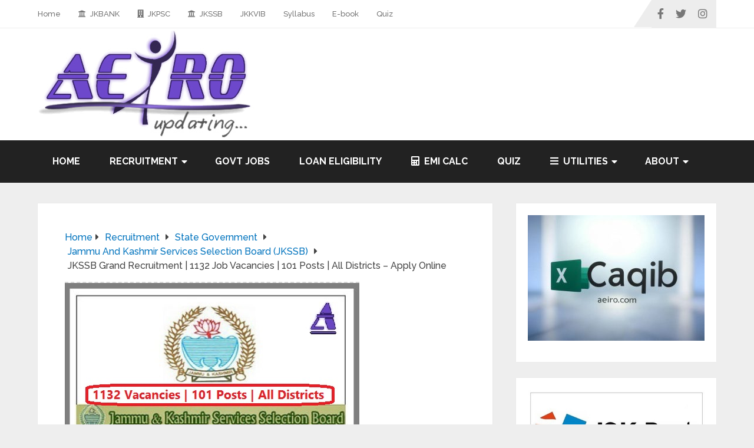

--- FILE ---
content_type: text/html; charset=UTF-8
request_url: https://aeiro.com/jkssb-grand-recruitment-1132-job-vacancies-101-posts-all-districts-apply-online/
body_size: 39134
content:
<!DOCTYPE html>
<html class="no-js" lang="en-US" prefix="og: https://ogp.me/ns#">

<head itemscope itemtype="http://schema.org/WebSite">
	<meta charset="UTF-8">
	<!-- Always force latest IE rendering engine (even in intranet) & Chrome Frame -->
	<!--[if IE ]>
	<meta http-equiv="X-UA-Compatible" content="IE=edge,chrome=1">
	<![endif]-->
	<link rel="profile" href="https://gmpg.org/xfn/11" />
	
					<link rel="icon" href="https://aeiro.com/wp-content/uploads/2021/10/cropped-cropped-C9BC9B62-1D63-4384-B9D9-66CBF7EBE502_adobespark-32x32.png" sizes="32x32" />					
					<meta name="msapplication-TileImage" content="https://aeiro.com/wp-content/uploads/2021/10/cropped-cropped-C9BC9B62-1D63-4384-B9D9-66CBF7EBE502_adobespark-270x270.png">		
					<link rel="apple-touch-icon-precomposed" href="https://aeiro.com/wp-content/uploads/2021/10/cropped-cropped-C9BC9B62-1D63-4384-B9D9-66CBF7EBE502_adobespark-180x180.png">		
					<meta name="viewport" content="width=device-width, initial-scale=1">
			<meta name="apple-mobile-web-app-capable" content="yes">
			<meta name="apple-mobile-web-app-status-bar-style" content="black">
		
		
		<meta itemprop="name" content="Aeiro" />

													<link rel="pingback" href="https://aeiro.com/xmlrpc.php" />
	<style id="jetpack-boost-critical-css">/* Critical CSS Key: singular_post */
@media all{.wp-block-image a{display:inline-block}.wp-block-image img{box-sizing:border-box;height:auto;max-width:100%;vertical-align:bottom}ul{box-sizing:border-box}.entry-content{counter-reset:footnotes}.screen-reader-text{border:0;clip:rect(1px,1px,1px,1px);clip-path:inset(50%);height:1px;margin:-1px;overflow:hidden;padding:0;position:absolute;width:1px;word-wrap:normal!important}html :where(img[class*=wp-image-]){height:auto;max-width:100%}:where(figure){margin:0 0 1em}.fa{font-family:var(--fa-style-family,"Font Awesome 6 Free");font-weight:var(--fa-style,900)}.fa{-moz-osx-font-smoothing:grayscale;-webkit-font-smoothing:antialiased;display:var(--fa-display,inline-block);font-style:normal;font-variant:normal;line-height:1;text-rendering:auto}.fa-caret-right::before{content:""}.fa-tags::before{content:""}.fa-calendar::before{content:""}.fa-instagram:before{content:""}.fa-facebook:before{content:""}.fa-twitter:before{content:""}@font-face{font-family:"Font Awesome 5 Brands";font-display:block;font-weight:400}@font-face{font-family:"Font Awesome 5 Free";font-display:block;font-weight:900}@font-face{font-family:"Font Awesome 5 Free";font-display:block;font-weight:400}@font-face{font-family:FontAwesome;font-display:block}@font-face{font-family:FontAwesome;font-display:block}@font-face{font-family:FontAwesome;font-display:block;unicode-range:U+F003,U+F006,U+F014,U+F016-F017,U+F01A-F01B,U+F01D,U+F022,U+F03E,U+F044,U+F046,U+F05C-F05D,U+F06E,U+F070,U+F087-F088,U+F08A,U+F094,U+F096-F097,U+F09D,U+F0A0,U+F0A2,U+F0A4-F0A7,U+F0C5,U+F0C7,U+F0E5-F0E6,U+F0EB,U+F0F6-F0F8,U+F10C,U+F114-F115,U+F118-F11A,U+F11C-F11D,U+F133,U+F147,U+F14E,U+F150-F152,U+F185-F186,U+F18E,U+F190-F192,U+F196,U+F1C1-F1C9,U+F1D9,U+F1DB,U+F1E3,U+F1EA,U+F1F7,U+F1F9,U+F20A,U+F247-F248,U+F24A,U+F24D,U+F255-F25B,U+F25D,U+F271-F274,U+F278,U+F27B,U+F28C,U+F28E,U+F29C,U+F2B5,U+F2B7,U+F2BA,U+F2BC,U+F2BE,U+F2C0-F2C1,U+F2C3,U+F2D0,U+F2D2,U+F2D4,U+F2DC}@font-face{font-family:FontAwesome;font-display:block;unicode-range:U+F041,U+F047,U+F065-F066,U+F07D-F07E,U+F080,U+F08B,U+F08E,U+F090,U+F09A,U+F0AC,U+F0AE,U+F0B2,U+F0D0,U+F0D6,U+F0E4,U+F0EC,U+F10A-F10B,U+F123,U+F13E,U+F148-F149,U+F14C,U+F156,U+F15E,U+F160-F161,U+F163,U+F175-F178,U+F195,U+F1F8,U+F219,U+F27A}@font-face{font-family:FontAwesome;font-weight:400;font-style:normal}.fa{display:inline-block;font:normal normal normal 14px/1 FontAwesome;font-size:inherit;text-rendering:auto;-webkit-font-smoothing:antialiased;-moz-osx-font-smoothing:grayscale}.fa-tags:before{content:""}.fa-calendar:before{content:""}.fa-twitter:before{content:""}.fa-facebook:before{content:""}.fa-caret-right:before{content:""}.fa-instagram:before{content:""}.is-menu a{background:0 0!important;outline:0}.is-screen-reader-text{border:0;clip:rect(1px,1px,1px,1px);-webkit-clip-path:inset(50%);clip-path:inset(50%);color:#000;height:1px;margin:-1px;overflow:hidden;padding:0;position:absolute!important;width:1px;word-wrap:normal!important;word-break:normal}.is-menu{position:relative}.is-menu a{line-height:1}.is-menu a::after,.is-menu a::before{display:none!important}.is-menu.is-dropdown form{display:none;min-width:310px;max-width:100%;position:absolute;right:0;top:100%;z-index:9}.search-close{display:none}.is-menu form label{margin:0;padding:0}.is-menu-wrapper{display:none;position:absolute;right:5px;top:5px;width:auto;z-index:9999}.search-close{width:20px;height:20px}.is-menu-wrapper .is-menu{float:right}.is-menu-wrapper .is-menu form{right:0;left:auto}.is-menu .search-icon-path{fill:#848484}.search-close{position:absolute;right:-22px;top:33%;z-index:99999}.is-menu.is-dropdown .search-close{top:calc(100% + 7px)}.search-close:after{border-left:2px solid #848484;content:"";height:20px;left:9px;position:absolute;-webkit-transform:rotate(45deg);-moz-transform:rotate(45deg);-ms-transform:rotate(45deg);-o-transform:rotate(45deg);transform:rotate(45deg)}.search-close:before{border-left:2px solid #848484;content:"";height:20px;left:9px;position:absolute;-webkit-transform:rotate(-45deg);-moz-transform:rotate(-45deg);-ms-transform:rotate(-45deg);-o-transform:rotate(-45deg);transform:rotate(-45deg)}@media screen and (max-width:910px){.is-menu form{left:0;min-width:50%;right:auto}.is-menu-wrapper{display:block}}.is-form-style label{display:inline-block!important}.is-form-style label{padding:0;vertical-align:middle;margin:0;width:100%;line-height:1}.is-form-style{line-height:1;position:relative;padding:0!important}.is-form-style.is-form-style-3 label{width:calc(100% - 36px)!important}.is-form-style input.is-search-input{background:#fff;background-image:none!important;color:#333;padding:0 12px;margin:0;outline:0!important;font-size:14px!important;height:36px;min-height:0;line-height:1;border-radius:0;border:1px solid #ccc!important;font-family:arial;width:100%;-webkit-box-sizing:border-box;-moz-box-sizing:border-box;box-sizing:border-box;-webkit-appearance:none;-webkit-border-radius:0}.is-form-style input.is-search-input::-webkit-search-cancel-button,.is-form-style input.is-search-input::-webkit-search-results-button{display:none}.is-form-style.is-form-style-3 input.is-search-input{border-right:0!important}.is-form-style button.is-search-submit{background:0 0;border:0;box-shadow:none!important;opacity:1;padding:0!important;margin:0;line-height:0;outline:0;vertical-align:middle;width:36px;height:36px}.is-form-style .is-search-submit path{fill:#555}.is-search-icon{width:36px;padding-top:6px!important}.is-search-icon svg{width:22px;display:inline}.is-search-icon{display:inline-block!important;color:#666;background:#ededed;box-shadow:none!important;outline:0;margin:0;font-size:14px!important;border:1px solid #ccc;border-radius:0;line-height:1;height:36px;text-transform:capitalize;vertical-align:middle;-webkit-box-sizing:border-box;-moz-box-sizing:border-box;box-sizing:border-box}#mega-menu-wrap-primary-menu,#mega-menu-wrap-primary-menu #mega-menu-primary-menu,#mega-menu-wrap-primary-menu #mega-menu-primary-menu a.mega-menu-link,#mega-menu-wrap-primary-menu #mega-menu-primary-menu li.mega-menu-item{border-radius:0;box-shadow:none;background:0 0;border:0;bottom:auto;box-sizing:border-box;clip:auto;color:#666;display:block;float:none;font-family:inherit;font-size:14px;height:auto;left:auto;line-height:1.7;list-style-type:none;margin:0;min-height:auto;max-height:none;min-width:auto;max-width:none;opacity:1;outline:0;overflow:visible;padding:0;position:relative;right:auto;text-align:left;text-decoration:none;text-indent:0;text-transform:none;transform:none;top:auto;vertical-align:baseline;visibility:inherit;width:auto;word-wrap:break-word;white-space:normal}#mega-menu-wrap-primary-menu #mega-menu-primary-menu a.mega-menu-link:after,#mega-menu-wrap-primary-menu #mega-menu-primary-menu a.mega-menu-link:before,#mega-menu-wrap-primary-menu #mega-menu-primary-menu li.mega-menu-item:after,#mega-menu-wrap-primary-menu #mega-menu-primary-menu li.mega-menu-item:before,#mega-menu-wrap-primary-menu #mega-menu-primary-menu:after,#mega-menu-wrap-primary-menu #mega-menu-primary-menu:before,#mega-menu-wrap-primary-menu:after,#mega-menu-wrap-primary-menu:before{display:none}#mega-menu-wrap-primary-menu{border-radius:0}@media only screen and (min-width:769px){#mega-menu-wrap-primary-menu{background:#222}}#mega-menu-wrap-primary-menu #mega-menu-primary-menu{text-align:left;padding:0}#mega-menu-wrap-primary-menu #mega-menu-primary-menu a.mega-menu-link{display:inline}#mega-menu-wrap-primary-menu #mega-menu-primary-menu li.mega-menu-item a.mega-menu-link:before{display:inline-block;font:inherit;font-family:dashicons;position:static;margin:0 6px 0 0;vertical-align:top;-webkit-font-smoothing:antialiased;-moz-osx-font-smoothing:grayscale;color:inherit;background:0 0;height:auto;width:auto;top:auto}#mega-menu-wrap-primary-menu #mega-menu-primary-menu>li.mega-menu-item{margin:0;display:inline-block;height:auto;vertical-align:middle}#mega-menu-wrap-primary-menu #mega-menu-primary-menu>li.mega-menu-item>a.mega-menu-link{line-height:40px;height:40px;padding:0 10px;vertical-align:baseline;width:auto;display:block;color:#fff;text-transform:none;text-decoration:none;text-align:left;background:rgba(0,0,0,0);border:0;border-radius:0;font-family:inherit;font-size:14px;font-weight:400;outline:0}@media only screen and (max-width:768px){#mega-menu-wrap-primary-menu #mega-menu-primary-menu>li.mega-menu-item{display:list-item;margin:0;clear:both;border:0}#mega-menu-wrap-primary-menu #mega-menu-primary-menu>li.mega-menu-item>a.mega-menu-link{border-radius:0;border:0;margin:0;line-height:40px;height:40px;padding:0 10px;background:0 0;text-align:left;color:#fff;font-size:14px}}@media only screen and (max-width:768px){#mega-menu-wrap-primary-menu:after{content:"";display:table;clear:both}}#mega-menu-wrap-primary-menu .mega-menu-toggle{display:none;z-index:1;background:#222;border-radius:2px;line-height:40px;height:40px;text-align:left;outline:0;white-space:nowrap}@media only screen and (max-width:768px){#mega-menu-wrap-primary-menu .mega-menu-toggle{display:-webkit-box;display:-ms-flexbox;display:-webkit-flex;display:flex}}#mega-menu-wrap-primary-menu .mega-menu-toggle .mega-toggle-blocks-center,#mega-menu-wrap-primary-menu .mega-menu-toggle .mega-toggle-blocks-left,#mega-menu-wrap-primary-menu .mega-menu-toggle .mega-toggle-blocks-right{display:-webkit-box;display:-ms-flexbox;display:-webkit-flex;display:flex;-ms-flex-preferred-size:33.33%;-webkit-flex-basis:33.33%;flex-basis:33.33%}#mega-menu-wrap-primary-menu .mega-menu-toggle .mega-toggle-blocks-left{-webkit-box-flex:1;-ms-flex:1;-webkit-flex:1;flex:1;-webkit-box-pack:start;-ms-flex-pack:start;-webkit-justify-content:flex-start;justify-content:flex-start}#mega-menu-wrap-primary-menu .mega-menu-toggle .mega-toggle-blocks-center{-webkit-box-pack:center;-ms-flex-pack:center;-webkit-justify-content:center;justify-content:center}#mega-menu-wrap-primary-menu .mega-menu-toggle .mega-toggle-blocks-right{-webkit-box-flex:1;-ms-flex:1;-webkit-flex:1;flex:1;-webkit-box-pack:end;-ms-flex-pack:end;-webkit-justify-content:flex-end;justify-content:flex-end}#mega-menu-wrap-primary-menu .mega-menu-toggle .mega-toggle-blocks-right .mega-toggle-block{margin-right:6px}#mega-menu-wrap-primary-menu .mega-menu-toggle .mega-toggle-blocks-right .mega-toggle-block:only-child{margin-left:6px}#mega-menu-wrap-primary-menu .mega-menu-toggle .mega-toggle-block{display:-webkit-box;display:-ms-flexbox;display:-webkit-flex;display:flex;height:100%;outline:0;-webkit-align-self:center;-ms-flex-item-align:center;align-self:center;-ms-flex-negative:0;-webkit-flex-shrink:0;flex-shrink:0}@media only screen and (max-width:768px){#mega-menu-wrap-primary-menu .mega-menu-toggle+#mega-menu-primary-menu{background:#222;padding:0;display:none}}#mega-menu-wrap-primary-menu .mega-menu-toggle .mega-toggle-block-0 .mega-toggle-animated{padding:0;display:-webkit-box;display:-ms-flexbox;display:-webkit-flex;display:flex;font:inherit;color:inherit;text-transform:none;background-color:transparent;border:0;margin:0;overflow:visible;transform:scale(.8);align-self:center;outline:0;background:0 0}#mega-menu-wrap-primary-menu .mega-menu-toggle .mega-toggle-block-0 .mega-toggle-animated-box{width:40px;height:24px;display:inline-block;position:relative;outline:0}#mega-menu-wrap-primary-menu .mega-menu-toggle .mega-toggle-block-0 .mega-toggle-animated-inner{display:block;top:50%;margin-top:-2px}#mega-menu-wrap-primary-menu .mega-menu-toggle .mega-toggle-block-0 .mega-toggle-animated-inner,#mega-menu-wrap-primary-menu .mega-menu-toggle .mega-toggle-block-0 .mega-toggle-animated-inner:after,#mega-menu-wrap-primary-menu .mega-menu-toggle .mega-toggle-block-0 .mega-toggle-animated-inner:before{width:40px;height:4px;background-color:#ddd;border-radius:4px;position:absolute}#mega-menu-wrap-primary-menu .mega-menu-toggle .mega-toggle-block-0 .mega-toggle-animated-inner:after,#mega-menu-wrap-primary-menu .mega-menu-toggle .mega-toggle-block-0 .mega-toggle-animated-inner:before{content:"";display:block}#mega-menu-wrap-primary-menu .mega-menu-toggle .mega-toggle-block-0 .mega-toggle-animated-inner:before{top:-10px}#mega-menu-wrap-primary-menu .mega-menu-toggle .mega-toggle-block-0 .mega-toggle-animated-inner:after{bottom:-10px}#mega-menu-wrap-primary-menu .mega-menu-toggle .mega-toggle-block-0 .mega-toggle-animated-slider .mega-toggle-animated-inner{top:2px}#mega-menu-wrap-primary-menu .mega-menu-toggle .mega-toggle-block-0 .mega-toggle-animated-slider .mega-toggle-animated-inner:before{top:10px}#mega-menu-wrap-primary-menu .mega-menu-toggle .mega-toggle-block-0 .mega-toggle-animated-slider .mega-toggle-animated-inner:after{top:20px}#mega-menu-wrap-primary-menu{clear:both}.fa{-moz-osx-font-smoothing:grayscale;-webkit-font-smoothing:antialiased;display:inline-block;font-style:normal;font-variant:normal;text-rendering:auto;line-height:1}.fa-calendar:before{content:""}.fa-caret-right:before{content:""}.fa-facebook:before{content:""}.fa-instagram:before{content:""}.fa-tags:before{content:""}.fa-twitter:before{content:""}@font-face{font-family:"Font Awesome 5 Brands";font-style:normal;font-weight:400;font-display:auto}@font-face{font-family:"Font Awesome 5 Free";font-style:normal;font-weight:400;font-display:auto}@font-face{font-family:"Font Awesome 5 Free";font-style:normal;font-weight:900;font-display:auto}.fa{font-family:"Font Awesome 5 Free"}.fa{font-weight:900}a{text-decoration:underline}*{box-sizing:border-box}a{text-decoration:none;background-color:transparent;-webkit-text-decoration-skip:objects}input{outline:0}.jetpack-subscribe-modal{visibility:hidden;position:fixed;z-index:50000;left:0;top:0;width:100%;height:100%;overflow:auto;background-color:transparent}a,article,aside,body,center,div,fieldset,figure,footer,form,h1,h2,h3,header,html,i,img,label,li,nav,p,span,strong,ul{margin:0;padding:0;border:0;font-size:100%;font:inherit;vertical-align:baseline}html{-webkit-font-smoothing:antialiased}article,aside,figure,footer,header,nav{display:block}ul{list-style:none}button,input,select{margin:0;font-weight:inherit}img{max-width:100%}strong{font-weight:700}i{font-style:italic}figure{margin:10px 0}.screen-reader-text{clip:rect(1px,1px,1px,1px);position:absolute!important;height:1px;width:1px;overflow:hidden}body{font:14px/1.5 Noto Sans,sans-serif;color:#555;background-color:#ebebeb;overflow-x:hidden}#page,.container{position:relative;margin-right:auto;margin-left:auto}.post-single-content h3{text-transform:uppercase}h1,h2,h3{font-weight:700;margin-bottom:12px;color:#444}h1{font-size:28px;line-height:1.4}h2{line-height:1.4}h3{font-size:22px;line-height:1.4}p{margin-bottom:20px}a{text-decoration:none;color:#0274be}a:link{text-decoration:none}.main-container{width:100%;margin:0 auto;clear:both;display:block;padding:0}#page,.container{max-width:1152px;min-width:240px}#page{padding-top:35px;min-height:100px;float:none;clear:both}header{float:left;width:100%;position:relative}.main-header{position:relative;float:left;min-width:100%;width:100%;z-index:99;background:#fff}.main-header .container{background:#fff}#header{position:relative;min-width:100%;width:100%;float:left;margin:0;padding:0;background:#222}div#regular-header{overflow:hidden;clear:both;padding:0}#logo a{text-transform:uppercase;float:left;line-height:1;color:#222}#logo img{float:left}.logo-wrap{margin:5px 0;overflow:hidden;float:left}div.header-social-icons{float:right;background:rgba(0,0,0,.07);position:relative;margin-left:35px}div.header-social-icons:before{content:"";position:absolute;width:0;height:0;border-style:solid;border-width:46px 30px 0 0;border-color:transparent rgba(0,0,0,.07) transparent transparent;left:-30px}#primary-navigation .header-social-icons a,.header-social-icons a{float:left;font-size:18px;padding:14px 10px}#primary-navigation .header-social-icons a:last-child{padding-right:15px}.regular_header div#primary-nav{float:left;width:100%;border-bottom:1px solid rgba(0,0,0,.07)}#primary-navigation{float:right}.regular_header #primary-navigation{float:left;width:100%}.menu-item-has-children>a:after{content:"";font-family:FontAwesome;position:absolute;right:14px}#secondary-navigation{display:block;float:right}.regular_header #secondary-navigation{float:left;width:100%}#secondary-navigation .navigation ul ul li{background:#fff}#secondary-navigation a{text-align:left;text-decoration:none;padding:24px 25px}#secondary-navigation .navigation>ul>.menu-item-has-children>a{padding-right:38px}#secondary-navigation .menu-item-has-children>a:after{right:22px}#primary-navigation a{padding:17px 15px 16px;line-height:1}.navigation{float:left;position:relative;width:100%}.navigation ul{margin:0 auto}.navigation ul li{float:left;line-height:24px;position:relative}.navigation ul li a,.navigation ul li a:link{display:inline-block}.navigation ul li li{background:#fff;border-bottom:0}.navigation ul ul{position:absolute;width:255px;padding:20px 0 0;padding-top:0;z-index:400;font-size:12px;color:#798189;box-shadow:0 2px 1px 0 rgba(50,50,50,.2)}.navigation ul ul li{padding:0;background:#fff;color:#000}#secondary-navigation .navigation ul ul a,#secondary-navigation .navigation ul ul a:link{padding:9px 45px 9px 20px;position:relative;width:190px;border-left:0;background:0 0;border-right:0;border-radius:0;border-bottom:1px solid rgba(255,255,255,.05);margin:0}.navigation ul ul li:last-child a{border-bottom:none}.navigation ul ul{display:none}.navigation ul ul ul{left:256px;top:0;box-shadow:1px 1px 3px 0 rgba(50,50,50,.2)}.sub-menu .menu-item-has-children:after{color:#fff}.clearfix:after,.clearfix:before{content:" ";display:table}.clearfix:after{clear:both}a#pull{display:none}.article{width:67.015%;float:left;margin-bottom:35px;padding:3.994%;background:#fff;box-sizing:border-box;box-shadow:0 0 1px 0 rgba(50,50,50,.1)}#content_box{float:left;width:100%}.post{float:left;width:100%}.single_post{width:100%;float:left;margin-bottom:30px}.post-single-content{clear:both;float:left;width:100%}.title{clear:both}.single-title{float:left;width:100%}.post-info{display:block;color:#aaa;float:left;clear:both;width:100%;margin-bottom:20px}header .post-info a{color:#777}.post-info>span{margin-right:20px}article header{float:left;width:100%}.single_post header{width:100%}input,select{padding:8px 12px;font-size:14px;color:#444;border:1px solid #e4e4e4;font-family:inherit}select{padding:6px 10px;border-color:#d8d8d8;width:100%}#sidebar .widget.widget_search{background:#222}#searchform{padding:0;float:left;clear:both;width:100%;position:relative}#searchform fieldset{float:left}.sbutton{padding:9px 0;float:right;border:0;width:100%;height:48px;text-align:center;padding-top:10px;color:#fff;background:0 0;border:0;margin-top:10px;border-radius:3px;font-size:14px}#s{width:100%;background-color:#fff;float:left;padding:15px 0;text-indent:10px;color:#999;border:1px solid #ddd;border-radius:3px;box-shadow:1px 1px 3px #eee inset;box-sizing:border-box}#searchform fieldset{width:100%}.breadcrumb,.breadcrumb .fa-caret-right,.breadcrumb .root a,.breadcrumb>div{float:none}.breadcrumb a{text-transform:capitalize}.breadcrumb{clear:both;padding:0;overflow:hidden;margin-bottom:15px}.breadcrumb>div{padding:0 5px;overflow:hidden;float:none;display:inline-block}.breadcrumb .fa-caret-right{padding:0}.breadcrumb .root{padding:0}.breadcrumb .fa-caret-right{padding:0}.breadcrumb>div{overflow:visible}.sidebar.c-4-12{float:right;width:29.5%;max-width:340px}#sidebar .widget{margin-bottom:27px;float:left;clear:both;width:100%;background:#fff;padding:20px;box-sizing:border-box;box-shadow:0 0 1px 0 rgba(50,50,50,.1)}.sidebar .widget h3{text-transform:uppercase}.widget h3{margin:0 0 15px}.shareit{padding:12px 0 7px;overflow:hidden;clear:both;border:none}.share-item{display:block;margin:0;float:left;height:25px;width:90px}.share-item.twitterbtn{height:20px}footer{background:#222;margin-top:30px;position:relative;overflow:hidden;clear:both}#cancel-comment-reply-link{float:right;line-height:24px;margin-top:0}#cancel-comment-reply-link{color:#ee210b;margin-bottom:-20px;text-decoration:underline;z-index:100;position:relative}.screen-reader-text{clip:rect(1px,1px,1px,1px);position:absolute!important;height:1px;width:1px;overflow:hidden}.widget_search{overflow:visible}html{overflow-x:hidden;-webkit-text-size-adjust:100%}.main-container{max-width:100%}@media screen and (max-width:1366px){.shareit.floating{margin:0 0 0-140px}}@media screen and (max-width:1300px){.shareit{position:relative!important;width:100%!important;top:0!important;padding:10px 0 0!important;margin:0!important;border:none!important;box-shadow:none!important}.share-item{margin:0}.shareit.floating{display:flex;flex-wrap:wrap;align-items:center}.shareit.floating .share-item{margin:0 12px 10px 0;width:auto;line-height:1.5}}@media screen and (max-width:1152px){#page,.container{max-width:96%}img{height:auto!important}}@media screen and (max-width:1024px){div.header-social-icons{margin-left:20px}#primary-navigation a{padding:17px 5px 16px}}@media screen and (max-width:960px){#secondary-navigation{left:0}img{max-width:100%;height:auto!important}}@media screen and (min-width:865px){.navigation.mobile-only{display:none}}@media screen and (max-width:865px){#logo a,#logo img{float:none;letter-spacing:0}.logo-wrap{margin-bottom:10px;margin-top:0;width:100%;margin-top:20px;text-align:center}div.header-social-icons{float:left;width:100%;background:#333;padding-left:10px;box-sizing:border-box}.header-social-icons a{color:#fff}.navigation{width:100%;border:none;display:none}#secondary-navigation{width:100%!important;position:relative!important}.navigation .menu a{color:#fff!important;background:0 0}.navigation .menu{display:block!important;float:none;background:0 0;margin-bottom:0}.navigation ul ul{visibility:visible!important;opacity:1!important;position:relative;left:0!important;border:0;width:100%}.navigation ul li li{background:0 0;border:0}nav{height:auto}#header .navigation ul li li,#header nav li{width:100%!important;float:left;position:relative}.navigation ul li:after{display:none}.navigation ul li:before{display:none}#header nav li a{border-bottom:1px solid rgba(0,0,0,.2)!important;width:100%!important;box-sizing:border-box}#header nav a{text-align:left;width:100%;text-indent:25px}a#pull{display:block;width:100%;position:relative;color:#fff;margin-left:-2.01%;margin-right:-2.01%;padding:10px 2.02%;text-indent:0}a#pull:after{content:"";display:inline-block;position:absolute;right:15px;top:10px;font-family:FontAwesome}.main-container{position:relative;left:0}.navigation.mobile-menu-wrapper{display:block;position:fixed;top:0;left:-300px;width:300px;height:100%;background-color:#222;border-right:1px solid rgba(0,0,0,.2);overflow:auto;-webkit-backface-visibility:hidden;box-sizing:border-box;overflow-x:hidden}.navigation ul li{width:100%;display:block}.navigation ul li a,.navigation ul ul a{padding:9px 0!important;width:100%;border:none}.navigation ul ul{position:static;width:100%;border:none}.navigation ul ul li{background:0 0;width:100%}.navigation ul ul a{padding:9px 18px!important}.navigation ul ul ul a{padding:9px 27px!important}.navigation ul ul ul ul a{padding:9px 36px!important}.navigation .menu-item-has-children>a:after{content:""}div.header-social-icons{display:block!important}#secondary-navigation .navigation ul ul li{background:0 0}div.header-social-icons:before{display:none}div.header-social-icons{margin-left:0;padding-left:15px}}@media screen and (max-width:720px){#secondary-navigation a{padding-top:10px!important;padding-bottom:10px!important}.article{width:100%}#content_box{padding-right:0;padding-left:0!important}.sidebar.c-4-12{float:none;width:100%!important;margin:0 auto}}@media screen and (max-width:550px){.sbutton{float:right}.single-title{font-size:24px!important}}@media screen and (max-width:480px){.navigation{border-bottom:0}.navigation{margin-top:0;margin-bottom:0}#secondary-navigation{width:100%;height:35px}}@media screen and (max-width:400px){article header{overflow:hidden}.single-title{font-size:20px!important;line-height:1.4}}@media screen and (max-width:320px){.navigation li{display:block;float:none;width:100%}.navigation li a{border-bottom:1px solid #576979}}.screen-reader-text{position:absolute;top:-10000em;width:1px;height:1px;margin:-1px;padding:0;overflow:hidden;clip:rect(0,0,0,0);border:0}:root{--page-title-display:block}h1.entry-title{display:var(--page-title-display)}@media (prefers-reduced-motion:no-preference){html{scroll-behavior:smooth}}.clearfix::after,.clearfix::before{content:" ";display:table;clear:both}}@media all{.fa{-moz-osx-font-smoothing:grayscale;-webkit-font-smoothing:antialiased;display:inline-block;font-style:normal;font-variant:normal;text-rendering:auto;line-height:1}.fa-calendar:before{content:""}.fa-caret-right:before{content:""}.fa-facebook:before{content:""}.fa-instagram:before{content:""}.fa-tags:before{content:""}.fa-twitter:before{content:""}@font-face{font-family:"Font Awesome 5 Brands";font-style:normal;font-weight:400;font-display:block}@font-face{font-family:"Font Awesome 5 Free";font-style:normal;font-weight:400;font-display:block}@font-face{font-family:"Font Awesome 5 Free";font-style:normal;font-weight:900;font-display:block}.fa{font-family:"Font Awesome 5 Free"}.fa{font-weight:900}}@media all{.fa.fa-calendar:before{content:""}.fa.fa-facebook,.fa.fa-twitter{font-family:"Font Awesome 5 Brands";font-weight:400}.fa.fa-facebook:before{content:""}.fa.fa-instagram{font-family:"Font Awesome 5 Brands";font-weight:400}}</style>			
			<!-- Jetpack Site Verification Tags -->
<meta name="google-site-verification" content="lIEBAVtkLDWnr6VE6iXFjGOIOGw8hSWONfhdfLOH2D0" />

<!-- Search Engine Optimization by Rank Math PRO - https://rankmath.com/ -->
<title>JKSSB Grand Recruitment | 1132 Job Vacancies | 101 Posts | All Districts - Apply Online &raquo; Aeiro</title>
<meta name="description" content="Last Date 22-12-2017"/>
<meta name="robots" content="follow, index, max-snippet:-1, max-video-preview:-1, max-image-preview:large"/>
<link rel="canonical" href="https://aeiro.com/jkssb-grand-recruitment-1132-job-vacancies-101-posts-all-districts-apply-online/" />
<link rel="next" href="https://aeiro.com/jkssb-grand-recruitment-1132-job-vacancies-101-posts-all-districts-apply-online/2/" />
<meta property="og:locale" content="en_US" />
<meta property="og:type" content="article" />
<meta property="og:title" content="JKSSB Grand Recruitment | 1132 Job Vacancies | 101 Posts | All Districts - Apply Online &raquo; Aeiro" />
<meta property="og:description" content="Last Date 22-12-2017" />
<meta property="og:url" content="https://aeiro.com/jkssb-grand-recruitment-1132-job-vacancies-101-posts-all-districts-apply-online/" />
<meta property="og:site_name" content="Aeiro" />
<meta property="article:publisher" content="https://www.facebook.com/AeiroCom/" />
<meta property="article:tag" content="Assistant Jobber" />
<meta property="article:tag" content="Assistant Motor Vehicle Inspector" />
<meta property="article:tag" content="Assistant Operator" />
<meta property="article:tag" content="Assistant Storekeeper cum Clerk" />
<meta property="article:tag" content="Draftsman (civil)" />
<meta property="article:tag" content="Draftsman (Electrical)" />
<meta property="article:tag" content="Draftsman (Mechanical)" />
<meta property="article:tag" content="Driver" />
<meta property="article:tag" content="Fisheries Development Assistant" />
<meta property="article:tag" content="Fitter" />
<meta property="article:tag" content="IEC Worker" />
<meta property="article:tag" content="Information Assistant" />
<meta property="article:tag" content="Jr Assistant" />
<meta property="article:tag" content="Jr Health Inspector (computer)" />
<meta property="article:tag" content="Jr Laboratory Assistant" />
<meta property="article:tag" content="Jr Stenographer" />
<meta property="article:tag" content="Jr Systems Engineer" />
<meta property="article:tag" content="Junior Engineer (civil)" />
<meta property="article:tag" content="Junior Engineer (Electrical)" />
<meta property="article:tag" content="Junior Engineer (Mechanical)" />
<meta property="article:tag" content="Junior Librarian" />
<meta property="article:tag" content="Labour Inspector" />
<meta property="article:tag" content="Labour Officer" />
<meta property="article:tag" content="Library Assistant" />
<meta property="article:tag" content="Library/RR Assistant" />
<meta property="article:tag" content="Mechanic (SMG)" />
<meta property="article:tag" content="Mistry" />
<meta property="article:tag" content="Motor Vehicle Inspector" />
<meta property="article:tag" content="Motor Vehicle Traffic Assistant" />
<meta property="article:tag" content="Multipurpose Worker" />
<meta property="article:tag" content="Re-Toucher Artist" />
<meta property="article:tag" content="Steno Instructor" />
<meta property="article:tag" content="Sub Motor Vehicle Inspector" />
<meta property="article:tag" content="Technician-III" />
<meta property="article:tag" content="Videographer" />
<meta property="article:tag" content="Village Level Worker" />
<meta property="article:tag" content="Works Supervior" />
<meta property="article:section" content="Academic Jobs" />
<meta property="og:updated_time" content="2017-11-28T16:38:31+05:30" />
<meta property="og:image" content="https://aeiro.com/wp-content/uploads/2017/11/JKSSB-Recruitment-logo-2.jpg" />
<meta property="og:image:secure_url" content="https://aeiro.com/wp-content/uploads/2017/11/JKSSB-Recruitment-logo-2.jpg" />
<meta property="og:image:width" content="500" />
<meta property="og:image:height" content="299" />
<meta property="og:image:alt" content="JKSSB Grand Recruitment  | 1132 Job Vacancies | 101 Posts | All Districts  &#8211; Apply Online" />
<meta property="og:image:type" content="image/jpeg" />
<meta property="article:published_time" content="2017-11-28T16:30:43+05:30" />
<meta property="article:modified_time" content="2017-11-28T16:38:31+05:30" />
<meta name="twitter:card" content="summary_large_image" />
<meta name="twitter:title" content="JKSSB Grand Recruitment | 1132 Job Vacancies | 101 Posts | All Districts - Apply Online &raquo; Aeiro" />
<meta name="twitter:description" content="Last Date 22-12-2017" />
<meta name="twitter:image" content="https://aeiro.com/wp-content/uploads/2017/11/JKSSB-Recruitment-logo-2.jpg" />
<meta name="twitter:label1" content="Time to read" />
<meta name="twitter:data1" content="7 minutes" />
<script data-jetpack-boost="ignore" type="application/ld+json" class="rank-math-schema-pro">{"@context":"https://schema.org","@graph":[{"@type":["Organization"],"@id":"https://aeiro.com/#organization","name":"Aeiro","url":"https://aeiro.com","sameAs":["https://www.facebook.com/AeiroCom/"],"logo":{"@type":"ImageObject","@id":"https://aeiro.com/#logo","url":"https://aeiro.com/wp-content/uploads/2016/07/aeiro.png","contentUrl":"https://aeiro.com/wp-content/uploads/2016/07/aeiro.png","caption":"Aeiro","inLanguage":"en-US","width":"215","height":"100"},"openingHours":["Monday,Tuesday,Wednesday,Thursday,Friday,Saturday,Sunday 09:00-17:00"]},{"@type":"WebSite","@id":"https://aeiro.com/#website","url":"https://aeiro.com","name":"Aeiro","publisher":{"@id":"https://aeiro.com/#organization"},"inLanguage":"en-US"},{"@type":"ImageObject","@id":"https://aeiro.com/wp-content/uploads/2017/11/JKSSB-Recruitment-logo-2.jpg","url":"https://aeiro.com/wp-content/uploads/2017/11/JKSSB-Recruitment-logo-2.jpg","width":"500","height":"299","inLanguage":"en-US"},{"@type":"WebPage","@id":"https://aeiro.com/jkssb-grand-recruitment-1132-job-vacancies-101-posts-all-districts-apply-online/#webpage","url":"https://aeiro.com/jkssb-grand-recruitment-1132-job-vacancies-101-posts-all-districts-apply-online/","name":"JKSSB Grand Recruitment | 1132 Job Vacancies | 101 Posts | All Districts - Apply Online &raquo; Aeiro","datePublished":"2017-11-28T16:30:43+05:30","dateModified":"2017-11-28T16:38:31+05:30","isPartOf":{"@id":"https://aeiro.com/#website"},"primaryImageOfPage":{"@id":"https://aeiro.com/wp-content/uploads/2017/11/JKSSB-Recruitment-logo-2.jpg"},"inLanguage":"en-US"},{"@type":"Person","@id":"https://aeiro.com/author/","url":"https://aeiro.com/author/","image":{"@type":"ImageObject","@id":"https://aeiro.com/wp-content/uploads/2021/10/cropped-cropped-C9BC9B62-1D63-4384-B9D9-66CBF7EBE502_adobespark-150x150.png","url":"https://aeiro.com/wp-content/uploads/2021/10/cropped-cropped-C9BC9B62-1D63-4384-B9D9-66CBF7EBE502_adobespark-150x150.png","inLanguage":"en-US"},"worksFor":{"@id":"https://aeiro.com/#organization"}},{"@type":"BlogPosting","headline":"JKSSB Grand Recruitment | 1132 Job Vacancies | 101 Posts | All Districts - Apply Online &raquo; Aeiro","datePublished":"2017-11-28T16:30:43+05:30","dateModified":"2017-11-28T16:38:31+05:30","articleSection":"Academic Jobs, Government Jobs, Jammu and Kashmir Services Selection Board (JKSSB), Recruitment, State Government","author":{"@id":"https://aeiro.com/author/"},"publisher":{"@id":"https://aeiro.com/#organization"},"description":"Last Date 22-12-2017","name":"JKSSB Grand Recruitment | 1132 Job Vacancies | 101 Posts | All Districts - Apply Online &raquo; Aeiro","@id":"https://aeiro.com/jkssb-grand-recruitment-1132-job-vacancies-101-posts-all-districts-apply-online/#richSnippet","isPartOf":{"@id":"https://aeiro.com/jkssb-grand-recruitment-1132-job-vacancies-101-posts-all-districts-apply-online/#webpage"},"image":{"@id":"https://aeiro.com/wp-content/uploads/2017/11/JKSSB-Recruitment-logo-2.jpg"},"inLanguage":"en-US","mainEntityOfPage":{"@id":"https://aeiro.com/jkssb-grand-recruitment-1132-job-vacancies-101-posts-all-districts-apply-online/#webpage"}}]}</script>
<!-- /Rank Math WordPress SEO plugin -->

<link rel='dns-prefetch' href='//www.googletagmanager.com' />
<link rel='dns-prefetch' href='//stats.wp.com' />
<link rel='dns-prefetch' href='//use.fontawesome.com' />
<link rel='dns-prefetch' href='//pagead2.googlesyndication.com' />
<link rel="alternate" type="application/rss+xml" title="Aeiro &raquo; Feed" href="https://aeiro.com/feed/" />
<link rel="alternate" type="application/rss+xml" title="Aeiro &raquo; Comments Feed" href="https://aeiro.com/comments/feed/" />
<link rel="alternate" title="oEmbed (JSON)" type="application/json+oembed" href="https://aeiro.com/wp-json/oembed/1.0/embed?url=https%3A%2F%2Faeiro.com%2Fjkssb-grand-recruitment-1132-job-vacancies-101-posts-all-districts-apply-online%2F" />
<link rel="alternate" title="oEmbed (XML)" type="text/xml+oembed" href="https://aeiro.com/wp-json/oembed/1.0/embed?url=https%3A%2F%2Faeiro.com%2Fjkssb-grand-recruitment-1132-job-vacancies-101-posts-all-districts-apply-online%2F&#038;format=xml" />

<!-- No Concat CSS wp-img-auto-sizes-contain => Maybe Not Static File  -->

<!-- No Concat CSS wp-emoji-styles => Maybe Not Static File  -->

<!-- No Concat CSS wp-block-library-theme => Maybe Not Static File  -->

<!-- No Concat CSS classic-theme-styles => Maybe Not Static File  -->

<!-- No Concat CSS font-awesome-svg-styles-default => Maybe Not Static File  -->

<!-- No Concat CSS global-styles => Maybe Not Static File  -->

<!-- No Concat CSS font-awesome-official => External URL: https://use.fontawesome.com/releases/v5.15.4/css/all.css -->

<!-- No Concat CSS font-awesome-official-v4shim => External URL: https://use.fontawesome.com/releases/v5.15.4/css/v4-shims.css -->
<noscript><link data-handles='wp-block-library,font-awesome-svg-styles,wpdm-fonticon,wpdm-front,wpdm-front-dark,my-plugin-styles,font-awesome,animate,wp-quiz,ivory-search-styles,schema-stylesheet,responsive,fontawesome,elementor-frontend,eael-general' rel='stylesheet' id='all-css-6aa970cc58eaf4b78a7c1311818b2a0e' href='https://aeiro.com/wp-content/boost-cache/static/1a24d48cb0.min.css' type='text/css' media='all' /></noscript><link data-handles='wp-block-library,font-awesome-svg-styles,wpdm-fonticon,wpdm-front,wpdm-front-dark,my-plugin-styles,font-awesome,animate,wp-quiz,ivory-search-styles,schema-stylesheet,responsive,fontawesome,elementor-frontend,eael-general' rel='stylesheet' id='all-css-6aa970cc58eaf4b78a7c1311818b2a0e' href='https://aeiro.com/wp-content/boost-cache/static/1a24d48cb0.min.css' type='text/css' media="not all" data-media="all" onload="this.media=this.dataset.media; delete this.dataset.media; this.removeAttribute( 'onload' );" />
<style id='font-awesome-svg-styles-inline-css'>
   .wp-block-font-awesome-icon svg::before,
   .wp-rich-text-font-awesome-icon svg::before {content: unset;}
/*# sourceURL=font-awesome-svg-styles-inline-css */
</style>
<style id='schema-stylesheet-inline-css'>

		body {background-color:#eeeeee;}
		.main-header.regular_header, .regular_header #primary-navigation .navigation ul ul li {background-color:#ffffff;}
		.main-header.logo_in_nav_header, .logo_in_nav_header #primary-navigation .navigation ul ul li {background-color:#ffffff;}
		body {background-color:#eeeeee;}
		.pace .pace-progress, #mobile-menu-wrapper ul li a:hover, .pagination .page-numbers.current, .pagination a:hover, .single .pagination a:hover .current { background: #0274BE; }
		.postauthor h5, .textwidget a, .pnavigation2 a, .sidebar.c-4-12 a:hover, footer .widget li a:hover, .sidebar.c-4-12 a:hover, .reply a, .title a:hover, .post-info a:hover, .widget .thecomment, #tabber .inside li a:hover, .readMore a:hover, .fn a, a, a:hover, #secondary-navigation .navigation ul li a:hover, .readMore a, #primary-navigation a:hover, #secondary-navigation .navigation ul .current-menu-item a, .widget .wp_review_tab_widget_content a, .sidebar .wpt_widget_content a { color:#0274BE; }
		a#pull, #commentform input#submit, #mtscontact_submit, .mts-subscribe input[type='submit'], .widget_product_search input[type='submit'], #move-to-top:hover, .currenttext, .pagination a:hover, .pagination .nav-previous a:hover, .pagination .nav-next a:hover, #load-posts a:hover, .single .pagination a:hover .currenttext, .single .pagination > .current .currenttext, #tabber ul.tabs li a.selected, .tagcloud a, .wp-block-tag-cloud a, .navigation ul .sfHover a, .woocommerce a.button, .woocommerce-page a.button, .woocommerce button.button, .woocommerce-page button.button, .woocommerce input.button, .woocommerce-page input.button, .woocommerce #respond input#submit, .woocommerce-page #respond input#submit, .woocommerce #content input.button, .woocommerce-page #content input.button, .woocommerce .bypostauthor:after, #searchsubmit, .woocommerce nav.woocommerce-pagination ul li span.current, .woocommerce-page nav.woocommerce-pagination ul li span.current, .woocommerce #content nav.woocommerce-pagination ul li span.current, .woocommerce-page #content nav.woocommerce-pagination ul li span.current, .woocommerce nav.woocommerce-pagination ul li a:hover, .woocommerce-page nav.woocommerce-pagination ul li a:hover, .woocommerce #content nav.woocommerce-pagination ul li a:hover, .woocommerce-page #content nav.woocommerce-pagination ul li a:hover, .woocommerce nav.woocommerce-pagination ul li a:focus, .woocommerce-page nav.woocommerce-pagination ul li a:focus, .woocommerce #content nav.woocommerce-pagination ul li a:focus, .woocommerce-page #content nav.woocommerce-pagination ul li a:focus, .woocommerce a.button, .woocommerce-page a.button, .woocommerce button.button, .woocommerce-page button.button, .woocommerce input.button, .woocommerce-page input.button, .woocommerce #respond input#submit, .woocommerce-page #respond input#submit, .woocommerce #content input.button, .woocommerce-page #content input.button, .latestPost-review-wrapper, .latestPost .review-type-circle.latestPost-review-wrapper, #wpmm-megamenu .review-total-only, .sbutton, #searchsubmit, .widget .wpt_widget_content #tags-tab-content ul li a, .widget .review-total-only.large-thumb, #add_payment_method .wc-proceed-to-checkout a.checkout-button, .woocommerce-cart .wc-proceed-to-checkout a.checkout-button, .woocommerce-checkout .wc-proceed-to-checkout a.checkout-button, .woocommerce #respond input#submit.alt:hover, .woocommerce a.button.alt:hover, .woocommerce button.button.alt:hover, .woocommerce input.button.alt:hover, .woocommerce #respond input#submit.alt, .woocommerce a.button.alt, .woocommerce button.button.alt, .woocommerce input.button.alt, .woocommerce-account .woocommerce-MyAccount-navigation li.is-active, .woocommerce-product-search button[type='submit'], .woocommerce .woocommerce-widget-layered-nav-dropdown__submit, .wp-block-search .wp-block-search__button { background-color:#0274BE; color: #fff!important; }
		.related-posts .title a:hover, .latestPost .title a { color: #0274BE; }
		.navigation #wpmm-megamenu .wpmm-pagination a { background-color: #0274BE!important; }
		#header .sbutton, #secondary-navigation .ajax-search-results li a:hover { color: #0274BE!important; }
		footer {background-color:#222222; }
		footer { background-image: url(https://aeiro.com/wp-content/themes/mts_schema/images/hbg15.png); }
		.copyrights { background-color: #ffffff; }
		.flex-control-thumbs .flex-active{ border-top:3px solid #0274BE;}
		.wpmm-megamenu-showing.wpmm-light-scheme { background-color:#0274BE!important; }
		.regular_header #header {background-color:#222222; }
		.logo_in_nav_header #header {background-color:#222222; }
		
		.shareit { top: 282px; left: auto; margin: 0 0 0 -135px; width: 90px; position: fixed; padding: 5px; border:none; border-right: 0;}
		.share-item {margin: 2px;} .shareit.modern, .shareit.circular { margin: 0 0 0 -146px }
		
		.bypostauthor > div { overflow: hidden; padding: 3%; background: #222; width: 100%; color: #AAA; box-sizing: border-box; }
		.bypostauthor:after { content: "\f044"; position: absolute; font-family: fontawesome; right: 0; top: 0; padding: 1px 10px; color: #535353; font-size: 32px; }
		
		@media screen and (max-width:865px) { #catcher { height: 0px!important } .sticky-navigation-active { position: relative!important; top: 0px!important } }
		
	
/*# sourceURL=schema-stylesheet-inline-css */
</style>
<style id='wp-img-auto-sizes-contain-inline-css'>
img:is([sizes=auto i],[sizes^="auto," i]){contain-intrinsic-size:3000px 1500px}
/*# sourceURL=wp-img-auto-sizes-contain-inline-css */
</style>
<style id='wp-emoji-styles-inline-css'>

	img.wp-smiley, img.emoji {
		display: inline !important;
		border: none !important;
		box-shadow: none !important;
		height: 1em !important;
		width: 1em !important;
		margin: 0 0.07em !important;
		vertical-align: -0.1em !important;
		background: none !important;
		padding: 0 !important;
	}
/*# sourceURL=wp-emoji-styles-inline-css */
</style>
<style id='wp-block-library-theme-inline-css'>
.wp-block-audio :where(figcaption){color:#555;font-size:13px;text-align:center}.is-dark-theme .wp-block-audio :where(figcaption){color:#ffffffa6}.wp-block-audio{margin:0 0 1em}.wp-block-code{border:1px solid #ccc;border-radius:4px;font-family:Menlo,Consolas,monaco,monospace;padding:.8em 1em}.wp-block-embed :where(figcaption){color:#555;font-size:13px;text-align:center}.is-dark-theme .wp-block-embed :where(figcaption){color:#ffffffa6}.wp-block-embed{margin:0 0 1em}.blocks-gallery-caption{color:#555;font-size:13px;text-align:center}.is-dark-theme .blocks-gallery-caption{color:#ffffffa6}:root :where(.wp-block-image figcaption){color:#555;font-size:13px;text-align:center}.is-dark-theme :root :where(.wp-block-image figcaption){color:#ffffffa6}.wp-block-image{margin:0 0 1em}.wp-block-pullquote{border-bottom:4px solid;border-top:4px solid;color:currentColor;margin-bottom:1.75em}.wp-block-pullquote :where(cite),.wp-block-pullquote :where(footer),.wp-block-pullquote__citation{color:currentColor;font-size:.8125em;font-style:normal;text-transform:uppercase}.wp-block-quote{border-left:.25em solid;margin:0 0 1.75em;padding-left:1em}.wp-block-quote cite,.wp-block-quote footer{color:currentColor;font-size:.8125em;font-style:normal;position:relative}.wp-block-quote:where(.has-text-align-right){border-left:none;border-right:.25em solid;padding-left:0;padding-right:1em}.wp-block-quote:where(.has-text-align-center){border:none;padding-left:0}.wp-block-quote.is-large,.wp-block-quote.is-style-large,.wp-block-quote:where(.is-style-plain){border:none}.wp-block-search .wp-block-search__label{font-weight:700}.wp-block-search__button{border:1px solid #ccc;padding:.375em .625em}:where(.wp-block-group.has-background){padding:1.25em 2.375em}.wp-block-separator.has-css-opacity{opacity:.4}.wp-block-separator{border:none;border-bottom:2px solid;margin-left:auto;margin-right:auto}.wp-block-separator.has-alpha-channel-opacity{opacity:1}.wp-block-separator:not(.is-style-wide):not(.is-style-dots){width:100px}.wp-block-separator.has-background:not(.is-style-dots){border-bottom:none;height:1px}.wp-block-separator.has-background:not(.is-style-wide):not(.is-style-dots){height:2px}.wp-block-table{margin:0 0 1em}.wp-block-table td,.wp-block-table th{word-break:normal}.wp-block-table :where(figcaption){color:#555;font-size:13px;text-align:center}.is-dark-theme .wp-block-table :where(figcaption){color:#ffffffa6}.wp-block-video :where(figcaption){color:#555;font-size:13px;text-align:center}.is-dark-theme .wp-block-video :where(figcaption){color:#ffffffa6}.wp-block-video{margin:0 0 1em}:root :where(.wp-block-template-part.has-background){margin-bottom:0;margin-top:0;padding:1.25em 2.375em}
/*# sourceURL=/wp-includes/css/dist/block-library/theme.min.css */
</style>
<style id='classic-theme-styles-inline-css'>
/*! This file is auto-generated */
.wp-block-button__link{color:#fff;background-color:#32373c;border-radius:9999px;box-shadow:none;text-decoration:none;padding:calc(.667em + 2px) calc(1.333em + 2px);font-size:1.125em}.wp-block-file__button{background:#32373c;color:#fff;text-decoration:none}
/*# sourceURL=/wp-includes/css/classic-themes.min.css */
</style>
<style id='font-awesome-svg-styles-default-inline-css'>
.svg-inline--fa {
  display: inline-block;
  height: 1em;
  overflow: visible;
  vertical-align: -.125em;
}
/*# sourceURL=font-awesome-svg-styles-default-inline-css */
</style>
<style id='global-styles-inline-css'>
:root{--wp--preset--aspect-ratio--square: 1;--wp--preset--aspect-ratio--4-3: 4/3;--wp--preset--aspect-ratio--3-4: 3/4;--wp--preset--aspect-ratio--3-2: 3/2;--wp--preset--aspect-ratio--2-3: 2/3;--wp--preset--aspect-ratio--16-9: 16/9;--wp--preset--aspect-ratio--9-16: 9/16;--wp--preset--color--black: #000000;--wp--preset--color--cyan-bluish-gray: #abb8c3;--wp--preset--color--white: #ffffff;--wp--preset--color--pale-pink: #f78da7;--wp--preset--color--vivid-red: #cf2e2e;--wp--preset--color--luminous-vivid-orange: #ff6900;--wp--preset--color--luminous-vivid-amber: #fcb900;--wp--preset--color--light-green-cyan: #7bdcb5;--wp--preset--color--vivid-green-cyan: #00d084;--wp--preset--color--pale-cyan-blue: #8ed1fc;--wp--preset--color--vivid-cyan-blue: #0693e3;--wp--preset--color--vivid-purple: #9b51e0;--wp--preset--gradient--vivid-cyan-blue-to-vivid-purple: linear-gradient(135deg,rgb(6,147,227) 0%,rgb(155,81,224) 100%);--wp--preset--gradient--light-green-cyan-to-vivid-green-cyan: linear-gradient(135deg,rgb(122,220,180) 0%,rgb(0,208,130) 100%);--wp--preset--gradient--luminous-vivid-amber-to-luminous-vivid-orange: linear-gradient(135deg,rgb(252,185,0) 0%,rgb(255,105,0) 100%);--wp--preset--gradient--luminous-vivid-orange-to-vivid-red: linear-gradient(135deg,rgb(255,105,0) 0%,rgb(207,46,46) 100%);--wp--preset--gradient--very-light-gray-to-cyan-bluish-gray: linear-gradient(135deg,rgb(238,238,238) 0%,rgb(169,184,195) 100%);--wp--preset--gradient--cool-to-warm-spectrum: linear-gradient(135deg,rgb(74,234,220) 0%,rgb(151,120,209) 20%,rgb(207,42,186) 40%,rgb(238,44,130) 60%,rgb(251,105,98) 80%,rgb(254,248,76) 100%);--wp--preset--gradient--blush-light-purple: linear-gradient(135deg,rgb(255,206,236) 0%,rgb(152,150,240) 100%);--wp--preset--gradient--blush-bordeaux: linear-gradient(135deg,rgb(254,205,165) 0%,rgb(254,45,45) 50%,rgb(107,0,62) 100%);--wp--preset--gradient--luminous-dusk: linear-gradient(135deg,rgb(255,203,112) 0%,rgb(199,81,192) 50%,rgb(65,88,208) 100%);--wp--preset--gradient--pale-ocean: linear-gradient(135deg,rgb(255,245,203) 0%,rgb(182,227,212) 50%,rgb(51,167,181) 100%);--wp--preset--gradient--electric-grass: linear-gradient(135deg,rgb(202,248,128) 0%,rgb(113,206,126) 100%);--wp--preset--gradient--midnight: linear-gradient(135deg,rgb(2,3,129) 0%,rgb(40,116,252) 100%);--wp--preset--font-size--small: 13px;--wp--preset--font-size--medium: 20px;--wp--preset--font-size--large: 36px;--wp--preset--font-size--x-large: 42px;--wp--preset--spacing--20: 0.44rem;--wp--preset--spacing--30: 0.67rem;--wp--preset--spacing--40: 1rem;--wp--preset--spacing--50: 1.5rem;--wp--preset--spacing--60: 2.25rem;--wp--preset--spacing--70: 3.38rem;--wp--preset--spacing--80: 5.06rem;--wp--preset--shadow--natural: 6px 6px 9px rgba(0, 0, 0, 0.2);--wp--preset--shadow--deep: 12px 12px 50px rgba(0, 0, 0, 0.4);--wp--preset--shadow--sharp: 6px 6px 0px rgba(0, 0, 0, 0.2);--wp--preset--shadow--outlined: 6px 6px 0px -3px rgb(255, 255, 255), 6px 6px rgb(0, 0, 0);--wp--preset--shadow--crisp: 6px 6px 0px rgb(0, 0, 0);}:where(.is-layout-flex){gap: 0.5em;}:where(.is-layout-grid){gap: 0.5em;}body .is-layout-flex{display: flex;}.is-layout-flex{flex-wrap: wrap;align-items: center;}.is-layout-flex > :is(*, div){margin: 0;}body .is-layout-grid{display: grid;}.is-layout-grid > :is(*, div){margin: 0;}:where(.wp-block-columns.is-layout-flex){gap: 2em;}:where(.wp-block-columns.is-layout-grid){gap: 2em;}:where(.wp-block-post-template.is-layout-flex){gap: 1.25em;}:where(.wp-block-post-template.is-layout-grid){gap: 1.25em;}.has-black-color{color: var(--wp--preset--color--black) !important;}.has-cyan-bluish-gray-color{color: var(--wp--preset--color--cyan-bluish-gray) !important;}.has-white-color{color: var(--wp--preset--color--white) !important;}.has-pale-pink-color{color: var(--wp--preset--color--pale-pink) !important;}.has-vivid-red-color{color: var(--wp--preset--color--vivid-red) !important;}.has-luminous-vivid-orange-color{color: var(--wp--preset--color--luminous-vivid-orange) !important;}.has-luminous-vivid-amber-color{color: var(--wp--preset--color--luminous-vivid-amber) !important;}.has-light-green-cyan-color{color: var(--wp--preset--color--light-green-cyan) !important;}.has-vivid-green-cyan-color{color: var(--wp--preset--color--vivid-green-cyan) !important;}.has-pale-cyan-blue-color{color: var(--wp--preset--color--pale-cyan-blue) !important;}.has-vivid-cyan-blue-color{color: var(--wp--preset--color--vivid-cyan-blue) !important;}.has-vivid-purple-color{color: var(--wp--preset--color--vivid-purple) !important;}.has-black-background-color{background-color: var(--wp--preset--color--black) !important;}.has-cyan-bluish-gray-background-color{background-color: var(--wp--preset--color--cyan-bluish-gray) !important;}.has-white-background-color{background-color: var(--wp--preset--color--white) !important;}.has-pale-pink-background-color{background-color: var(--wp--preset--color--pale-pink) !important;}.has-vivid-red-background-color{background-color: var(--wp--preset--color--vivid-red) !important;}.has-luminous-vivid-orange-background-color{background-color: var(--wp--preset--color--luminous-vivid-orange) !important;}.has-luminous-vivid-amber-background-color{background-color: var(--wp--preset--color--luminous-vivid-amber) !important;}.has-light-green-cyan-background-color{background-color: var(--wp--preset--color--light-green-cyan) !important;}.has-vivid-green-cyan-background-color{background-color: var(--wp--preset--color--vivid-green-cyan) !important;}.has-pale-cyan-blue-background-color{background-color: var(--wp--preset--color--pale-cyan-blue) !important;}.has-vivid-cyan-blue-background-color{background-color: var(--wp--preset--color--vivid-cyan-blue) !important;}.has-vivid-purple-background-color{background-color: var(--wp--preset--color--vivid-purple) !important;}.has-black-border-color{border-color: var(--wp--preset--color--black) !important;}.has-cyan-bluish-gray-border-color{border-color: var(--wp--preset--color--cyan-bluish-gray) !important;}.has-white-border-color{border-color: var(--wp--preset--color--white) !important;}.has-pale-pink-border-color{border-color: var(--wp--preset--color--pale-pink) !important;}.has-vivid-red-border-color{border-color: var(--wp--preset--color--vivid-red) !important;}.has-luminous-vivid-orange-border-color{border-color: var(--wp--preset--color--luminous-vivid-orange) !important;}.has-luminous-vivid-amber-border-color{border-color: var(--wp--preset--color--luminous-vivid-amber) !important;}.has-light-green-cyan-border-color{border-color: var(--wp--preset--color--light-green-cyan) !important;}.has-vivid-green-cyan-border-color{border-color: var(--wp--preset--color--vivid-green-cyan) !important;}.has-pale-cyan-blue-border-color{border-color: var(--wp--preset--color--pale-cyan-blue) !important;}.has-vivid-cyan-blue-border-color{border-color: var(--wp--preset--color--vivid-cyan-blue) !important;}.has-vivid-purple-border-color{border-color: var(--wp--preset--color--vivid-purple) !important;}.has-vivid-cyan-blue-to-vivid-purple-gradient-background{background: var(--wp--preset--gradient--vivid-cyan-blue-to-vivid-purple) !important;}.has-light-green-cyan-to-vivid-green-cyan-gradient-background{background: var(--wp--preset--gradient--light-green-cyan-to-vivid-green-cyan) !important;}.has-luminous-vivid-amber-to-luminous-vivid-orange-gradient-background{background: var(--wp--preset--gradient--luminous-vivid-amber-to-luminous-vivid-orange) !important;}.has-luminous-vivid-orange-to-vivid-red-gradient-background{background: var(--wp--preset--gradient--luminous-vivid-orange-to-vivid-red) !important;}.has-very-light-gray-to-cyan-bluish-gray-gradient-background{background: var(--wp--preset--gradient--very-light-gray-to-cyan-bluish-gray) !important;}.has-cool-to-warm-spectrum-gradient-background{background: var(--wp--preset--gradient--cool-to-warm-spectrum) !important;}.has-blush-light-purple-gradient-background{background: var(--wp--preset--gradient--blush-light-purple) !important;}.has-blush-bordeaux-gradient-background{background: var(--wp--preset--gradient--blush-bordeaux) !important;}.has-luminous-dusk-gradient-background{background: var(--wp--preset--gradient--luminous-dusk) !important;}.has-pale-ocean-gradient-background{background: var(--wp--preset--gradient--pale-ocean) !important;}.has-electric-grass-gradient-background{background: var(--wp--preset--gradient--electric-grass) !important;}.has-midnight-gradient-background{background: var(--wp--preset--gradient--midnight) !important;}.has-small-font-size{font-size: var(--wp--preset--font-size--small) !important;}.has-medium-font-size{font-size: var(--wp--preset--font-size--medium) !important;}.has-large-font-size{font-size: var(--wp--preset--font-size--large) !important;}.has-x-large-font-size{font-size: var(--wp--preset--font-size--x-large) !important;}
:where(.wp-block-post-template.is-layout-flex){gap: 1.25em;}:where(.wp-block-post-template.is-layout-grid){gap: 1.25em;}
:where(.wp-block-term-template.is-layout-flex){gap: 1.25em;}:where(.wp-block-term-template.is-layout-grid){gap: 1.25em;}
:where(.wp-block-columns.is-layout-flex){gap: 2em;}:where(.wp-block-columns.is-layout-grid){gap: 2em;}
:root :where(.wp-block-pullquote){font-size: 1.5em;line-height: 1.6;}
/*# sourceURL=global-styles-inline-css */
</style>
<noscript><link rel='stylesheet' id='font-awesome-official-css' href='https://use.fontawesome.com/releases/v5.15.4/css/all.css' media='all' integrity="sha384-DyZ88mC6Up2uqS4h/KRgHuoeGwBcD4Ng9SiP4dIRy0EXTlnuz47vAwmeGwVChigm" crossorigin="anonymous" />
</noscript><link rel='stylesheet' id='font-awesome-official-css' href='https://use.fontawesome.com/releases/v5.15.4/css/all.css' media="not all" data-media="all" onload="this.media=this.dataset.media; delete this.dataset.media; this.removeAttribute( 'onload' );" integrity=media="not all" data-media="all" onload="this.media=this.dataset.media; delete this.dataset.media; this.removeAttribute( 'onload' );" crossorigin=media="not all" data-media="all" onload="this.media=this.dataset.media; delete this.dataset.media; this.removeAttribute( 'onload' );" />
<noscript><link rel='stylesheet' id='font-awesome-official-v4shim-css' href='https://use.fontawesome.com/releases/v5.15.4/css/v4-shims.css' media='all' integrity="sha384-Vq76wejb3QJM4nDatBa5rUOve+9gkegsjCebvV/9fvXlGWo4HCMR4cJZjjcF6Viv" crossorigin="anonymous" />
</noscript><link rel='stylesheet' id='font-awesome-official-v4shim-css' href='https://use.fontawesome.com/releases/v5.15.4/css/v4-shims.css' media="not all" data-media="all" onload="this.media=this.dataset.media; delete this.dataset.media; this.removeAttribute( 'onload' );" integrity=media="not all" data-media="all" onload="this.media=this.dataset.media; delete this.dataset.media; this.removeAttribute( 'onload' );" crossorigin=media="not all" data-media="all" onload="this.media=this.dataset.media; delete this.dataset.media; this.removeAttribute( 'onload' );" />
<style id='font-awesome-official-v4shim-inline-css'>
@font-face {
font-family: "FontAwesome";
font-display: block;
src: url("https://use.fontawesome.com/releases/v5.15.4/webfonts/fa-brands-400.eot"),
		url("https://use.fontawesome.com/releases/v5.15.4/webfonts/fa-brands-400.eot?#iefix") format("embedded-opentype"),
		url("https://use.fontawesome.com/releases/v5.15.4/webfonts/fa-brands-400.woff2") format("woff2"),
		url("https://use.fontawesome.com/releases/v5.15.4/webfonts/fa-brands-400.woff") format("woff"),
		url("https://use.fontawesome.com/releases/v5.15.4/webfonts/fa-brands-400.ttf") format("truetype"),
		url("https://use.fontawesome.com/releases/v5.15.4/webfonts/fa-brands-400.svg#fontawesome") format("svg");
}

@font-face {
font-family: "FontAwesome";
font-display: block;
src: url("https://use.fontawesome.com/releases/v5.15.4/webfonts/fa-solid-900.eot"),
		url("https://use.fontawesome.com/releases/v5.15.4/webfonts/fa-solid-900.eot?#iefix") format("embedded-opentype"),
		url("https://use.fontawesome.com/releases/v5.15.4/webfonts/fa-solid-900.woff2") format("woff2"),
		url("https://use.fontawesome.com/releases/v5.15.4/webfonts/fa-solid-900.woff") format("woff"),
		url("https://use.fontawesome.com/releases/v5.15.4/webfonts/fa-solid-900.ttf") format("truetype"),
		url("https://use.fontawesome.com/releases/v5.15.4/webfonts/fa-solid-900.svg#fontawesome") format("svg");
}

@font-face {
font-family: "FontAwesome";
font-display: block;
src: url("https://use.fontawesome.com/releases/v5.15.4/webfonts/fa-regular-400.eot"),
		url("https://use.fontawesome.com/releases/v5.15.4/webfonts/fa-regular-400.eot?#iefix") format("embedded-opentype"),
		url("https://use.fontawesome.com/releases/v5.15.4/webfonts/fa-regular-400.woff2") format("woff2"),
		url("https://use.fontawesome.com/releases/v5.15.4/webfonts/fa-regular-400.woff") format("woff"),
		url("https://use.fontawesome.com/releases/v5.15.4/webfonts/fa-regular-400.ttf") format("truetype"),
		url("https://use.fontawesome.com/releases/v5.15.4/webfonts/fa-regular-400.svg#fontawesome") format("svg");
unicode-range: U+F004-F005,U+F007,U+F017,U+F022,U+F024,U+F02E,U+F03E,U+F044,U+F057-F059,U+F06E,U+F070,U+F075,U+F07B-F07C,U+F080,U+F086,U+F089,U+F094,U+F09D,U+F0A0,U+F0A4-F0A7,U+F0C5,U+F0C7-F0C8,U+F0E0,U+F0EB,U+F0F3,U+F0F8,U+F0FE,U+F111,U+F118-F11A,U+F11C,U+F133,U+F144,U+F146,U+F14A,U+F14D-F14E,U+F150-F152,U+F15B-F15C,U+F164-F165,U+F185-F186,U+F191-F192,U+F1AD,U+F1C1-F1C9,U+F1CD,U+F1D8,U+F1E3,U+F1EA,U+F1F6,U+F1F9,U+F20A,U+F247-F249,U+F24D,U+F254-F25B,U+F25D,U+F267,U+F271-F274,U+F279,U+F28B,U+F28D,U+F2B5-F2B6,U+F2B9,U+F2BB,U+F2BD,U+F2C1-F2C2,U+F2D0,U+F2D2,U+F2DC,U+F2ED,U+F328,U+F358-F35B,U+F3A5,U+F3D1,U+F410,U+F4AD;
}
/*# sourceURL=font-awesome-official-v4shim-inline-css */
</style>

<!-- No Concat JS jquery-core => Excluded option -->

<!-- No Concat JS google_gtagjs => Maybe Not Static File https://www.googletagmanager.com/gtag/js?id=GT-TQLK9KQ -->




<!-- Google tag (gtag.js) snippet added by Site Kit -->
<!-- Google Analytics snippet added by Site Kit -->


<link rel="https://api.w.org/" href="https://aeiro.com/wp-json/" /><link rel="alternate" title="JSON" type="application/json" href="https://aeiro.com/wp-json/wp/v2/posts/4547" /><link rel="EditURI" type="application/rsd+xml" title="RSD" href="https://aeiro.com/xmlrpc.php?rsd" />
<link rel='shortlink' href='https://wp.me/p3a5PZ-1bl' />
<meta name="generator" content="Site Kit by Google 1.170.0" />	<style>img#wpstats{display:none}</style>
		<link href="//fonts.googleapis.com/css?family=Roboto+Slab:normal|Raleway:500|Raleway:700|Roboto+Slab:300&amp;subset=latin&display=swap" rel="stylesheet" type="text/css">
<style type="text/css">
#logo a { font-family: 'Roboto Slab'; font-weight: normal; font-size: 32px; color: #222222;text-transform: uppercase; }
#primary-navigation a, .mts-cart { font-family: 'Raleway'; font-weight: 500; font-size: 13px; color: #777777; }
#secondary-navigation a { font-family: 'Raleway'; font-weight: 700; font-size: 16px; color: #ffffff;text-transform: uppercase; }
.latestPost .title a { font-family: 'Roboto Slab'; font-weight: 300; font-size: 30px; color: #0274be; }
.single-title { font-family: 'Roboto Slab'; font-weight: 300; font-size: 30px; color: #222222; }
body { font-family: 'Raleway'; font-weight: 500; font-size: 16px; color: #444444; }
#sidebar .widget h3 { font-family: 'Roboto Slab'; font-weight: normal; font-size: 20px; color: #222222;text-transform: uppercase; }
#sidebar .widget { font-family: 'Raleway'; font-weight: 500; font-size: 16px; color: #444444; }
.footer-widgets h3 { font-family: 'Roboto Slab'; font-weight: normal; font-size: 18px; color: #ffffff;text-transform: uppercase; }
.f-widget a, footer .wpt_widget_content a, footer .wp_review_tab_widget_content a, footer .wpt_tab_widget_content a, footer .widget .wp_review_tab_widget_content a { font-family: 'Raleway'; font-weight: 500; font-size: 16px; color: #999999; }
.footer-widgets, .f-widget .top-posts .comment_num, footer .meta, footer .twitter_time, footer .widget .wpt_widget_content .wpt-postmeta, footer .widget .wpt_comment_content, footer .widget .wpt_excerpt, footer .wp_review_tab_widget_content .wp-review-tab-postmeta, footer .advanced-recent-posts p, footer .popular-posts p, footer .category-posts p { font-family: 'Raleway'; font-weight: 500; font-size: 16px; color: #777777; }
#copyright-note { font-family: 'Raleway'; font-weight: 500; font-size: 14px; color: #7e7d7d; }
h1 { font-family: 'Roboto Slab'; font-weight: normal; font-size: 28px; color: #222222; }
h2 { font-family: 'Roboto Slab'; font-weight: normal; font-size: 24px; color: #222222; }
h3 { font-family: 'Roboto Slab'; font-weight: normal; font-size: 22px; color: #222222; }
h4 { font-family: 'Roboto Slab'; font-weight: normal; font-size: 20px; color: #222222; }
h5 { font-family: 'Roboto Slab'; font-weight: normal; font-size: 18px; color: #222222; }
h6 { font-family: 'Roboto Slab'; font-weight: normal; font-size: 16px; color: #222222; }
</style>



<!-- Google AdSense meta tags added by Site Kit -->
<meta name="google-adsense-platform-account" content="ca-host-pub-2644536267352236">
<meta name="google-adsense-platform-domain" content="sitekit.withgoogle.com">
<!-- End Google AdSense meta tags added by Site Kit -->
<meta name="generator" content="Elementor 3.33.4; features: e_font_icon_svg, additional_custom_breakpoints; settings: css_print_method-external, google_font-enabled, font_display-swap">
			<style>
				.e-con.e-parent:nth-of-type(n+4):not(.e-lazyloaded):not(.e-no-lazyload),
				.e-con.e-parent:nth-of-type(n+4):not(.e-lazyloaded):not(.e-no-lazyload) * {
					background-image: none !important;
				}
				@media screen and (max-height: 1024px) {
					.e-con.e-parent:nth-of-type(n+3):not(.e-lazyloaded):not(.e-no-lazyload),
					.e-con.e-parent:nth-of-type(n+3):not(.e-lazyloaded):not(.e-no-lazyload) * {
						background-image: none !important;
					}
				}
				@media screen and (max-height: 640px) {
					.e-con.e-parent:nth-of-type(n+2):not(.e-lazyloaded):not(.e-no-lazyload),
					.e-con.e-parent:nth-of-type(n+2):not(.e-lazyloaded):not(.e-no-lazyload) * {
						background-image: none !important;
					}
				}
			</style>
			
<!-- Google AdSense snippet added by Site Kit -->


<!-- End Google AdSense snippet added by Site Kit -->
<link rel="icon" href="https://aeiro.com/wp-content/uploads/2021/10/cropped-cropped-C9BC9B62-1D63-4384-B9D9-66CBF7EBE502_adobespark-32x32.png" sizes="32x32" />
<link rel="icon" href="https://aeiro.com/wp-content/uploads/2021/10/cropped-cropped-C9BC9B62-1D63-4384-B9D9-66CBF7EBE502_adobespark-192x192.png" sizes="192x192" />
<link rel="apple-touch-icon" href="https://aeiro.com/wp-content/uploads/2021/10/cropped-cropped-C9BC9B62-1D63-4384-B9D9-66CBF7EBE502_adobespark-180x180.png" />
<meta name="msapplication-TileImage" content="https://aeiro.com/wp-content/uploads/2021/10/cropped-cropped-C9BC9B62-1D63-4384-B9D9-66CBF7EBE502_adobespark-270x270.png" />
<style type="text/css">div.nsl-container[data-align="left"] {
    text-align: left;
}

div.nsl-container[data-align="center"] {
    text-align: center;
}

div.nsl-container[data-align="right"] {
    text-align: right;
}


div.nsl-container div.nsl-container-buttons a[data-plugin="nsl"] {
    text-decoration: none;
    box-shadow: none;
    border: 0;
}

div.nsl-container .nsl-container-buttons {
    display: flex;
    padding: 5px 0;
}

div.nsl-container.nsl-container-block .nsl-container-buttons {
    display: inline-grid;
    grid-template-columns: minmax(145px, auto);
}

div.nsl-container-block-fullwidth .nsl-container-buttons {
    flex-flow: column;
    align-items: center;
}

div.nsl-container-block-fullwidth .nsl-container-buttons a,
div.nsl-container-block .nsl-container-buttons a {
    flex: 1 1 auto;
    display: block;
    margin: 5px 0;
    width: 100%;
}

div.nsl-container-inline {
    margin: -5px;
    text-align: left;
}

div.nsl-container-inline .nsl-container-buttons {
    justify-content: center;
    flex-wrap: wrap;
}

div.nsl-container-inline .nsl-container-buttons a {
    margin: 5px;
    display: inline-block;
}

div.nsl-container-grid .nsl-container-buttons {
    flex-flow: row;
    align-items: center;
    flex-wrap: wrap;
}

div.nsl-container-grid .nsl-container-buttons a {
    flex: 1 1 auto;
    display: block;
    margin: 5px;
    max-width: 280px;
    width: 100%;
}

@media only screen and (min-width: 650px) {
    div.nsl-container-grid .nsl-container-buttons a {
        width: auto;
    }
}

div.nsl-container .nsl-button {
    cursor: pointer;
    vertical-align: top;
    border-radius: 4px;
}

div.nsl-container .nsl-button-default {
    color: #fff;
    display: flex;
}

div.nsl-container .nsl-button-icon {
    display: inline-block;
}

div.nsl-container .nsl-button-svg-container {
    flex: 0 0 auto;
    padding: 8px;
    display: flex;
    align-items: center;
}

div.nsl-container svg {
    height: 24px;
    width: 24px;
    vertical-align: top;
}

div.nsl-container .nsl-button-default div.nsl-button-label-container {
    margin: 0 24px 0 12px;
    padding: 10px 0;
    font-family: Helvetica, Arial, sans-serif;
    font-size: 16px;
    line-height: 20px;
    letter-spacing: .25px;
    overflow: hidden;
    text-align: center;
    text-overflow: clip;
    white-space: nowrap;
    flex: 1 1 auto;
    -webkit-font-smoothing: antialiased;
    -moz-osx-font-smoothing: grayscale;
    text-transform: none;
    display: inline-block;
}

div.nsl-container .nsl-button-google[data-skin="light"] {
    box-shadow: inset 0 0 0 1px #747775;
    color: #1f1f1f;
}

div.nsl-container .nsl-button-google[data-skin="dark"] {
    box-shadow: inset 0 0 0 1px #8E918F;
    color: #E3E3E3;
}

div.nsl-container .nsl-button-google[data-skin="neutral"] {
    color: #1F1F1F;
}

div.nsl-container .nsl-button-google div.nsl-button-label-container {
    font-family: "Roboto Medium", Roboto, Helvetica, Arial, sans-serif;
}

div.nsl-container .nsl-button-apple .nsl-button-svg-container {
    padding: 0 6px;
}

div.nsl-container .nsl-button-apple .nsl-button-svg-container svg {
    height: 40px;
    width: auto;
}

div.nsl-container .nsl-button-apple[data-skin="light"] {
    color: #000;
    box-shadow: 0 0 0 1px #000;
}

div.nsl-container .nsl-button-facebook[data-skin="white"] {
    color: #000;
    box-shadow: inset 0 0 0 1px #000;
}

div.nsl-container .nsl-button-facebook[data-skin="light"] {
    color: #1877F2;
    box-shadow: inset 0 0 0 1px #1877F2;
}

div.nsl-container .nsl-button-spotify[data-skin="white"] {
    color: #191414;
    box-shadow: inset 0 0 0 1px #191414;
}

div.nsl-container .nsl-button-apple div.nsl-button-label-container {
    font-size: 17px;
    font-family: -apple-system, BlinkMacSystemFont, "Segoe UI", Roboto, Helvetica, Arial, sans-serif, "Apple Color Emoji", "Segoe UI Emoji", "Segoe UI Symbol";
}

div.nsl-container .nsl-button-slack div.nsl-button-label-container {
    font-size: 17px;
    font-family: -apple-system, BlinkMacSystemFont, "Segoe UI", Roboto, Helvetica, Arial, sans-serif, "Apple Color Emoji", "Segoe UI Emoji", "Segoe UI Symbol";
}

div.nsl-container .nsl-button-slack[data-skin="light"] {
    color: #000000;
    box-shadow: inset 0 0 0 1px #DDDDDD;
}

div.nsl-container .nsl-button-tiktok[data-skin="light"] {
    color: #161823;
    box-shadow: 0 0 0 1px rgba(22, 24, 35, 0.12);
}


div.nsl-container .nsl-button-kakao {
    color: rgba(0, 0, 0, 0.85);
}

.nsl-clear {
    clear: both;
}

.nsl-container {
    clear: both;
}

.nsl-disabled-provider .nsl-button {
    filter: grayscale(1);
    opacity: 0.8;
}

/*Button align start*/

div.nsl-container-inline[data-align="left"] .nsl-container-buttons {
    justify-content: flex-start;
}

div.nsl-container-inline[data-align="center"] .nsl-container-buttons {
    justify-content: center;
}

div.nsl-container-inline[data-align="right"] .nsl-container-buttons {
    justify-content: flex-end;
}


div.nsl-container-grid[data-align="left"] .nsl-container-buttons {
    justify-content: flex-start;
}

div.nsl-container-grid[data-align="center"] .nsl-container-buttons {
    justify-content: center;
}

div.nsl-container-grid[data-align="right"] .nsl-container-buttons {
    justify-content: flex-end;
}

div.nsl-container-grid[data-align="space-around"] .nsl-container-buttons {
    justify-content: space-around;
}

div.nsl-container-grid[data-align="space-between"] .nsl-container-buttons {
    justify-content: space-between;
}

/* Button align end*/

/* Redirect */

#nsl-redirect-overlay {
    display: flex;
    flex-direction: column;
    justify-content: center;
    align-items: center;
    position: fixed;
    z-index: 1000000;
    left: 0;
    top: 0;
    width: 100%;
    height: 100%;
    backdrop-filter: blur(1px);
    background-color: RGBA(0, 0, 0, .32);;
}

#nsl-redirect-overlay-container {
    display: flex;
    flex-direction: column;
    justify-content: center;
    align-items: center;
    background-color: white;
    padding: 30px;
    border-radius: 10px;
}

#nsl-redirect-overlay-spinner {
    content: '';
    display: block;
    margin: 20px;
    border: 9px solid RGBA(0, 0, 0, .6);
    border-top: 9px solid #fff;
    border-radius: 50%;
    box-shadow: inset 0 0 0 1px RGBA(0, 0, 0, .6), 0 0 0 1px RGBA(0, 0, 0, .6);
    width: 40px;
    height: 40px;
    animation: nsl-loader-spin 2s linear infinite;
}

@keyframes nsl-loader-spin {
    0% {
        transform: rotate(0deg)
    }
    to {
        transform: rotate(360deg)
    }
}

#nsl-redirect-overlay-title {
    font-family: -apple-system, BlinkMacSystemFont, "Segoe UI", Roboto, Oxygen-Sans, Ubuntu, Cantarell, "Helvetica Neue", sans-serif;
    font-size: 18px;
    font-weight: bold;
    color: #3C434A;
}

#nsl-redirect-overlay-text {
    font-family: -apple-system, BlinkMacSystemFont, "Segoe UI", Roboto, Oxygen-Sans, Ubuntu, Cantarell, "Helvetica Neue", sans-serif;
    text-align: center;
    font-size: 14px;
    color: #3C434A;
}

/* Redirect END*/</style><style type="text/css">/* Notice fallback */
#nsl-notices-fallback {
    position: fixed;
    right: 10px;
    top: 10px;
    z-index: 10000;
}

.admin-bar #nsl-notices-fallback {
    top: 42px;
}

#nsl-notices-fallback > div {
    position: relative;
    background: #fff;
    border-left: 4px solid #fff;
    box-shadow: 0 1px 1px 0 rgba(0, 0, 0, .1);
    margin: 5px 15px 2px;
    padding: 1px 20px;
}

#nsl-notices-fallback > div.error {
    display: block;
    border-left-color: #dc3232;
}

#nsl-notices-fallback > div.updated {
    display: block;
    border-left-color: #46b450;
}

#nsl-notices-fallback p {
    margin: .5em 0;
    padding: 2px;
}

#nsl-notices-fallback > div:after {
    position: absolute;
    right: 5px;
    top: 5px;
    content: '\00d7';
    display: block;
    height: 16px;
    width: 16px;
    line-height: 16px;
    text-align: center;
    font-size: 20px;
    cursor: pointer;
}</style>		<style type="text/css" id="wp-custom-css">
			.styled-table {
    border-collapse: collapse;
    margin: 25px 0;
    font-size: 0.9em;
    font-family: sans-serif;
    box-shadow: 0 0 20px rgba(0, 0, 0, 0.15);
}
.styled-table thead tr {
    background-color: #009879;
    color: #ffffff;
    text-align: left;
}
.styled-table th,
.styled-table td {
    padding: 12px 15px;
}
.styled-table tbody tr {
    border-bottom: 1px solid #dddddd;
}

.styled-table tbody tr:nth-of-type(even) {
    background-color: #f3f3f3;
}

.styled-table tbody tr:last-of-type {
    border-bottom: 2px solid #009879;
}
.styled-table tbody tr.active-row {
    font-weight: bold;
    color: #009879;
}
.input_style {
width: 80%;
	text-align: right;

}

.input_style_a {
width: 60%;
	text-align: right;

}

.input_style_b {
width: 20%;
	display: block;
	margin-left: 50px;


}

.btns {
	text-align: center;

}

.btn2  {
	display:inline-block;
	margin: 0 20px;
	background-color: #c23a70;
}


.btn1 {
	display:inline-block;
	margin: 0 20px;
	background-color: #0078d0;
}


/* CSS */
.button-71 {
  background-color: #0078d0;
	margin: 0 30px;
  border: 0;
  border-radius: 56px;
  color: #fff;
  cursor: pointer;
  display: inline-block;
  font-family: system-ui,-apple-system,system-ui,"Segoe UI",Roboto,Ubuntu,"Helvetica Neue",sans-serif;
  font-size: 18px;
  font-weight: 600;
  outline: 0;
  padding: 16px 21px;
  position: relative;
  text-align: center;
  text-decoration: none;
  transition: all .3s;
  user-select: none;
  -webkit-user-select: none;
  touch-action: manipulation;
}

.button-71:before {
  background-color: initial;
  background-image: linear-gradient(#fff 0, rgba(255, 255, 255, 0) 100%);
  border-radius: 125px;
  content: "";
  height: 50%;
  left: 4%;
  opacity: .5;
  position: absolute;
  top: 0;
  transition: all .3s;
  width: 92%;
}

.button-71:hover {
  box-shadow: rgba(255, 255, 255, .2) 0 3px 15px inset, rgba(0, 0, 0, .1) 0 3px 5px, rgba(0, 0, 0, .1) 0 10px 13px;
  transform: scale(1.05);
}

@media (min-width: 768px) {
  .button-71 {
    padding: 16px 48px;
  }
}

.button-712 {
  background-color: #c23a70;
	margin: 0 30px;
  border: 0;
  border-radius: 56px;
  color: #fff;
  cursor: pointer;
  display: inline-block;
  font-family: system-ui,-apple-system,system-ui,"Segoe UI",Roboto,Ubuntu,"Helvetica Neue",sans-serif;
  font-size: 18px;
  font-weight: 600;
  outline: 0;
  padding: 16px 21px;
  position: relative;
  text-align: center;
  text-decoration: none;
  transition: all .3s;
  user-select: none;
  -webkit-user-select: none;
  touch-action: manipulation;
}

.button-712:before {
  background-color: initial;
  background-image: linear-gradient(#fff 0, rgba(255, 255, 255, 0) 100%);
  border-radius: 125px;
  content: "";
  height: 50%;
  left: 4%;
  opacity: .5;
  position: absolute;
  top: 0;
  transition: all .3s;
  width: 92%;
}

.button-712:hover {
  box-shadow: rgba(255, 255, 255, .2) 0 3px 15px inset, rgba(0, 0, 0, .1) 0 3px 5px, rgba(0, 0, 0, .1) 0 10px 13px;
  transform: scale(1.05);
}

@media (min-width: 768px) {
  .button-712 {
    padding: 16px 48px;
  }
}

.favi {
	display: inline;
	margin: auto auto auto 3px;
}

.logo-wrap{
	margin:2px 0px;
	overflow:hidden;
	float:left;}

.wp-post-image{
	    border-top: 2px dashed #dddddd;
	   border-bottom: 2px dashed #dddddd;
}



/* CSS */
.btn001 {
  background-color: #eab676;
  border: 1px solid #eab676;
  border-radius: 4px;
  box-shadow: rgba(0, 0, 0, .1) 0 2px 4px 0;
  box-sizing: border-box;
  color: #fff;
  cursor: pointer;
  font-family: "Akzidenz Grotesk BQ Medium", -apple-system, BlinkMacSystemFont, sans-serif;
  font-size: 16px;
  font-weight: 400;
  outline: none;
  outline: 0;
  padding: 10px 25px;
  text-align: center;
  transform: translateY(0);
  transition: transform 150ms, box-shadow 150ms;
  user-select: none;
  -webkit-user-select: none;
  touch-action: manipulation;
}

.btn001:hover {
  box-shadow: rgba(0, 0, 0, .15) 0 3px 9px 0;
  transform: translateY(-2px);
}

@media (min-width: 768px) {
  .btn001 {
    padding: 10px 30px;
  }
}

.ImpItems {
	border-radius:50px 50px 50px 50px;
	border-top:2px outset #000000;
border-right:2px outset #00000a;
border-bottom:2px outset #000000;
border-left:10px outset #2e72cc;
	padding-left: 20px;
		padding-right: 20px;
	padding-top: 5px;
	padding-bottom: 5px;
	background-color : #98e3ac;
	font-weight: bold;
	margin-top: 15px;
	width: fit-content;
}

.ImpItems p {
	margin-bottom:0px;
}

.ImpItems3 {
	border-radius:50px 50px 50px 50px;
	border-top:2px outset #000000;
border-right:2px outset #00000a;
border-bottom:2px outset #000000;
border-left:10px outset #2e72cc;
	padding-left: 20px;
		padding-right: 20px;
	padding-top: 5px;
	padding-bottom: 5px;
	background-color : #f7e0a6;
	font-weight: bold;
	margin-top: 15px;
	width: fit-content;

}

.ImpItems3 p {
	margin-bottom:0px;
}

.ImpItems2 {
	border-radius:50px 50px 50px 50px;
	border-top:2px outset #000000;
border-right:2px outset #00000a;
border-bottom:2px outset #000000;
border-left:10px outset #2e72cc;
	padding-left: 20px;
	padding-right: 20px;
	padding-top: 5px;
	padding-bottom: 5px;
	background-color : #47ffe3;
	font-weight: bold;
	margin-top: 15px;
	width: fit-content;
}

.ImpItems2 p {
	margin-bottom:0px;
}


.inputnew {
	width: 30%;
}

.no-ads .google-auto-placed {
   display: none !important;
}

.no-ads .adsbygoogle{
   display: none !important;
}

#deductionTable th, 
#deductionTable td {
    padding: 4px 8px;  /* Reduced padding for tighter spacing */
    margin: 0;         /* Remove margin */
    text-align: center; /* Align numbers properly */
}
.branch-container {
    margin-bottom: 10px;
}

.collapsible {
    background-color: #0078ff;
    color: #fff;
    cursor: pointer;
    padding: 10px 15px;
    border: none;
    border-radius: 8px;
    text-align: left;
    width: 100%;
    font-weight: bold;
    outline: none;
    box-shadow: 0 3px 10px rgba(0, 120, 255, 0.2);
}

.collapsible:hover {
    background-color: #005ecb;
}

.branch-details {
    background-color: #f9f9f9;
    padding: 15px;
    border: 1px solid #0078ff;
    border-top: none;
    border-radius: 0 0 8px 8px;
}

.branch-details p {
    margin: 5px 0;
}

.branch-details a {
    color: #ff4500;
    text-decoration: none;
    font-weight: bold;
}

.branch-details a:hover {
    text-decoration: underline;
}

  .diff-btn {
    display: inline-block;
    width: 220px;
    padding: 12px 20px;
    margin: 10px 10px 10px 0;
    font-size: 16px;
    font-weight: bold;
    border: none;
    border-radius: 8px;
    cursor: pointer;
    transition: 0.3s;
    color: #fff;
  }
  .diff-btn.compare {
    background: #28a745; /* green */
  }
  .diff-btn.compare:hover {
    background: #218838;
  }
  .diff-btn.swap {
    background: #007bff; /* blue */
  }
  .diff-btn.swap:hover {
    background: #0069d9;
  }		</style>
		<meta name="generator" content="WordPress Download Manager 3.3.46" />
                <style>
        /* WPDM Link Template Styles */        </style>
                <style>

            :root {
                --color-primary: #4a8eff;
                --color-primary-rgb: 74, 142, 255;
                --color-primary-hover: #5998ff;
                --color-primary-active: #3281ff;
                --clr-sec: #6c757d;
                --clr-sec-rgb: 108, 117, 125;
                --clr-sec-hover: #6c757d;
                --clr-sec-active: #6c757d;
                --color-secondary: #6c757d;
                --color-secondary-rgb: 108, 117, 125;
                --color-secondary-hover: #6c757d;
                --color-secondary-active: #6c757d;
                --color-success: #018e11;
                --color-success-rgb: 1, 142, 17;
                --color-success-hover: #0aad01;
                --color-success-active: #0c8c01;
                --color-info: #2CA8FF;
                --color-info-rgb: 44, 168, 255;
                --color-info-hover: #2CA8FF;
                --color-info-active: #2CA8FF;
                --color-warning: #FFB236;
                --color-warning-rgb: 255, 178, 54;
                --color-warning-hover: #FFB236;
                --color-warning-active: #FFB236;
                --color-danger: #ff5062;
                --color-danger-rgb: 255, 80, 98;
                --color-danger-hover: #ff5062;
                --color-danger-active: #ff5062;
                --color-green: #30b570;
                --color-blue: #0073ff;
                --color-purple: #8557D3;
                --color-red: #ff5062;
                --color-muted: rgba(69, 89, 122, 0.6);
                --wpdm-font: "Sen", -apple-system, BlinkMacSystemFont, "Segoe UI", Roboto, Helvetica, Arial, sans-serif, "Apple Color Emoji", "Segoe UI Emoji", "Segoe UI Symbol";
            }

            .wpdm-download-link.btn.btn-primary {
                border-radius: 4px;
            }


        </style>
        <div class="astm-search-menu-wrapper is-menu-wrapper"><div><span class=" astm-search-menu is-menu is-dropdown"><a title="" href="#" role="button" aria-label="Search Icon Link"><svg width="20" height="20" class="search-icon" role="img" viewBox="2 9 20 5" focusable="false" aria-label="Search">
					<path class="search-icon-path" d="M15.5 14h-.79l-.28-.27C15.41 12.59 16 11.11 16 9.5 16 5.91 13.09 3 9.5 3S3 5.91 3 9.5 5.91 16 9.5 16c1.61 0 3.09-.59 4.23-1.57l.27.28v.79l5 4.99L20.49 19l-4.99-5zm-6 0C7.01 14 5 11.99 5 9.5S7.01 5 9.5 5 14 7.01 14 9.5 11.99 14 9.5 14z"></path></svg></a><form  class="is-search-form is-form-style is-form-style-3 is-form-id-0 " action="https://aeiro.com/" method="get" role="search" ><label for="is-search-input-0"><span class="is-screen-reader-text">Search for:</span><input  type="search" id="is-search-input-0" name="s" value="" class="is-search-input" placeholder="Search here..." autocomplete=off /></label><button type="submit" class="is-search-submit"><span class="is-screen-reader-text">Search Button</span><span class="is-search-icon"><svg focusable="false" aria-label="Search" xmlns="http://www.w3.org/2000/svg" viewBox="0 0 24 24" width="24px"><path d="M15.5 14h-.79l-.28-.27C15.41 12.59 16 11.11 16 9.5 16 5.91 13.09 3 9.5 3S3 5.91 3 9.5 5.91 16 9.5 16c1.61 0 3.09-.59 4.23-1.57l.27.28v.79l5 4.99L20.49 19l-4.99-5zm-6 0C7.01 14 5 11.99 5 9.5S7.01 5 9.5 5 14 7.01 14 9.5 11.99 14 9.5 14z"></path></svg></span></button></form><div class="search-close"></div></span></div></div>			<style type="text/css">
					</style>
		</head>

<body id="blog" class="wp-singular post-template-default single single-post postid-4547 single-format-standard wp-custom-logo wp-embed-responsive wp-theme-mts_schema main mts_schema default cslayout elementor-default elementor-kit-8716" itemscope itemtype="http://schema.org/WebPage">
	<div class="main-container">
		
									<header id="site-header" class="main-header regular_header" role="banner" itemscope itemtype="http://schema.org/WPHeader">
											<div id="primary-nav">
							<div class="container">
								<div id="primary-navigation" class="primary-navigation" role="navigation" itemscope itemtype="http://schema.org/SiteNavigationElement">
									<nav class="navigation clearfix">
										<ul id="menu-head" class="menu clearfix"><li id="menu-item-1065" class="menu-item menu-item-type-custom menu-item-object-custom menu-item-home menu-item-1065"><a href="https://aeiro.com">Home</a></li>
<li id="menu-item-7064" class="menu-item menu-item-type-taxonomy menu-item-object-category menu-item-7064"><a href="https://aeiro.com/category/recruitment/banking/jkbank/"><i class="fa fa-bank"></i> JKBANK</a></li>
<li id="menu-item-7065" class="menu-item menu-item-type-taxonomy menu-item-object-category menu-item-7065"><a href="https://aeiro.com/category/results/jkpsc-results/"><i class="fa fa-building"></i> JKPSC</a></li>
<li id="menu-item-7066" class="menu-item menu-item-type-taxonomy menu-item-object-category menu-item-7066"><a href="https://aeiro.com/category/notifications/jkssb-notifications/"><i class="fa fa-institution"></i> JKSSB</a></li>
<li id="menu-item-7067" class="menu-item menu-item-type-taxonomy menu-item-object-category menu-item-7067"><a href="https://aeiro.com/category/recruitment/stategovernment/jkkvib/">JKKVIB</a></li>
<li id="menu-item-1063" class="menu-item menu-item-type-taxonomy menu-item-object-category menu-item-1063"><a href="https://aeiro.com/category/syllabus/">Syllabus</a></li>
<li id="menu-item-1064" class="menu-item menu-item-type-taxonomy menu-item-object-category menu-item-1064"><a href="https://aeiro.com/category/academics/e-book/">E-book</a></li>
<li id="menu-item-7172" class="menu-item menu-item-type-taxonomy menu-item-object-category menu-item-7172"><a href="https://aeiro.com/category/quiz/">Quiz</a></li>
</ul>																					<div class="header-social-icons">
																																				<a href="https://www.facebook.com/AeiroCom/" class="header-facebook" target="_blank">
														<span class="fa fa-facebook"></span>
													</a>
																																																<a href="https://twitter.com/aeirocom" class="header-twitter" target="_blank">
														<span class="fa fa-twitter"></span>
													</a>
																																																<a href="https://www.instagram.com/aeirocom/" class="header-instagram" target="_blank">
														<span class="fa fa-instagram"></span>
													</a>
																																		</div>
																													</nav>
								</div>
							</div>
						</div>
												<div id="regular-header">
							<div class="container">
								<div class="logo-wrap">
																				<h2 id="logo" class="image-logo" itemprop="headline">
												<a href="https://aeiro.com">
													<img fetchpriority="high" src="https://aeiro.com/wp-content/uploads/2023/06/aeiro_edited.jpg" alt="Aeiro" width="369" height="186"></a>
											</h2><!-- END #logo -->
																			</div>
															</div>
						</div>
												<div id="header">
												<div class="container">
							
							<div id="secondary-navigation" class="secondary-navigation" role="navigation" itemscope itemtype="http://schema.org/SiteNavigationElement">
								<a href="#" id="pull" class="toggle-mobile-menu">Menu</a>
																	<nav class="navigation clearfix">
										<ul id="menu-main_menu" class="menu clearfix"><li id="menu-item-4461" class="menu-item menu-item-type-custom menu-item-object-custom menu-item-home menu-item-4461"><a href="https://aeiro.com">Home</a></li>
<li id="menu-item-4462" class="menu-item menu-item-type-taxonomy menu-item-object-category current-post-ancestor current-menu-parent current-post-parent menu-item-has-children menu-item-4462"><a href="https://aeiro.com/category/recruitment/">Recruitment</a>
<ul class="sub-menu">
	<li id="menu-item-4528" class="menu-item menu-item-type-taxonomy menu-item-object-category current-post-ancestor current-menu-parent current-post-parent menu-item-has-children menu-item-4528"><a href="https://aeiro.com/category/recruitment/stategovernment/">State Government</a>
	<ul class="sub-menu">
		<li id="menu-item-4499" class="menu-item menu-item-type-taxonomy menu-item-object-category menu-item-has-children menu-item-4499"><a href="https://aeiro.com/category/recruitment/stategovernment/jkpsc/">JKPSC</a>
		<ul class="sub-menu">
			<li id="menu-item-4492" class="menu-item menu-item-type-taxonomy menu-item-object-category menu-item-4492"><a href="https://aeiro.com/category/recruitment/stategovernment/jkpsc/kas/">KAS</a></li>
		</ul>
</li>
		<li id="menu-item-4464" class="menu-item menu-item-type-taxonomy menu-item-object-category current-post-ancestor current-menu-parent current-post-parent menu-item-4464"><a href="https://aeiro.com/category/recruitment/stategovernment/jkssb/">JKSSB</a></li>
		<li id="menu-item-4518" class="menu-item menu-item-type-taxonomy menu-item-object-category menu-item-4518"><a href="https://aeiro.com/category/recruitment/stategovernment/skims/">SKIMS</a></li>
		<li id="menu-item-4519" class="menu-item menu-item-type-taxonomy menu-item-object-category menu-item-4519"><a href="https://aeiro.com/category/recruitment/stategovernment/skuast/">SKUAST</a></li>
		<li id="menu-item-4479" class="menu-item menu-item-type-taxonomy menu-item-object-category menu-item-4479"><a href="https://aeiro.com/category/recruitment/stategovernment/department-of-floriculture/">Department of Floriculture</a></li>
		<li id="menu-item-4484" class="menu-item menu-item-type-taxonomy menu-item-object-category menu-item-4484"><a href="https://aeiro.com/category/recruitment/stategovernment/jk-high-court/">J&amp;K High Court</a></li>
		<li id="menu-item-4485" class="menu-item menu-item-type-taxonomy menu-item-object-category menu-item-4485"><a href="https://aeiro.com/category/recruitment/stategovernment/jammu-and-kashmir-wildlife-department/">Jammu and kashmir Wildlife Department</a></li>
		<li id="menu-item-4495" class="menu-item menu-item-type-taxonomy menu-item-object-category menu-item-4495"><a href="https://aeiro.com/category/recruitment/stategovernment/jkedi/">JKEDI</a></li>
		<li id="menu-item-4497" class="menu-item menu-item-type-taxonomy menu-item-object-category menu-item-4497"><a href="https://aeiro.com/category/recruitment/stategovernment/jkkvib/">JKVVIB</a></li>
		<li id="menu-item-4500" class="menu-item menu-item-type-taxonomy menu-item-object-category menu-item-4500"><a href="https://aeiro.com/category/recruitment/stategovernment/jkspdc/">JKSPDC</a></li>
		<li id="menu-item-4501" class="menu-item menu-item-type-taxonomy menu-item-object-category menu-item-4501"><a href="https://aeiro.com/category/recruitment/stategovernment/jksrtc/">JKSRTC</a></li>
		<li id="menu-item-4498" class="menu-item menu-item-type-taxonomy menu-item-object-category menu-item-4498"><a href="https://aeiro.com/category/recruitment/stategovernment/jkpdc/">JKSPDC</a></li>
		<li id="menu-item-4496" class="menu-item menu-item-type-taxonomy menu-item-object-category menu-item-4496"><a href="https://aeiro.com/category/recruitment/stategovernment/jkhudd/">JKHUDD</a></li>
		<li id="menu-item-4502" class="menu-item menu-item-type-taxonomy menu-item-object-category menu-item-4502"><a href="https://aeiro.com/category/recruitment/stategovernment/jkswd/">JKSWD</a></li>
	</ul>
</li>
	<li id="menu-item-4526" class="menu-item menu-item-type-taxonomy menu-item-object-category current-post-ancestor current-menu-parent current-post-parent menu-item-has-children menu-item-4526"><a href="https://aeiro.com/category/recruitment/academic-jobs/">Academic Jobs</a>
	<ul class="sub-menu">
		<li id="menu-item-4463" class="menu-item menu-item-type-taxonomy menu-item-object-category menu-item-4463"><a href="https://aeiro.com/category/recruitment/academic-jobs/kashmir-university/">Kashmir University</a></li>
		<li id="menu-item-4476" class="menu-item menu-item-type-taxonomy menu-item-object-category menu-item-4476"><a href="https://aeiro.com/category/recruitment/academic-jobs/central-university-recruitment/">Central University</a></li>
		<li id="menu-item-4491" class="menu-item menu-item-type-taxonomy menu-item-object-category menu-item-4491"><a href="https://aeiro.com/category/recruitment/academic-jobs/jkbose/">JKBOSE</a></li>
		<li id="menu-item-4470" class="menu-item menu-item-type-taxonomy menu-item-object-category menu-item-4470"><a href="https://aeiro.com/category/recruitment/academic-jobs/bgsb/">BGSB</a></li>
		<li id="menu-item-4490" class="menu-item menu-item-type-taxonomy menu-item-object-category menu-item-4490"><a href="https://aeiro.com/category/recruitment/academic-jobs/iust/">IUST</a></li>
		<li id="menu-item-4517" class="menu-item menu-item-type-taxonomy menu-item-object-category menu-item-4517"><a href="https://aeiro.com/category/recruitment/academic-jobs/shri-mata-vaishno-devi-university/">Shri Mata Vaishno Devi University</a></li>
		<li id="menu-item-4508" class="menu-item menu-item-type-taxonomy menu-item-object-category menu-item-4508"><a href="https://aeiro.com/category/recruitment/academic-jobs/nit/">NIT</a></li>
	</ul>
</li>
	<li id="menu-item-4527" class="menu-item menu-item-type-taxonomy menu-item-object-category menu-item-has-children menu-item-4527"><a href="https://aeiro.com/category/recruitment/across-india/">Across India</a>
	<ul class="sub-menu">
		<li id="menu-item-4469" class="menu-item menu-item-type-taxonomy menu-item-object-category menu-item-4469"><a href="https://aeiro.com/category/recruitment/across-india/air-india/">Air India</a></li>
		<li id="menu-item-4471" class="menu-item menu-item-type-taxonomy menu-item-object-category menu-item-4471"><a href="https://aeiro.com/category/recruitment/across-india/bhel/">Bharat Heavy Electricals Ltd. (BHEL)</a></li>
		<li id="menu-item-4472" class="menu-item menu-item-type-taxonomy menu-item-object-category menu-item-4472"><a href="https://aeiro.com/category/recruitment/across-india/bpcl/">Bharat Petroleum Corporation Ltd (BPCL)</a></li>
		<li id="menu-item-4473" class="menu-item menu-item-type-taxonomy menu-item-object-category menu-item-4473"><a href="https://aeiro.com/category/recruitment/across-india/brbcl/">Bhartiya Rail Bijlee Company Limited (BRBCL)</a></li>
		<li id="menu-item-4474" class="menu-item menu-item-type-taxonomy menu-item-object-category menu-item-4474"><a href="https://aeiro.com/category/recruitment/across-india/bsnl/">Bharat Sanchar Nigam Limited (BSNL)</a></li>
		<li id="menu-item-4477" class="menu-item menu-item-type-taxonomy menu-item-object-category menu-item-4477"><a href="https://aeiro.com/category/recruitment/across-india/cil/">Coal India Limited (CIL)</a></li>
		<li id="menu-item-4480" class="menu-item menu-item-type-taxonomy menu-item-object-category menu-item-4480"><a href="https://aeiro.com/category/recruitment/academic-jobs/gail/">Gas (India) Limited (GAIL)</a></li>
		<li id="menu-item-4481" class="menu-item menu-item-type-taxonomy menu-item-object-category menu-item-4481"><a href="https://aeiro.com/category/recruitment/across-india/general-insurance-corporation/">General Insurance Corporation</a></li>
		<li id="menu-item-4486" class="menu-item menu-item-type-taxonomy menu-item-object-category menu-item-4486"><a href="https://aeiro.com/category/recruitment/across-india/impard/">Institute of Management, Public Administration &amp; Rural Development (IMPARD)</a></li>
		<li id="menu-item-4487" class="menu-item menu-item-type-taxonomy menu-item-object-category menu-item-4487"><a href="https://aeiro.com/category/recruitment/across-india/ioc/">Indian Oil Corporation Ltd (IOC)</a></li>
		<li id="menu-item-4488" class="menu-item menu-item-type-taxonomy menu-item-object-category menu-item-4488"><a href="https://aeiro.com/category/recruitment/across-india/iocl/">Indian Oil Corporation Ltd (IOCL)</a></li>
		<li id="menu-item-4489" class="menu-item menu-item-type-taxonomy menu-item-object-category menu-item-4489"><a href="https://aeiro.com/category/recruitment/across-india/isro/">Indian Space Research Organisation (ISRO)</a></li>
		<li id="menu-item-4503" class="menu-item menu-item-type-taxonomy menu-item-object-category menu-item-4503"><a href="https://aeiro.com/category/recruitment/across-india/mea/">Ministry of External Affairs, Government of India (MEA)</a></li>
		<li id="menu-item-4504" class="menu-item menu-item-type-taxonomy menu-item-object-category menu-item-4504"><a href="https://aeiro.com/category/recruitment/across-india/ministry-of-finance/">Ministry of Finance</a></li>
		<li id="menu-item-4505" class="menu-item menu-item-type-taxonomy menu-item-object-category menu-item-4505"><a href="https://aeiro.com/category/recruitment/across-india/ministry-of-water-resources/">Ministry of Water Resources</a></li>
		<li id="menu-item-4507" class="menu-item menu-item-type-taxonomy menu-item-object-category menu-item-4507"><a href="https://aeiro.com/category/recruitment/across-india/nielit/">National Institute of Electronics &amp; Information Technology (NIELIT)</a></li>
		<li id="menu-item-4509" class="menu-item menu-item-type-taxonomy menu-item-object-category menu-item-4509"><a href="https://aeiro.com/category/recruitment/across-india/nrhm/">National Rural Health Mission (NRHM)</a></li>
		<li id="menu-item-4510" class="menu-item menu-item-type-taxonomy menu-item-object-category menu-item-4510"><a href="https://aeiro.com/category/recruitment/across-india/ongc/">Oil and Natural Gas Corporation Limited (ONGC)</a></li>
		<li id="menu-item-4512" class="menu-item menu-item-type-taxonomy menu-item-object-category menu-item-4512"><a href="https://aeiro.com/category/recruitment/across-india/prasar-bharti/">Prasar Bharti</a></li>
		<li id="menu-item-4511" class="menu-item menu-item-type-taxonomy menu-item-object-category menu-item-4511"><a href="https://aeiro.com/category/recruitment/across-india/powergrid/">Powergrid</a></li>
		<li id="menu-item-4514" class="menu-item menu-item-type-taxonomy menu-item-object-category menu-item-4514"><a href="https://aeiro.com/category/recruitment/across-india/rmsa/">Rashtriya Madhyamik Shiksha Abhiyan (RMSA)</a></li>
		<li id="menu-item-4516" class="menu-item menu-item-type-taxonomy menu-item-object-category menu-item-4516"><a href="https://aeiro.com/category/recruitment/across-india/sebi/">Securities and Exchange Board of India (SEBI)</a></li>
		<li id="menu-item-4520" class="menu-item menu-item-type-taxonomy menu-item-object-category menu-item-4520"><a href="https://aeiro.com/category/recruitment/across-india/spiu/">Single Project Management (SPIU)</a></li>
		<li id="menu-item-4523" class="menu-item menu-item-type-taxonomy menu-item-object-category menu-item-4523"><a href="https://aeiro.com/category/recruitment/across-india/united-india-insurance/">United India Insurance</a></li>
		<li id="menu-item-4521" class="menu-item menu-item-type-taxonomy menu-item-object-category menu-item-4521"><a href="https://aeiro.com/category/recruitment/stategovernment/ssc/">Staff Selection Commission (SSC)</a></li>
	</ul>
</li>
	<li id="menu-item-4465" class="menu-item menu-item-type-taxonomy menu-item-object-category menu-item-has-children menu-item-4465"><a href="https://aeiro.com/category/recruitment/banking/">Banking</a>
	<ul class="sub-menu">
		<li id="menu-item-4494" class="menu-item menu-item-type-taxonomy menu-item-object-category menu-item-4494"><a href="https://aeiro.com/category/recruitment/banking/jkbank/">Jammu and Kashmir Bank (JKBANK)</a></li>
		<li id="menu-item-4513" class="menu-item menu-item-type-taxonomy menu-item-object-category menu-item-4513"><a href="https://aeiro.com/category/recruitment/banking/rbi/">Reserve Bank of India (RBI)</a></li>
		<li id="menu-item-4515" class="menu-item menu-item-type-taxonomy menu-item-object-category menu-item-4515"><a href="https://aeiro.com/category/recruitment/banking/sbi/">State Bank of India (SBI)</a></li>
		<li id="menu-item-4466" class="menu-item menu-item-type-taxonomy menu-item-object-category menu-item-4466"><a href="https://aeiro.com/category/recruitment/banking/bob/">Bank of Baroda (BOB)</a></li>
		<li id="menu-item-4467" class="menu-item menu-item-type-taxonomy menu-item-object-category menu-item-4467"><a href="https://aeiro.com/category/recruitment/banking/boi/">Bank of India (BOI)</a></li>
		<li id="menu-item-4468" class="menu-item menu-item-type-taxonomy menu-item-object-category menu-item-4468"><a href="https://aeiro.com/category/recruitment/banking/idbi/">Industrial Development Bank of India (IDBI)</a></li>
		<li id="menu-item-4475" class="menu-item menu-item-type-taxonomy menu-item-object-category menu-item-4475"><a href="https://aeiro.com/category/recruitment/banking/canara-bank/">Canara Bank</a></li>
		<li id="menu-item-4522" class="menu-item menu-item-type-taxonomy menu-item-object-category menu-item-4522"><a href="https://aeiro.com/category/recruitment/banking/syndicate-bank/">Syndicate Bank</a></li>
		<li id="menu-item-4506" class="menu-item menu-item-type-taxonomy menu-item-object-category menu-item-4506"><a href="https://aeiro.com/category/recruitment/banking/nabard/">National Bank For Agriculture And Rural Development (NABARD)</a></li>
		<li id="menu-item-4478" class="menu-item menu-item-type-taxonomy menu-item-object-category menu-item-4478"><a href="https://aeiro.com/category/recruitment/banking/dena-bank/">Dena Bank</a></li>
		<li id="menu-item-4483" class="menu-item menu-item-type-taxonomy menu-item-object-category menu-item-4483"><a href="https://aeiro.com/category/recruitment/banking/icici/">Industrial Credit and Investment Corporation of India (ICICI)</a></li>
	</ul>
</li>
</ul>
</li>
<li id="menu-item-4482" class="menu-item menu-item-type-taxonomy menu-item-object-category current-post-ancestor current-menu-parent current-post-parent menu-item-4482"><a href="https://aeiro.com/category/recruitment/government-jobs/">Govt Jobs</a></li>
<li id="menu-item-6957" class="menu-item menu-item-type-post_type menu-item-object-page menu-item-6957"><a href="https://aeiro.com/home/personal-loan-eligibility-calculator/">Loan Eligibility</a></li>
<li id="menu-item-9919" class="menu-item menu-item-type-post_type menu-item-object-page menu-item-9919"><a href="https://aeiro.com/home/loan-equated-monthly-installment-emi-calculator/"><i class="fa fa-calculator"></i> EMI Calc</a></li>
<li id="menu-item-7173" class="menu-item menu-item-type-taxonomy menu-item-object-category menu-item-7173"><a href="https://aeiro.com/category/quiz/">Quiz</a></li>
<li id="menu-item-27122" class="menu-item menu-item-type-custom menu-item-object-custom menu-item-has-children menu-item-27122"><a href="https://aeiro.com/category/utility/"><i class="fa fa-navicon"></i> Utilities</a>
<ul class="sub-menu">
	<li id="menu-item-27123" class="menu-item menu-item-type-post_type menu-item-object-post menu-item-27123"><a href="https://aeiro.com/sqlselect/"><i class="fa fa-list"></i> SQL List</a></li>
	<li id="menu-item-27145" class="menu-item menu-item-type-post_type menu-item-object-post menu-item-27145"><a href="https://aeiro.com/difference-checker/"><i class="fa fa-exchange"></i> Difference Checker</a></li>
</ul>
</li>
<li id="menu-item-6534" class="menu-item menu-item-type-post_type menu-item-object-page menu-item-has-children menu-item-6534"><a href="https://aeiro.com/about/">About</a>
<ul class="sub-menu">
	<li id="menu-item-6535" class="menu-item menu-item-type-post_type menu-item-object-page menu-item-privacy-policy menu-item-6535"><a href="https://aeiro.com/about/contact/">Contact</a></li>
</ul>
</li>
</ul>									</nav>
									<nav class="navigation mobile-only clearfix mobile-menu-wrapper">
										<ul id="menu-main_menu-1" class="menu clearfix"><li class="menu-item menu-item-type-custom menu-item-object-custom menu-item-home menu-item-4461"><a href="https://aeiro.com">Home</a></li>
<li class="menu-item menu-item-type-taxonomy menu-item-object-category current-post-ancestor current-menu-parent current-post-parent menu-item-has-children menu-item-4462"><a href="https://aeiro.com/category/recruitment/">Recruitment</a>
<ul class="sub-menu">
	<li class="menu-item menu-item-type-taxonomy menu-item-object-category current-post-ancestor current-menu-parent current-post-parent menu-item-has-children menu-item-4528"><a href="https://aeiro.com/category/recruitment/stategovernment/">State Government</a>
	<ul class="sub-menu">
		<li class="menu-item menu-item-type-taxonomy menu-item-object-category menu-item-has-children menu-item-4499"><a href="https://aeiro.com/category/recruitment/stategovernment/jkpsc/">JKPSC</a>
		<ul class="sub-menu">
			<li class="menu-item menu-item-type-taxonomy menu-item-object-category menu-item-4492"><a href="https://aeiro.com/category/recruitment/stategovernment/jkpsc/kas/">KAS</a></li>
		</ul>
</li>
		<li class="menu-item menu-item-type-taxonomy menu-item-object-category current-post-ancestor current-menu-parent current-post-parent menu-item-4464"><a href="https://aeiro.com/category/recruitment/stategovernment/jkssb/">JKSSB</a></li>
		<li class="menu-item menu-item-type-taxonomy menu-item-object-category menu-item-4518"><a href="https://aeiro.com/category/recruitment/stategovernment/skims/">SKIMS</a></li>
		<li class="menu-item menu-item-type-taxonomy menu-item-object-category menu-item-4519"><a href="https://aeiro.com/category/recruitment/stategovernment/skuast/">SKUAST</a></li>
		<li class="menu-item menu-item-type-taxonomy menu-item-object-category menu-item-4479"><a href="https://aeiro.com/category/recruitment/stategovernment/department-of-floriculture/">Department of Floriculture</a></li>
		<li class="menu-item menu-item-type-taxonomy menu-item-object-category menu-item-4484"><a href="https://aeiro.com/category/recruitment/stategovernment/jk-high-court/">J&amp;K High Court</a></li>
		<li class="menu-item menu-item-type-taxonomy menu-item-object-category menu-item-4485"><a href="https://aeiro.com/category/recruitment/stategovernment/jammu-and-kashmir-wildlife-department/">Jammu and kashmir Wildlife Department</a></li>
		<li class="menu-item menu-item-type-taxonomy menu-item-object-category menu-item-4495"><a href="https://aeiro.com/category/recruitment/stategovernment/jkedi/">JKEDI</a></li>
		<li class="menu-item menu-item-type-taxonomy menu-item-object-category menu-item-4497"><a href="https://aeiro.com/category/recruitment/stategovernment/jkkvib/">JKVVIB</a></li>
		<li class="menu-item menu-item-type-taxonomy menu-item-object-category menu-item-4500"><a href="https://aeiro.com/category/recruitment/stategovernment/jkspdc/">JKSPDC</a></li>
		<li class="menu-item menu-item-type-taxonomy menu-item-object-category menu-item-4501"><a href="https://aeiro.com/category/recruitment/stategovernment/jksrtc/">JKSRTC</a></li>
		<li class="menu-item menu-item-type-taxonomy menu-item-object-category menu-item-4498"><a href="https://aeiro.com/category/recruitment/stategovernment/jkpdc/">JKSPDC</a></li>
		<li class="menu-item menu-item-type-taxonomy menu-item-object-category menu-item-4496"><a href="https://aeiro.com/category/recruitment/stategovernment/jkhudd/">JKHUDD</a></li>
		<li class="menu-item menu-item-type-taxonomy menu-item-object-category menu-item-4502"><a href="https://aeiro.com/category/recruitment/stategovernment/jkswd/">JKSWD</a></li>
	</ul>
</li>
	<li class="menu-item menu-item-type-taxonomy menu-item-object-category current-post-ancestor current-menu-parent current-post-parent menu-item-has-children menu-item-4526"><a href="https://aeiro.com/category/recruitment/academic-jobs/">Academic Jobs</a>
	<ul class="sub-menu">
		<li class="menu-item menu-item-type-taxonomy menu-item-object-category menu-item-4463"><a href="https://aeiro.com/category/recruitment/academic-jobs/kashmir-university/">Kashmir University</a></li>
		<li class="menu-item menu-item-type-taxonomy menu-item-object-category menu-item-4476"><a href="https://aeiro.com/category/recruitment/academic-jobs/central-university-recruitment/">Central University</a></li>
		<li class="menu-item menu-item-type-taxonomy menu-item-object-category menu-item-4491"><a href="https://aeiro.com/category/recruitment/academic-jobs/jkbose/">JKBOSE</a></li>
		<li class="menu-item menu-item-type-taxonomy menu-item-object-category menu-item-4470"><a href="https://aeiro.com/category/recruitment/academic-jobs/bgsb/">BGSB</a></li>
		<li class="menu-item menu-item-type-taxonomy menu-item-object-category menu-item-4490"><a href="https://aeiro.com/category/recruitment/academic-jobs/iust/">IUST</a></li>
		<li class="menu-item menu-item-type-taxonomy menu-item-object-category menu-item-4517"><a href="https://aeiro.com/category/recruitment/academic-jobs/shri-mata-vaishno-devi-university/">Shri Mata Vaishno Devi University</a></li>
		<li class="menu-item menu-item-type-taxonomy menu-item-object-category menu-item-4508"><a href="https://aeiro.com/category/recruitment/academic-jobs/nit/">NIT</a></li>
	</ul>
</li>
	<li class="menu-item menu-item-type-taxonomy menu-item-object-category menu-item-has-children menu-item-4527"><a href="https://aeiro.com/category/recruitment/across-india/">Across India</a>
	<ul class="sub-menu">
		<li class="menu-item menu-item-type-taxonomy menu-item-object-category menu-item-4469"><a href="https://aeiro.com/category/recruitment/across-india/air-india/">Air India</a></li>
		<li class="menu-item menu-item-type-taxonomy menu-item-object-category menu-item-4471"><a href="https://aeiro.com/category/recruitment/across-india/bhel/">Bharat Heavy Electricals Ltd. (BHEL)</a></li>
		<li class="menu-item menu-item-type-taxonomy menu-item-object-category menu-item-4472"><a href="https://aeiro.com/category/recruitment/across-india/bpcl/">Bharat Petroleum Corporation Ltd (BPCL)</a></li>
		<li class="menu-item menu-item-type-taxonomy menu-item-object-category menu-item-4473"><a href="https://aeiro.com/category/recruitment/across-india/brbcl/">Bhartiya Rail Bijlee Company Limited (BRBCL)</a></li>
		<li class="menu-item menu-item-type-taxonomy menu-item-object-category menu-item-4474"><a href="https://aeiro.com/category/recruitment/across-india/bsnl/">Bharat Sanchar Nigam Limited (BSNL)</a></li>
		<li class="menu-item menu-item-type-taxonomy menu-item-object-category menu-item-4477"><a href="https://aeiro.com/category/recruitment/across-india/cil/">Coal India Limited (CIL)</a></li>
		<li class="menu-item menu-item-type-taxonomy menu-item-object-category menu-item-4480"><a href="https://aeiro.com/category/recruitment/academic-jobs/gail/">Gas (India) Limited (GAIL)</a></li>
		<li class="menu-item menu-item-type-taxonomy menu-item-object-category menu-item-4481"><a href="https://aeiro.com/category/recruitment/across-india/general-insurance-corporation/">General Insurance Corporation</a></li>
		<li class="menu-item menu-item-type-taxonomy menu-item-object-category menu-item-4486"><a href="https://aeiro.com/category/recruitment/across-india/impard/">Institute of Management, Public Administration &amp; Rural Development (IMPARD)</a></li>
		<li class="menu-item menu-item-type-taxonomy menu-item-object-category menu-item-4487"><a href="https://aeiro.com/category/recruitment/across-india/ioc/">Indian Oil Corporation Ltd (IOC)</a></li>
		<li class="menu-item menu-item-type-taxonomy menu-item-object-category menu-item-4488"><a href="https://aeiro.com/category/recruitment/across-india/iocl/">Indian Oil Corporation Ltd (IOCL)</a></li>
		<li class="menu-item menu-item-type-taxonomy menu-item-object-category menu-item-4489"><a href="https://aeiro.com/category/recruitment/across-india/isro/">Indian Space Research Organisation (ISRO)</a></li>
		<li class="menu-item menu-item-type-taxonomy menu-item-object-category menu-item-4503"><a href="https://aeiro.com/category/recruitment/across-india/mea/">Ministry of External Affairs, Government of India (MEA)</a></li>
		<li class="menu-item menu-item-type-taxonomy menu-item-object-category menu-item-4504"><a href="https://aeiro.com/category/recruitment/across-india/ministry-of-finance/">Ministry of Finance</a></li>
		<li class="menu-item menu-item-type-taxonomy menu-item-object-category menu-item-4505"><a href="https://aeiro.com/category/recruitment/across-india/ministry-of-water-resources/">Ministry of Water Resources</a></li>
		<li class="menu-item menu-item-type-taxonomy menu-item-object-category menu-item-4507"><a href="https://aeiro.com/category/recruitment/across-india/nielit/">National Institute of Electronics &amp; Information Technology (NIELIT)</a></li>
		<li class="menu-item menu-item-type-taxonomy menu-item-object-category menu-item-4509"><a href="https://aeiro.com/category/recruitment/across-india/nrhm/">National Rural Health Mission (NRHM)</a></li>
		<li class="menu-item menu-item-type-taxonomy menu-item-object-category menu-item-4510"><a href="https://aeiro.com/category/recruitment/across-india/ongc/">Oil and Natural Gas Corporation Limited (ONGC)</a></li>
		<li class="menu-item menu-item-type-taxonomy menu-item-object-category menu-item-4512"><a href="https://aeiro.com/category/recruitment/across-india/prasar-bharti/">Prasar Bharti</a></li>
		<li class="menu-item menu-item-type-taxonomy menu-item-object-category menu-item-4511"><a href="https://aeiro.com/category/recruitment/across-india/powergrid/">Powergrid</a></li>
		<li class="menu-item menu-item-type-taxonomy menu-item-object-category menu-item-4514"><a href="https://aeiro.com/category/recruitment/across-india/rmsa/">Rashtriya Madhyamik Shiksha Abhiyan (RMSA)</a></li>
		<li class="menu-item menu-item-type-taxonomy menu-item-object-category menu-item-4516"><a href="https://aeiro.com/category/recruitment/across-india/sebi/">Securities and Exchange Board of India (SEBI)</a></li>
		<li class="menu-item menu-item-type-taxonomy menu-item-object-category menu-item-4520"><a href="https://aeiro.com/category/recruitment/across-india/spiu/">Single Project Management (SPIU)</a></li>
		<li class="menu-item menu-item-type-taxonomy menu-item-object-category menu-item-4523"><a href="https://aeiro.com/category/recruitment/across-india/united-india-insurance/">United India Insurance</a></li>
		<li class="menu-item menu-item-type-taxonomy menu-item-object-category menu-item-4521"><a href="https://aeiro.com/category/recruitment/stategovernment/ssc/">Staff Selection Commission (SSC)</a></li>
	</ul>
</li>
	<li class="menu-item menu-item-type-taxonomy menu-item-object-category menu-item-has-children menu-item-4465"><a href="https://aeiro.com/category/recruitment/banking/">Banking</a>
	<ul class="sub-menu">
		<li class="menu-item menu-item-type-taxonomy menu-item-object-category menu-item-4494"><a href="https://aeiro.com/category/recruitment/banking/jkbank/">Jammu and Kashmir Bank (JKBANK)</a></li>
		<li class="menu-item menu-item-type-taxonomy menu-item-object-category menu-item-4513"><a href="https://aeiro.com/category/recruitment/banking/rbi/">Reserve Bank of India (RBI)</a></li>
		<li class="menu-item menu-item-type-taxonomy menu-item-object-category menu-item-4515"><a href="https://aeiro.com/category/recruitment/banking/sbi/">State Bank of India (SBI)</a></li>
		<li class="menu-item menu-item-type-taxonomy menu-item-object-category menu-item-4466"><a href="https://aeiro.com/category/recruitment/banking/bob/">Bank of Baroda (BOB)</a></li>
		<li class="menu-item menu-item-type-taxonomy menu-item-object-category menu-item-4467"><a href="https://aeiro.com/category/recruitment/banking/boi/">Bank of India (BOI)</a></li>
		<li class="menu-item menu-item-type-taxonomy menu-item-object-category menu-item-4468"><a href="https://aeiro.com/category/recruitment/banking/idbi/">Industrial Development Bank of India (IDBI)</a></li>
		<li class="menu-item menu-item-type-taxonomy menu-item-object-category menu-item-4475"><a href="https://aeiro.com/category/recruitment/banking/canara-bank/">Canara Bank</a></li>
		<li class="menu-item menu-item-type-taxonomy menu-item-object-category menu-item-4522"><a href="https://aeiro.com/category/recruitment/banking/syndicate-bank/">Syndicate Bank</a></li>
		<li class="menu-item menu-item-type-taxonomy menu-item-object-category menu-item-4506"><a href="https://aeiro.com/category/recruitment/banking/nabard/">National Bank For Agriculture And Rural Development (NABARD)</a></li>
		<li class="menu-item menu-item-type-taxonomy menu-item-object-category menu-item-4478"><a href="https://aeiro.com/category/recruitment/banking/dena-bank/">Dena Bank</a></li>
		<li class="menu-item menu-item-type-taxonomy menu-item-object-category menu-item-4483"><a href="https://aeiro.com/category/recruitment/banking/icici/">Industrial Credit and Investment Corporation of India (ICICI)</a></li>
	</ul>
</li>
</ul>
</li>
<li class="menu-item menu-item-type-taxonomy menu-item-object-category current-post-ancestor current-menu-parent current-post-parent menu-item-4482"><a href="https://aeiro.com/category/recruitment/government-jobs/">Govt Jobs</a></li>
<li class="menu-item menu-item-type-post_type menu-item-object-page menu-item-6957"><a href="https://aeiro.com/home/personal-loan-eligibility-calculator/">Loan Eligibility</a></li>
<li class="menu-item menu-item-type-post_type menu-item-object-page menu-item-9919"><a href="https://aeiro.com/home/loan-equated-monthly-installment-emi-calculator/"><i class="fa fa-calculator"></i> EMI Calc</a></li>
<li class="menu-item menu-item-type-taxonomy menu-item-object-category menu-item-7173"><a href="https://aeiro.com/category/quiz/">Quiz</a></li>
<li class="menu-item menu-item-type-custom menu-item-object-custom menu-item-has-children menu-item-27122"><a href="https://aeiro.com/category/utility/"><i class="fa fa-navicon"></i> Utilities</a>
<ul class="sub-menu">
	<li class="menu-item menu-item-type-post_type menu-item-object-post menu-item-27123"><a href="https://aeiro.com/sqlselect/"><i class="fa fa-list"></i> SQL List</a></li>
	<li class="menu-item menu-item-type-post_type menu-item-object-post menu-item-27145"><a href="https://aeiro.com/difference-checker/"><i class="fa fa-exchange"></i> Difference Checker</a></li>
</ul>
</li>
<li class="menu-item menu-item-type-post_type menu-item-object-page menu-item-has-children menu-item-6534"><a href="https://aeiro.com/about/">About</a>
<ul class="sub-menu">
	<li class="menu-item menu-item-type-post_type menu-item-object-page menu-item-privacy-policy menu-item-6535"><a href="https://aeiro.com/about/contact/">Contact</a></li>
</ul>
</li>
</ul>									</nav>
															</div>
						</div><!--.container-->
					</div>
					</header>
					

			
<div id="page" class="single">

	
	<article class="article clearfix">
		<div id="content_box" >
									<div id="post-4547" class="g post post-4547 type-post status-publish format-standard has-post-thumbnail hentry category-academic-jobs category-government-jobs category-jkssb category-recruitment category-stategovernment tag-assistant-jobber tag-assistant-motor-vehicle-inspector tag-assistant-operator tag-assistant-storekeeper-cum-clerk tag-draftsman-civil tag-draftsman-electrical tag-draftsman-mechanical tag-driver tag-fisheries-development-assistant tag-fitter tag-iec-worker tag-information-assistant tag-jr-assistant tag-jr-health-inspector-computer tag-jr-laboratory-assistant tag-jr-stenographer tag-jr-systems-engineer tag-junior-engineer-civil tag-junior-engineer-electrical tag-junior-engineer-mechanical tag-junior-librarian tag-labour-inspector tag-labour-officer tag-library-assistant tag-library-rr-assistant tag-mechanic-smg tag-mistry tag-motor-vehicle-inspector tag-motor-vehicle-traffic-assistant tag-multipurpose-worker tag-re-toucher-artist tag-steno-instructor tag-sub-motor-vehicle-inspector tag-technician-iii tag-videographer tag-village-level-worker tag-works-supervior has_thumb">
							<div class="breadcrumb" itemscope itemtype="https://schema.org/BreadcrumbList"><div itemprop="itemListElement" itemscope
	      itemtype="https://schema.org/ListItem" class="root"><a href="https://aeiro.com" itemprop="item"><span itemprop="name">Home</span><meta itemprop="position" content="1" /></a></div><div><i class="fa fa-caret-right"></i></div><div itemprop="itemListElement" itemscope
					      itemtype="https://schema.org/ListItem"><a href="https://aeiro.com/category/recruitment/" itemprop="item"><span itemprop="name">Recruitment</span><meta itemprop="position" content="2" /></a></div><div><i class="fa fa-caret-right"></i></div><div itemprop="itemListElement" itemscope
					      itemtype="https://schema.org/ListItem"><a href="https://aeiro.com/category/recruitment/stategovernment/" itemprop="item"><span itemprop="name">State Government</span><meta itemprop="position" content="2" /></a></div><div><i class="fa fa-caret-right"></i></div><div itemprop="itemListElement" itemscope
					      itemtype="https://schema.org/ListItem"><a href="https://aeiro.com/category/recruitment/stategovernment/jkssb/" itemprop="item"><span itemprop="name">Jammu and Kashmir Services Selection Board (JKSSB)</span><meta itemprop="position" content="2" /></a></div><div><i class="fa fa-caret-right"></i></div><div itemprop="itemListElement" itemscope itemtype="https://schema.org/ListItem"><span itemprop="name">JKSSB Grand Recruitment  | 1132 Job Vacancies | 101 Posts | All Districts  &#8211; Apply Online</span><meta itemprop="position" content="3" /></div></div>										<div class="single_post">
											<header>
																										
												
												<img width="500" height="299" src="https://aeiro.com/wp-content/uploads/2017/11/JKSSB-Recruitment-logo-2.jpg" class="attachment-schema-featured size-schema-featured wp-post-image" alt="JKSSB Recruitment logo 2 JKSSB Grand Recruitment | 1132 Job Vacancies | 101 Posts | All Districts - Apply Online" decoding="async" title="JKSSB Grand Recruitment | 1132 Job Vacancies | 101 Posts | All Districts - Apply Online 1">													<h1 class="title single-title entry-title">JKSSB Grand Recruitment  | 1132 Job Vacancies | 101 Posts | All Districts  &#8211; Apply Online</h1>
																<div class="post-info">
								<span class="thetime date updated"><i class="fa fa-calendar"></i> <span>November 28, 2017</span></span>
								<span class="thecategory"><i class="fa fa-tags"></i> <a href="https://aeiro.com/category/recruitment/academic-jobs/" title="View all posts in Academic Jobs">Academic Jobs</a>, <a href="https://aeiro.com/category/recruitment/government-jobs/" title="View all posts in Government Jobs">Government Jobs</a>, <a href="https://aeiro.com/category/recruitment/stategovernment/jkssb/" title="View all posts in Jammu and Kashmir Services Selection Board (JKSSB)">Jammu and Kashmir Services Selection Board (JKSSB)</a>, <a href="https://aeiro.com/category/recruitment/" title="View all posts in Recruitment">Recruitment</a>, <a href="https://aeiro.com/category/recruitment/stategovernment/" title="View all posts in State Government">State Government</a></span>
							</div>
																<a href="https://whatsapp.com/channel/0029VakrMCgBfxo2EmpTyX0l" target="_blank"><img src="https://aeiro.com/wp-content/uploads/2024/08/Communication-scaled-1.jpg"></a>
																								</header><!--.headline_area-->
											
											
											<div class="post-single-content box mark-links entry-content">
																								<div class="thecontent">
													<p>Online applications are invited from eligible candidates for participating in the selection process for the posts shown against Unique Advertisement Number mentioned in the Annexure “A” to this notification:</p>
<p><!--Ads1--></p>
<p><strong>Candidates who are eligible to apply for more than one advertisement are required to apply separately for each post</strong></p>
<p>Below are the Detailed List of Posts Advertised. <strong><span style="color: #ff0000;">You are requested to Visit each page.</span></strong></p>
<table>
<tbody>
<tr>
<td style="text-align: center;"><strong>Advertisement No.</strong></td>
<td style="text-align: center;"><strong>Department</strong></td>
<td style="text-align: center;"><strong>Name Of Post</strong></td>
<td style="text-align: center;"><strong>Apply Start Date</strong></td>
<td style="text-align: center;"><strong>Date Of Closing</strong></td>
<td style="text-align: center;"><strong>Cadre</strong></td>
<td style="text-align: center;"><strong>Total No.Of Post</strong></td>
<td style="text-align: center;"><strong>Status</strong></td>
</tr>
<tr>
<td>04/2017/01</td>
<td>Public Works (R&amp;B)</td>
<td>Junior Engineer (civil)</td>
<td>28-11-2017</td>
<td>22-12-2017</td>
<td>Div-Kashmir</td>
<td>100</td>
<td>
<table>
<tbody>
<tr>
<td><a href="https://ssbjk.in/PublicApp/STD/Junior%20Engineer%20(civil).pdf" target="_blank" rel="noopener">See Advertisement</a></td>
</tr>
</tbody>
</table>
</td>
</tr>
<tr>
<td>(File Size:143KB)</td>
</tr>
<tr>
<td>04/2017/02</td>
<td>Public Works (R&amp;B)</td>
<td>Junior Engineer (Mechanical)</td>
<td>28-11-2017</td>
<td>22-12-2017</td>
<td>Div-Kashmir</td>
<td>22</td>
<td>
<table>
<tbody>
<tr>
<td><a href="https://ssbjk.in/PublicApp/STD/Junior%20Engineer%20(Mechanical).pdf" target="_blank" rel="noopener">See Advertisement</a></td>
</tr>
</tbody>
</table>
</td>
</tr>
<tr>
<td>(File Size:143KB)</td>
</tr>
<tr>
<td>04/2017/03</td>
<td>Public Works (R&amp;B)</td>
<td>Draftsman (civil)</td>
<td>28-11-2017</td>
<td>22-12-2017</td>
<td>Div-Kashmir</td>
<td>30</td>
<td>
<table>
<tbody>
<tr>
<td><a href="https://ssbjk.in/PublicApp/STD/Draftsman%20(civil).pdf" target="_blank" rel="noopener">See Advertisement</a></td>
</tr>
</tbody>
</table>
</td>
</tr>
<tr>
<td>(File Size:143KB)</td>
</tr>
<tr>
<td>04/2017/04</td>
<td>Public Works (R&amp;B)</td>
<td>Draftsman (Mechanical)</td>
<td>28-11-2017</td>
<td>22-12-2017</td>
<td>Div-Kashmir</td>
<td>16</td>
<td>
<table>
<tbody>
<tr>
<td><a href="https://ssbjk.in/PublicApp/STD/Draftsman%20(Mechanical).pdf" target="_blank" rel="noopener">See Advertisement</a></td>
</tr>
</tbody>
</table>
</td>
</tr>
<tr>
<td>(File Size:143KB)</td>
</tr>
<tr>
<td>04/2017/05</td>
<td>Public Works (R&amp;B)</td>
<td>Jr Assistant</td>
<td>28-11-2017</td>
<td>22-12-2017</td>
<td>Div-Kashmir</td>
<td>55</td>
<td>
<table>
<tbody>
<tr>
<td><a href="https://ssbjk.in/PublicApp/STD/Jr%20Assistant%20PWRB.pdf" target="_blank" rel="noopener">See Advertisement</a></td>
</tr>
</tbody>
</table>
</td>
</tr>
<tr>
<td>(File Size:143KB)</td>
</tr>
<tr>
<td>04/2017/06</td>
<td>Department Of Food,Civil Supplies and Consumer Affairs</td>
<td>Jr Assistant</td>
<td>28-11-2017</td>
<td>22-12-2017</td>
<td>Div-Kashmir</td>
<td>20</td>
<td>
<table>
<tbody>
<tr>
<td><a href="https://ssbjk.in/PublicApp/STD/Jr%20Assistant%20Food.pdf" target="_blank" rel="noopener">See Advertisement</a></td>
</tr>
</tbody>
</table>
</td>
</tr>
<tr>
<td>(File Size:143KB)</td>
</tr>
<tr>
<td>04/2017/07</td>
<td>Power Development Department</td>
<td>Junior Engineer (Electrical)</td>
<td>28-11-2017</td>
<td>22-12-2017</td>
<td>Div-Kashmir</td>
<td>50</td>
<td>
<table>
<tbody>
<tr>
<td><a href="https://ssbjk.in/PublicApp/STD/Junior%20Engineer%20(Electrical).pdf" target="_blank" rel="noopener">See Advertisement</a></td>
</tr>
</tbody>
</table>
</td>
</tr>
<tr>
<td>(File Size:143KB)</td>
</tr>
<tr>
<td>04/2017/08</td>
<td>Power Development Department</td>
<td>Draftsman (Electrical)</td>
<td>28-11-2017</td>
<td>22-12-2017</td>
<td>Div-Kashmir</td>
<td>69</td>
<td>
<table>
<tbody>
<tr>
<td><a href="https://ssbjk.in/PublicApp/STD/Draftsman%20(Electrical).pdf" target="_blank" rel="noopener">See Advertisement</a></td>
</tr>
</tbody>
</table>
</td>
</tr>
<tr>
<td>(File Size:143KB)</td>
</tr>
<tr>
<td>04/2017/09</td>
<td>Power Development Department</td>
<td>Jr Stenographer</td>
<td>28-11-2017</td>
<td>22-12-2017</td>
<td>Div-Kashmir</td>
<td>30</td>
<td>
<table>
<tbody>
<tr>
<td><a href="https://ssbjk.in/PublicApp/STD/Jr%20Stenographer.pdf" target="_blank" rel="noopener">See Advertisement</a></td>
</tr>
</tbody>
</table>
</td>
</tr>
<tr>
<td>(File Size:143KB)</td>
</tr>
<tr>
<td>04/2017/10</td>
<td>Power Development Department</td>
<td>Jr Assistant</td>
<td>28-11-2017</td>
<td>22-12-2017</td>
<td>Div-Kashmir</td>
<td>40</td>
<td>
<table>
<tbody>
<tr>
<td><a href="https://ssbjk.in/PublicApp/STD/Jr%20Assistant%20PDD.pdf" target="_blank" rel="noopener">See Advertisement</a></td>
</tr>
</tbody>
</table>
</td>
</tr>
<tr>
<td>(File Size:143KB)</td>
</tr>
<tr>
<td>04/2017/11</td>
<td>Power Development Department</td>
<td>Technician-III</td>
<td>28-11-2017</td>
<td>22-12-2017</td>
<td>Div-Kashmir</td>
<td>30</td>
<td>
<table>
<tbody>
<tr>
<td><a href="https://ssbjk.in/PublicApp/STD/Technician-III.pdf" target="_blank" rel="noopener">See Advertisement</a></td>
</tr>
</tbody>
</table>
</td>
</tr>
</tbody>
</table>
<p><!--Ads5--><br />
<a href="https://aeiro.com/jkssb-grand-recruitment-1132-job-vacancies-101-posts-all-districts-apply-online/2/">Next Page &gt;</a></p>

															</div>
												
															
																		
																		
		                												
												<div class="pagination"> <span class="post-page-numbers current" aria-current="page"><span class="current"><span class="currenttext">1</span></span></span> <a href="https://aeiro.com/jkssb-grand-recruitment-1132-job-vacancies-101-posts-all-districts-apply-online/2/" class="post-page-numbers"><span class="current"><span class="currenttext">2</span></span></a> <a href="https://aeiro.com/jkssb-grand-recruitment-1132-job-vacancies-101-posts-all-districts-apply-online/3/" class="post-page-numbers"><span class="current"><span class="currenttext">3</span></span></a> <a href="https://aeiro.com/jkssb-grand-recruitment-1132-job-vacancies-101-posts-all-districts-apply-online/4/" class="post-page-numbers"><span class="current"><span class="currenttext">4</span></span></a> <a href="https://aeiro.com/jkssb-grand-recruitment-1132-job-vacancies-101-posts-all-districts-apply-online/5/" class="post-page-numbers"><span class="current"><span class="currenttext">5</span></span></a> <a href="https://aeiro.com/jkssb-grand-recruitment-1132-job-vacancies-101-posts-all-districts-apply-online/6/" class="post-page-numbers"><span class="current"><span class="currenttext">6</span></span></a> <a href="https://aeiro.com/jkssb-grand-recruitment-1132-job-vacancies-101-posts-all-districts-apply-online/7/" class="post-page-numbers"><span class="current"><span class="currenttext">7</span></span></a> <a href="https://aeiro.com/jkssb-grand-recruitment-1132-job-vacancies-101-posts-all-districts-apply-online/8/" class="post-page-numbers"><span class="current"><span class="currenttext">8</span></span></a><a href="https://aeiro.com/jkssb-grand-recruitment-1132-job-vacancies-101-posts-all-districts-apply-online/2/" class="post-page-numbers"><span class="current"><span class="currenttext">Next</span></span></a></div><div class="shareit floating">				<!-- Facebook Share-->
				<span class="share-item facebooksharebtn">
					<div class="fb-share-button" data-layout="button_count"></div>
				</span>
								<!-- Facebook -->
				<span class="share-item facebookbtn">
					<div id="fb-root"></div>
					<div class="fb-like" data-send="false" data-layout="button_count" data-width="150" data-show-faces="false"></div>
				</span>
								<!-- Twitter -->
				<span class="share-item twitterbtn">
					<a href="https://twitter.com/share" class="twitter-share-button" data-via="aeirocom">Tweet</a>
				</span>
								<!-- Pinterest -->
				<span class="share-item pinbtn">
					<a href="https://www.pinterest.com/pin/create/button/?url=https://aeiro.com/jkssb-grand-recruitment-1132-job-vacancies-101-posts-all-districts-apply-online/&media=https://aeiro.com/wp-content/uploads/2017/11/JKSSB-Recruitment-logo-2.jpg&description=JKSSB Grand Recruitment  | 1132 Job Vacancies | 101 Posts | All Districts  &#8211; Apply Online" data-pin-media="https://aeiro.com/wp-content/uploads/2017/11/JKSSB-Recruitment-logo-2.jpg" data-pin-do="buttonPin" data-pin-count="beside" data-pin-config="beside" class="pin-it-button" >Pin It</a>
				</span>
				</div>											</div><!--.post-single-content-->
										</div><!--.single_post-->
										<div class="related-posts"><h4>Related Posts</h4><div class="clear">					<article class="latestPost excerpt ">
													<a href="https://aeiro.com/jammu-and-kashmir-bank-banking-associate-posts-syllabus/" title="Jammu and Kashmir Bank Banking Associate Posts : Exam Dates, Paper Format, Syllabus, Expected Questions and More" id="featured-thumbnail">
								<div class="featured-thumbnail"><img width="211" height="150" src="https://aeiro.com/wp-content/uploads/2020/12/43255867_2060778190677194_3172871046554451968_n-1-1-211x150.jpg" class="attachment-schema-related size-schema-related wp-post-image" alt="Jammu and Kashmir Bank Banking Associate Posts : Exam Dates, Paper Format, Syllabus, Expected Questions and More" title="Jammu and Kashmir Bank Banking Associate Posts : Exam Dates, Paper Format, Syllabus, Expected Questions and More" loading="lazy" decoding="async" /></div>							</a>
												<header>
							<h2 class="title front-view-title"><a href="https://aeiro.com/jammu-and-kashmir-bank-banking-associate-posts-syllabus/" title="Jammu and Kashmir Bank Banking Associate Posts : Exam Dates, Paper Format, Syllabus, Expected Questions and More">Jammu and Kashmir Bank Banking Associate Posts : Exam Dates, Paper Format, Syllabus, Expected Questions and More</a></h2>
						</header>
					</article><!--.post.excerpt-->
										<article class="latestPost excerpt ">
													<a href="https://aeiro.com/fresh-jk-food-civil-supplies-and-consumer-affairs-department-recruitment/" title="Fresh J&#038;K Food Civil Supplies and Consumer Affairs Department Recruitment" id="featured-thumbnail">
								<div class="featured-thumbnail"><img width="211" height="110" src="https://aeiro.com/wp-content/uploads/2018/06/jk-gov-recruitment-jk-job-alerts-800x445-2-1-2-2-copy.jpg" class="attachment-schema-related size-schema-related wp-post-image" alt="Fresh J&#038;K Food Civil Supplies and Consumer Affairs Department Recruitment" title="Fresh J&#038;K Food Civil Supplies and Consumer Affairs Department Recruitment" loading="lazy" decoding="async" /></div>							</a>
												<header>
							<h2 class="title front-view-title"><a href="https://aeiro.com/fresh-jk-food-civil-supplies-and-consumer-affairs-department-recruitment/" title="Fresh J&#038;K Food Civil Supplies and Consumer Affairs Department Recruitment">Fresh J&#038;K Food Civil Supplies and Consumer Affairs Department Recruitment</a></h2>
						</header>
					</article><!--.post.excerpt-->
										<article class="latestPost excerpt last">
													<a href="https://aeiro.com/jkpsc-mega-recruitment-563-vacancies-49-disciplines-pay-grade-upto-39100-ld-28-11-17/" title="JKPSC Mega Recruitment: 563 Vacancies | 49 Disciplines | Pay Grade upto 39,100 | LD 28.11.17" id="featured-thumbnail">
								<div class="featured-thumbnail"><img width="211" height="104" src="https://aeiro.com/wp-content/uploads/2017/10/jkpsc-logo-1-1.jpg" class="attachment-schema-related size-schema-related wp-post-image" alt="JKPSC Mega Recruitment: 563 Vacancies | 49 Disciplines | Pay Grade upto 39,100 | LD 28.11.17" title="JKPSC Mega Recruitment: 563 Vacancies | 49 Disciplines | Pay Grade upto 39,100 | LD 28.11.17" loading="lazy" decoding="async" /></div>							</a>
												<header>
							<h2 class="title front-view-title"><a href="https://aeiro.com/jkpsc-mega-recruitment-563-vacancies-49-disciplines-pay-grade-upto-39100-ld-28-11-17/" title="JKPSC Mega Recruitment: 563 Vacancies | 49 Disciplines | Pay Grade upto 39,100 | LD 28.11.17">JKPSC Mega Recruitment: 563 Vacancies | 49 Disciplines | Pay Grade upto 39,100 | LD 28.11.17</a></h2>
						</header>
					</article><!--.post.excerpt-->
					</div></div>						</div><!--.g post-->
						
		</div>
	</article>
		<aside id="sidebar" class="sidebar c-4-12 mts-sidebar-sidebar" role="complementary" itemscope itemtype="http://schema.org/WPSideBar">
		<div id="block-5" class="widget widget_block widget_media_image">
<figure class="wp-block-image size-medium"><a href="https://aeiro.com/caqibaddin/"><img decoding="async" width="300" height="213" src="https://aeiro.com/wp-content/uploads/2025/03/caqib-addin-300x213.jpg" alt="" class="wp-image-27013"/></a></figure>
</div><div id="block-9" class="widget widget_block widget_media_image">
<figure class="wp-block-image size-full"><a href="https://aeiro.com/branches/"><img loading="lazy" decoding="async" width="450" height="222" src="https://aeiro.com/wp-content/uploads/2025/08/admin-ajax-1.jpeg" alt="" class="wp-image-27151"/></a></figure>
</div><div id="block-7" class="widget widget_block widget_media_image">
<figure class="wp-block-image size-full is-resized is-style-rounded"><a href="https://aeiro.com/difference-checker/"><img loading="lazy" decoding="async" width="336" height="155" src="https://aeiro.com/wp-content/uploads/2025/08/envato-labs-ai-20af3b17-abbd-4ac1-926f-763cbd6987a5-1.jpg" alt="" class="wp-image-27152" style="width:656px;height:auto"/></a></figure>
</div><div id="block-8" class="widget widget_block widget_media_image">
<figure class="wp-block-image size-full"><a href="https://aeiro.com/sqlselect/"><img loading="lazy" decoding="async" width="543" height="253" src="https://aeiro.com/wp-content/uploads/2025/08/LIST2SQL-1.gif" alt="" class="wp-image-27153"/></a></figure>
</div><div id="search-2" class="widget widget_search">
<form method="get" id="searchform" class="search-form" action="https://aeiro.com" _lpchecked="1">
	<fieldset>
		<input type="text" name="s" id="s" value="" placeholder="Search the site"  />
		<button id="search-image" class="sbutton" type="submit" value="Search">Search</button>
	</fieldset>
</form>
</div><div id="custom_html-4" class="widget_text widget widget_custom_html"><div class="textwidget custom-html-widget"><center><img src="https://aeiro.com/wp-content/uploads/2021/02/email-thumsup.gif"></center></div></div><div id="categories-2" class="widget widget_categories"><h3 class="widget-title">Filter Posts by Categories</h3><form action="https://aeiro.com" method="get"><label class="screen-reader-text" for="cat">Filter Posts by Categories</label><select  name='cat' id='cat' class='postform'>
	<option value='-1'>Select Category</option>
	<option class="level-0" value="1030">Academic Jobs</option>
	<option class="level-0" value="1032">Academics</option>
	<option class="level-0" value="1031">Across India</option>
	<option class="level-0" value="581">Admission</option>
	<option class="level-0" value="1406">Admit Cards</option>
	<option class="level-0" value="793">Air India</option>
	<option class="level-0" value="1747">Airport Authority of India (AAI)</option>
	<option class="level-0" value="1856">Airtel</option>
	<option class="level-0" value="1220">Answer Keys</option>
	<option class="level-0" value="1265">Army Public School</option>
	<option class="level-0" value="940">Baba Ghulam Shah Budshah University (BGSB)</option>
	<option class="level-0" value="706">Bank of Baroda (BOB)</option>
	<option class="level-0" value="721">Bank of India (BOI)</option>
	<option class="level-0" value="396">Banking</option>
	<option class="level-0" value="2186">Banking and Financial Awareness</option>
	<option class="level-0" value="1417">Banking Associate</option>
	<option class="level-0" value="1742">Bharat Electronics Limited (BEL)</option>
	<option class="level-0" value="924">Bharat Heavy Electricals Ltd. (BHEL)</option>
	<option class="level-0" value="782">Bharat Petroleum Corporation Ltd (BPCL)</option>
	<option class="level-0" value="718">Bharat Sanchar Nigam Limited (BSNL)</option>
	<option class="level-0" value="907">Bhartiya Rail Bijlee Company Limited (BRBCL)</option>
	<option class="level-0" value="1868">Business Correspondent</option>
	<option class="level-0" value="1187">Cabinet Secretariat</option>
	<option class="level-0" value="1837">Calendars</option>
	<option class="level-0" value="894">Canara Bank</option>
	<option class="level-0" value="318">Case Study</option>
	<option class="level-0" value="778">Central University</option>
	<option class="level-0" value="713">Central University</option>
	<option class="level-0" value="1124">Central Water Commission</option>
	<option class="level-0" value="1495">Chenab Valley Power Projects (CVPP</option>
	<option class="level-0" value="1496">Chenab Valley Power Projects (CVPP)</option>
	<option class="level-0" value="1330">Chief Education Officer</option>
	<option class="level-0" value="1095">Cluster University</option>
	<option class="level-0" value="1294">Cluster University of Jammu</option>
	<option class="level-0" value="2135">Coal India Limited (CCL)</option>
	<option class="level-0" value="847">Coal India Limited (CIL)</option>
	<option class="level-0" value="1729">Credit Auditor</option>
	<option class="level-0" value="446">Cricket</option>
	<option class="level-0" value="572">Date Sheet</option>
	<option class="level-0" value="1484">Date Sheets</option>
	<option class="level-0" value="930">Dena Bank</option>
	<option class="level-0" value="1159">Department of Agriculture</option>
	<option class="level-0" value="1315">Department of Fisheries</option>
	<option class="level-0" value="1861">Department of Food Civil Supplies And Consumer Affairs</option>
	<option class="level-0" value="1090">Department of Health Services</option>
	<option class="level-0" value="1157">Department of Horticulture</option>
	<option class="level-0" value="1226">Department of Telecommunication</option>
	<option class="level-0" value="1238">District Youth Service and Sports</option>
	<option class="level-0" value="295">E-book</option>
	<option class="level-0" value="1429">Ellaquai Dehati Bank (EDB)</option>
	<option class="level-0" value="1592">Employees Provident Fund Organisation (EPFO)</option>
	<option class="level-0" value="358">Finacle</option>
	<option class="level-0" value="1119">Food Corporation of India (FCI)</option>
	<option class="level-0" value="813">Gas (India) Limited (GAIL)</option>
	<option class="level-0" value="325">General</option>
	<option class="level-0" value="884">General Insurance Corporation</option>
	<option class="level-0" value="1803">Government College of Engineering &amp; Technology</option>
	<option class="level-0" value="1451">Government Degree College (GDC)</option>
	<option class="level-0" value="859">Government Jobs</option>
	<option class="level-0" value="1223">Government Medical College (GMC)</option>
	<option class="level-0" value="1895">Government Unani Medical College Cum Hospital</option>
	<option class="level-0" value="1808">Govt Dental College &amp; Hospital Srinagar</option>
	<option class="level-0" value="1272">Higher Education Department</option>
	<option class="level-0" value="1887">IGNOU</option>
	<option class="level-0" value="1297">IGNOU</option>
	<option class="level-0" value="1546">IGNOU Srinagar</option>
	<option class="level-0" value="1292">IIT Jammu</option>
	<option class="level-0" value="1587">Income Tax Department (IT)</option>
	<option class="level-0" value="1160">India Post</option>
	<option class="level-0" value="1180">India Posts Payments Bank</option>
	<option class="level-0" value="1339">Indian Bank</option>
	<option class="level-0" value="1439">Indian Institute of Carpet Technology (IICT)</option>
	<option class="level-0" value="1453">Indian Institute of Management (IIM)</option>
	<option class="level-0" value="775">Indian Oil Corporation Ltd (IOC)</option>
	<option class="level-0" value="786">Indian Oil Corporation Ltd (IOCL)</option>
	<option class="level-0" value="1471">Indian Railways</option>
	<option class="level-0" value="856">Indian Space Research Organisation (ISRO)</option>
	<option class="level-0" value="797">Industrial Credit and Investment Corporation of India (ICICI)</option>
	<option class="level-0" value="701">Industrial Development Bank of India (IDBI)</option>
	<option class="level-0" value="1761">Industrial Training Institute (ITI)</option>
	<option class="level-0" value="1305">Insolvency and Bankruptcy Board of India (IBBI)</option>
	<option class="level-0" value="1917">Institue of Banking personel Selection</option>
	<option class="level-0" value="1390">Institute of Banking Personnel Selection (IBPS)</option>
	<option class="level-0" value="1686">Institute of Hotel Management (IHM)</option>
	<option class="level-0" value="762">Institute of Management, Public Administration &amp; Rural Development (IMPARD)</option>
	<option class="level-0" value="1509">Integrated Child Development Services (ICDS)</option>
	<option class="level-0" value="10">Integrated Master of Business Administration (IMBA)</option>
	<option class="level-0" value="1432">Intelligence Bureau (IB)</option>
	<option class="level-0" value="1359">Islamia College of Science and Commerce (ICSC)</option>
	<option class="level-0" value="865">Islamic University of Science and Technology (IUST)</option>
	<option class="level-0" value="1845">J&amp;K Agriculture and Farmer Welfare Department</option>
	<option class="level-0" value="1838">J&amp;K Calendar 2021</option>
	<option class="level-0" value="1889">J&amp;K Calendar 2022</option>
	<option class="level-0" value="2210">J&amp;K Calendar 2024</option>
	<option class="level-0" value="1758">J&amp;K Dept. of Rural Development and Panchayati Raj</option>
	<option class="level-0" value="1893">J&amp;K Directorate of Family Welfare</option>
	<option class="level-0" value="950">J&amp;K High Court</option>
	<option class="level-0" value="1218">J&amp;K Khadi and Village Industries Board (JKKVIB)</option>
	<option class="level-0" value="675">J&amp;K Social Welfare Department (JKSWD)</option>
	<option class="level-0" value="1307">J&amp;K Waqf Board</option>
	<option class="level-0" value="2145">Jal Shakti Department</option>
	<option class="level-0" value="668">Jammu &amp; Kashmir Khadi &amp; Village Industries Board (JKKVIB)</option>
	<option class="level-0" value="839">Jammu &amp; Kashmir State Power Development Corporation Limited (JKSPDC)</option>
	<option class="level-0" value="1422">Jammu and Kashmir Bank</option>
	<option class="level-0" value="740">Jammu and Kashmir Bank (JKBANK)</option>
	<option class="level-0" value="1389">Jammu and Kashmir Bank Financial Services</option>
	<option class="level-0" value="1388">Jammu and Kashmir Bank Financial Services</option>
	<option class="level-0" value="2157">Jammu and Kashmir bank Financial Services Limited (JKBFSL)</option>
	<option class="level-0" value="688">Jammu and Kashmir Board of School Education (JKBOSE)</option>
	<option class="level-0" value="1865">Jammu and Kashmir Directorate of India Systems of Medicine (JKDISM)</option>
	<option class="level-0" value="992">Jammu and Kashmir Entrepreneurship Development Institute (JKEDI)</option>
	<option class="level-0" value="1268">Jammu and Kashmir Grameen Bank (JKGB)</option>
	<option class="level-0" value="927">Jammu and Kashmir Housing and Urban Development Department (JKHUDD)</option>
	<option class="level-0" value="1881">Jammu and Kashmir Khadi and Village Industries Board</option>
	<option class="level-0" value="1398">Jammu and Kashmir Legislative Council Secretariat</option>
	<option class="level-0" value="1140">Jammu and Kashmir National Rural Health Mission (JKNRHM)</option>
	<option class="level-0" value="1377">Jammu and Kashmir Police (JKP)</option>
	<option class="level-0" value="1106">Jammu and Kashmir Public Service Commission (JKPSC)</option>
	<option class="level-0" value="651">Jammu and Kashmir Public Service Commission (JKPSC)</option>
	<option class="level-0" value="1485">Jammu and Kashmir Public Service Commission &#8211; JKPSC</option>
	<option class="level-0" value="1848">Jammu and Kashmir Rural Livelihoods Mission</option>
	<option class="level-0" value="1872">Jammu and Kashmir Rural Livelihoods Mission (JKRLM)</option>
	<option class="level-0" value="1110">Jammu and Kashmir Services Selection Board (JKSSB)</option>
	<option class="level-0" value="583">Jammu and Kashmir Services Selection Board (JKSSB)</option>
	<option class="level-0" value="1163">Jammu and Kashmir Services Selection Board (JKSSB)</option>
	<option class="level-0" value="789">Jammu and Kashmir Services Selection Board (JKSSB)</option>
	<option class="level-0" value="1221">Jammu and Kashmir Services Selection Board &#8211; JKSSB</option>
	<option class="level-0" value="1103">Jammu and Kashmir State Eligibility Test (JKSET)</option>
	<option class="level-0" value="1317">Jammu and Kashmir State Haj Committee</option>
	<option class="level-0" value="1154">Jammu and Kashmir State Level Nodal Agency (JKSLNA)</option>
	<option class="level-0" value="968">Jammu and Kashmir State Power Development Corporation (JKSPDC)</option>
	<option class="level-0" value="673">Jammu and Kashmir State Road Transport Corporation (JKSRTC)</option>
	<option class="level-0" value="828">Jammu and kashmir Wildlife Department</option>
	<option class="level-0" value="1088">Jammu University</option>
	<option class="level-0" value="1927">JKBOPEE</option>
	<option class="level-0" value="1407">JKPSC</option>
	<option class="level-0" value="1903">JKSCERT</option>
	<option class="level-0" value="1237">JKSSB</option>
	<option class="level-0" value="662">Kashmir Administrative Services (KAS)</option>
	<option class="level-0" value="761">Kashmir University</option>
	<option class="level-0" value="1102">Kashmir University</option>
	<option class="level-0" value="1869">Kashmir University</option>
	<option class="level-0" value="1313">Kendriya Vidyalaya</option>
	<option class="level-0" value="1797">Khadi and Village Industries Commission (KVIC)</option>
	<option class="level-0" value="1299">Law Justice and Parliamentary Affairs</option>
	<option class="level-0" value="1129">Legal Metrology Department</option>
	<option class="level-0" value="1595">Life Insurance Corporation of India (LIC)</option>
	<option class="level-0" value="5">Master of Business Administration (MBA)</option>
	<option class="level-0" value="387">Mathemagics</option>
	<option class="level-0" value="1513">Mini Secretariat</option>
	<option class="level-0" value="1118">Ministry of Consumer Affairs</option>
	<option class="level-0" value="945">Ministry of External Affairs, Government of India (MEA)</option>
	<option class="level-0" value="852">Ministry of Finance</option>
	<option class="level-0" value="1816">Ministry of Textiles</option>
	<option class="level-0" value="1853">Ministry of Tribal Affairs</option>
	<option class="level-0" value="1002">Ministry of Water Resources</option>
	<option class="level-0" value="756">National Bank For Agriculture And Rural Development (NABARD)</option>
	<option class="level-0" value="1191">National Council Of Educational Research And Training (NCERT)</option>
	<option class="level-0" value="1333">National Digital Mission</option>
	<option class="level-0" value="1738">National Highway Authority of India (NHAI)</option>
	<option class="level-0" value="983">National Institute of Electronics &amp; Information Technology (NIELIT)</option>
	<option class="level-0" value="1755">National Institute of Fashion Technology (NIFT)</option>
	<option class="level-0" value="801">National Institute of Technology (NIT)</option>
	<option class="level-0" value="1456">National Insurance Company Ltd. (NICL)</option>
	<option class="level-0" value="804">National Rural Health Mission (NRHM)</option>
	<option class="level-0" value="1467">Nehru Yuva Kenda Sangthan</option>
	<option class="level-0" value="1381">New India Insurance</option>
	<option class="level-0" value="1883">News</option>
	<option class="level-0" value="1171">Northern Railways</option>
	<option class="level-0" value="1101">Notifications</option>
	<option class="level-0" value="1423">Number Series</option>
	<option class="level-0" value="922">Oil and Natural Gas Corporation Limited (ONGC)</option>
	<option class="level-0" value="465">Others</option>
	<option class="level-0" value="125">PDF</option>
	<option class="level-0" value="1301">Power Development Department</option>
	<option class="level-0" value="986">Powergrid</option>
	<option class="level-0" value="84">PPT</option>
	<option class="level-0" value="891">Prasar Bharti</option>
	<option class="level-0" value="1418">Probationary Officers</option>
	<option class="level-0" value="1210">Projects and Development India (PDIL)</option>
	<option class="level-0" value="1198">Punjab National Bank (PNB)</option>
	<option class="level-0" value="1806">Quantitative Aptitude</option>
	<option class="level-0" value="727">Quiz</option>
	<option class="level-0" value="1240">Railway Recruitment Board (RRB)</option>
	<option class="level-0" value="897">Rashtriya Madhyamik Shiksha Abhiyan (RMSA)</option>
	<option class="level-0" value="1823">Reasoning</option>
	<option class="level-0" value="474">Recruitment</option>
	<option class="level-0" value="1818">Regional Research Institute of Unani Medicine</option>
	<option class="level-0" value="590">Relationship Executive (RE)</option>
	<option class="level-0" value="877">Reserve Bank of India (RBI)</option>
	<option class="level-0" value="1111">Results</option>
	<option class="level-0" value="1269">Revenue Department</option>
	<option class="level-0" value="1199">Sashastra Seema Bal (SSB)</option>
	<option class="level-0" value="1008">Securities and Exchange Board of India (SEBI)</option>
	<option class="level-0" value="788">Selection</option>
	<option class="level-0" value="834">Sher &#8211; i &#8211; Kashmir Institute of Medical Sciences (SKIMS)</option>
	<option class="level-0" value="681">Sher-e-Kashmir University of Agricultural Sciences and Technology (SKUAST)</option>
	<option class="level-0" value="2177">Shri Mata Vaishno Devi Shrine Board (SMVDSB)</option>
	<option class="level-0" value="768">Shri Mata Vaishno Devi University</option>
	<option class="level-0" value="878">Single Project Management (SPIU)</option>
	<option class="level-0" value="1698">Softwares</option>
	<option class="level-0" value="1236">Solved Question Papers</option>
	<option class="level-0" value="1819">Srinagar</option>
	<option class="level-0" value="736">State Bank of India (SBI)</option>
	<option class="level-0" value="1029">State Government</option>
	<option class="level-0" value="1229">Steel Authority of India Limited (SAIL)</option>
	<option class="level-0" value="1176">Study Material</option>
	<option class="level-0" value="1337">Supreme Court</option>
	<option class="level-0" value="62">Syllabus</option>
	<option class="level-0" value="738">Syndicate Bank</option>
	<option class="level-0" value="1410">Technical Education Department</option>
	<option class="level-0" value="1300">Transport Department</option>
	<option class="level-0" value="617">Tricks</option>
	<option class="level-0" value="1215">UGC NET</option>
	<option class="level-0" value="1">Uncategorized</option>
	<option class="level-0" value="1132">Union Bank of India (UBI)</option>
	<option class="level-0" value="1195">Union Public Service Commission (UPSC)</option>
	<option class="level-0" value="820">Union Public Service Commission (UPSC)</option>
	<option class="level-0" value="970">United India Insurance</option>
	<option class="level-0" value="1248">United Nations Development Programme (UNDP)</option>
	<option class="level-0" value="1322">University Grants Commission (UGC)</option>
	<option class="level-0" value="398">University of Kashmir (UOK)</option>
	<option class="level-0" value="2641">Utility</option>
	<option class="level-0" value="1458">Uttar Pradesh Higher Judicial Service</option>
	<option class="level-0" value="165">Video</option>
	<option class="level-0" value="1348">Vijaya Bank</option>
</select>
</form>
</div><div id="archives-2" class="widget widget_archive"><h3 class="widget-title">Filter Posts by Month</h3>		<label class="screen-reader-text" for="archives-dropdown-2">Filter Posts by Month</label>
		<select id="archives-dropdown-2" name="archive-dropdown">
			
			<option value="">Select Month</option>
				<option value='https://aeiro.com/2025/12/'> December 2025 &nbsp;(2)</option>
	<option value='https://aeiro.com/2025/08/'> August 2025 &nbsp;(2)</option>
	<option value='https://aeiro.com/2025/03/'> March 2025 &nbsp;(2)</option>
	<option value='https://aeiro.com/2024/12/'> December 2024 &nbsp;(2)</option>
	<option value='https://aeiro.com/2024/10/'> October 2024 &nbsp;(1)</option>
	<option value='https://aeiro.com/2024/09/'> September 2024 &nbsp;(2)</option>
	<option value='https://aeiro.com/2024/08/'> August 2024 &nbsp;(1)</option>
	<option value='https://aeiro.com/2023/12/'> December 2023 &nbsp;(5)</option>
	<option value='https://aeiro.com/2023/10/'> October 2023 &nbsp;(10)</option>
	<option value='https://aeiro.com/2023/08/'> August 2023 &nbsp;(1)</option>
	<option value='https://aeiro.com/2023/06/'> June 2023 &nbsp;(4)</option>
	<option value='https://aeiro.com/2023/05/'> May 2023 &nbsp;(4)</option>
	<option value='https://aeiro.com/2023/03/'> March 2023 &nbsp;(1)</option>
	<option value='https://aeiro.com/2023/02/'> February 2023 &nbsp;(1)</option>
	<option value='https://aeiro.com/2022/11/'> November 2022 &nbsp;(13)</option>
	<option value='https://aeiro.com/2022/08/'> August 2022 &nbsp;(2)</option>
	<option value='https://aeiro.com/2022/07/'> July 2022 &nbsp;(2)</option>
	<option value='https://aeiro.com/2022/06/'> June 2022 &nbsp;(1)</option>
	<option value='https://aeiro.com/2022/04/'> April 2022 &nbsp;(2)</option>
	<option value='https://aeiro.com/2022/02/'> February 2022 &nbsp;(3)</option>
	<option value='https://aeiro.com/2022/01/'> January 2022 &nbsp;(21)</option>
	<option value='https://aeiro.com/2021/12/'> December 2021 &nbsp;(10)</option>
	<option value='https://aeiro.com/2021/11/'> November 2021 &nbsp;(2)</option>
	<option value='https://aeiro.com/2021/10/'> October 2021 &nbsp;(8)</option>
	<option value='https://aeiro.com/2021/09/'> September 2021 &nbsp;(2)</option>
	<option value='https://aeiro.com/2021/08/'> August 2021 &nbsp;(12)</option>
	<option value='https://aeiro.com/2021/06/'> June 2021 &nbsp;(5)</option>
	<option value='https://aeiro.com/2021/04/'> April 2021 &nbsp;(4)</option>
	<option value='https://aeiro.com/2021/03/'> March 2021 &nbsp;(4)</option>
	<option value='https://aeiro.com/2021/02/'> February 2021 &nbsp;(14)</option>
	<option value='https://aeiro.com/2021/01/'> January 2021 &nbsp;(6)</option>
	<option value='https://aeiro.com/2020/12/'> December 2020 &nbsp;(23)</option>
	<option value='https://aeiro.com/2020/11/'> November 2020 &nbsp;(21)</option>
	<option value='https://aeiro.com/2020/08/'> August 2020 &nbsp;(7)</option>
	<option value='https://aeiro.com/2020/07/'> July 2020 &nbsp;(29)</option>
	<option value='https://aeiro.com/2020/06/'> June 2020 &nbsp;(1)</option>
	<option value='https://aeiro.com/2020/05/'> May 2020 &nbsp;(1)</option>
	<option value='https://aeiro.com/2020/03/'> March 2020 &nbsp;(11)</option>
	<option value='https://aeiro.com/2020/02/'> February 2020 &nbsp;(13)</option>
	<option value='https://aeiro.com/2019/07/'> July 2019 &nbsp;(4)</option>
	<option value='https://aeiro.com/2019/06/'> June 2019 &nbsp;(6)</option>
	<option value='https://aeiro.com/2019/05/'> May 2019 &nbsp;(4)</option>
	<option value='https://aeiro.com/2019/03/'> March 2019 &nbsp;(27)</option>
	<option value='https://aeiro.com/2019/02/'> February 2019 &nbsp;(7)</option>
	<option value='https://aeiro.com/2019/01/'> January 2019 &nbsp;(24)</option>
	<option value='https://aeiro.com/2018/12/'> December 2018 &nbsp;(14)</option>
	<option value='https://aeiro.com/2018/11/'> November 2018 &nbsp;(23)</option>
	<option value='https://aeiro.com/2018/10/'> October 2018 &nbsp;(30)</option>
	<option value='https://aeiro.com/2018/09/'> September 2018 &nbsp;(21)</option>
	<option value='https://aeiro.com/2018/08/'> August 2018 &nbsp;(7)</option>
	<option value='https://aeiro.com/2018/07/'> July 2018 &nbsp;(12)</option>
	<option value='https://aeiro.com/2018/06/'> June 2018 &nbsp;(10)</option>
	<option value='https://aeiro.com/2018/05/'> May 2018 &nbsp;(16)</option>
	<option value='https://aeiro.com/2018/04/'> April 2018 &nbsp;(23)</option>
	<option value='https://aeiro.com/2018/03/'> March 2018 &nbsp;(24)</option>
	<option value='https://aeiro.com/2018/02/'> February 2018 &nbsp;(33)</option>
	<option value='https://aeiro.com/2018/01/'> January 2018 &nbsp;(50)</option>
	<option value='https://aeiro.com/2017/12/'> December 2017 &nbsp;(38)</option>
	<option value='https://aeiro.com/2017/11/'> November 2017 &nbsp;(19)</option>
	<option value='https://aeiro.com/2017/10/'> October 2017 &nbsp;(3)</option>
	<option value='https://aeiro.com/2017/09/'> September 2017 &nbsp;(12)</option>
	<option value='https://aeiro.com/2017/08/'> August 2017 &nbsp;(14)</option>
	<option value='https://aeiro.com/2017/07/'> July 2017 &nbsp;(10)</option>
	<option value='https://aeiro.com/2017/06/'> June 2017 &nbsp;(13)</option>
	<option value='https://aeiro.com/2017/05/'> May 2017 &nbsp;(20)</option>
	<option value='https://aeiro.com/2017/04/'> April 2017 &nbsp;(10)</option>
	<option value='https://aeiro.com/2017/03/'> March 2017 &nbsp;(18)</option>
	<option value='https://aeiro.com/2017/02/'> February 2017 &nbsp;(24)</option>
	<option value='https://aeiro.com/2017/01/'> January 2017 &nbsp;(22)</option>
	<option value='https://aeiro.com/2016/12/'> December 2016 &nbsp;(17)</option>
	<option value='https://aeiro.com/2016/11/'> November 2016 &nbsp;(7)</option>
	<option value='https://aeiro.com/2016/10/'> October 2016 &nbsp;(5)</option>
	<option value='https://aeiro.com/2016/06/'> June 2016 &nbsp;(11)</option>
	<option value='https://aeiro.com/2016/05/'> May 2016 &nbsp;(1)</option>
	<option value='https://aeiro.com/2016/03/'> March 2016 &nbsp;(2)</option>
	<option value='https://aeiro.com/2016/02/'> February 2016 &nbsp;(5)</option>
	<option value='https://aeiro.com/2015/12/'> December 2015 &nbsp;(5)</option>
	<option value='https://aeiro.com/2015/10/'> October 2015 &nbsp;(3)</option>
	<option value='https://aeiro.com/2015/09/'> September 2015 &nbsp;(4)</option>
	<option value='https://aeiro.com/2015/08/'> August 2015 &nbsp;(1)</option>
	<option value='https://aeiro.com/2015/06/'> June 2015 &nbsp;(7)</option>
	<option value='https://aeiro.com/2015/05/'> May 2015 &nbsp;(6)</option>
	<option value='https://aeiro.com/2015/04/'> April 2015 &nbsp;(9)</option>
	<option value='https://aeiro.com/2015/03/'> March 2015 &nbsp;(7)</option>
	<option value='https://aeiro.com/2015/02/'> February 2015 &nbsp;(18)</option>
	<option value='https://aeiro.com/2015/01/'> January 2015 &nbsp;(11)</option>
	<option value='https://aeiro.com/2014/11/'> November 2014 &nbsp;(1)</option>
	<option value='https://aeiro.com/2012/05/'> May 2012 &nbsp;(1)</option>
	<option value='https://aeiro.com/2011/10/'> October 2011 &nbsp;(13)</option>
	<option value='https://aeiro.com/2011/09/'> September 2011 &nbsp;(20)</option>
	<option value='https://aeiro.com/2011/08/'> August 2011 &nbsp;(4)</option>
	<option value='https://aeiro.com/2011/07/'> July 2011 &nbsp;(6)</option>
	<option value='https://aeiro.com/2011/06/'> June 2011 &nbsp;(17)</option>

		</select>

			
</div>
		<div id="recent-posts-2" class="widget widget_recent_entries">
		<h3 class="widget-title">Recent Posts</h3>
		<ul>
											<li>
					<a href="https://aeiro.com/jkpsc-recruitment-2025-prosecuting-officer-g-65-posts/">JKPSC Recruitment 2025: Prosecuting Officer (G) – 65 Posts</a>
											<span class="post-date">December 14, 2025</span>
									</li>
											<li>
					<a href="https://aeiro.com/jkpsc-recruitment-2025-assistant-professor-skims-srinagar-65-posts/">JKPSC Recruitment 2025: Assistant Professor (SKIMS Srinagar) – 65 Posts</a>
											<span class="post-date">December 14, 2025</span>
									</li>
											<li>
					<a href="https://aeiro.com/difference-checker/">Difference Checker</a>
											<span class="post-date">August 31, 2025</span>
									</li>
											<li>
					<a href="https://aeiro.com/sqlselect/">List Items to SQL Select Query Converter</a>
											<span class="post-date">August 30, 2025</span>
									</li>
											<li>
					<a href="https://aeiro.com/recruitment-notification-from-jammu-and-kashmir-bank-apply-now/">Recruitment Notification from Jammu and Kashmir Bank &#8211; Apply Now!</a>
											<span class="post-date">March 14, 2025</span>
									</li>
					</ul>

		</div><div id="block-4" class="widget widget_block">
<div class="wp-block-group"><div class="wp-block-group__inner-container is-layout-flow wp-block-group-is-layout-flow">
<h2 class="wp-block-heading">Tags</h2>



<div class="wp-block-group"><div class="wp-block-group__inner-container is-layout-flow wp-block-group-is-layout-flow"><p class="wp-block-tag-cloud"><a href="https://aeiro.com/category/recruitment/academic-jobs/" class="tag-cloud-link tag-link-1030 tag-link-position-1" style="font-size: 16.653266331658pt;" aria-label="Academic Jobs (120 items)">Academic Jobs<span class="tag-link-count"> (120)</span></a>
<a href="https://aeiro.com/category/academics/" class="tag-cloud-link tag-link-1032 tag-link-position-2" style="font-size: 9.8291457286432pt;" aria-label="Academics (12 items)">Academics<span class="tag-link-count"> (12)</span></a>
<a href="https://aeiro.com/category/recruitment/across-india/" class="tag-cloud-link tag-link-1031 tag-link-position-3" style="font-size: 15.457286432161pt;" aria-label="Across India (80 items)">Across India<span class="tag-link-count"> (80)</span></a>
<a href="https://aeiro.com/category/admission/" class="tag-cloud-link tag-link-581 tag-link-position-4" style="font-size: 8.7035175879397pt;" aria-label="Admission (8 items)">Admission<span class="tag-link-count"> (8)</span></a>
<a href="https://aeiro.com/category/recruitment/banking/" class="tag-cloud-link tag-link-396 tag-link-position-5" style="font-size: 15.809045226131pt;" aria-label="Banking (90 items)">Banking<span class="tag-link-count"> (90)</span></a>
<a href="https://aeiro.com/category/recruitment/banking/jkbank/banking-associate/" class="tag-cloud-link tag-link-1417 tag-link-position-6" style="font-size: 9.6180904522613pt;" aria-label="Banking Associate (11 items)">Banking Associate<span class="tag-link-count"> (11)</span></a>
<a href="https://aeiro.com/category/recruitment/across-india/bsnl/" class="tag-cloud-link tag-link-718 tag-link-position-7" style="font-size: 8.7035175879397pt;" aria-label="Bharat Sanchar Nigam Limited (BSNL) (8 items)">Bharat Sanchar Nigam Limited (BSNL)<span class="tag-link-count"> (8)</span></a>
<a href="https://aeiro.com/category/recruitment/academic-jobs/central-university-recruitment/" class="tag-cloud-link tag-link-778 tag-link-position-8" style="font-size: 10.884422110553pt;" aria-label="Central University (17 items)">Central University<span class="tag-link-count"> (17)</span></a>
<a href="https://aeiro.com/category/recruitment/academic-jobs/central-university/" class="tag-cloud-link tag-link-713 tag-link-position-9" style="font-size: 8.7035175879397pt;" aria-label="Central University (8 items)">Central University<span class="tag-link-count"> (8)</span></a>
<a href="https://aeiro.com/category/recruitment/stategovernment/department-of-health-services/" class="tag-cloud-link tag-link-1090 tag-link-position-10" style="font-size: 8pt;" aria-label="Department of Health Services (6 items)">Department of Health Services<span class="tag-link-count"> (6)</span></a>
<a href="https://aeiro.com/category/finacle/" class="tag-cloud-link tag-link-358 tag-link-position-11" style="font-size: 9.3366834170854pt;" aria-label="Finacle (10 items)">Finacle<span class="tag-link-count"> (10)</span></a>
<a href="https://aeiro.com/category/recruitment/government-jobs/" class="tag-cloud-link tag-link-859 tag-link-position-12" style="font-size: 15.668341708543pt;" aria-label="Government Jobs (87 items)">Government Jobs<span class="tag-link-count"> (87)</span></a>
<a href="https://aeiro.com/category/recruitment/stategovernment/government-medical-college-gmc/" class="tag-cloud-link tag-link-1223 tag-link-position-13" style="font-size: 9.6180904522613pt;" aria-label="Government Medical College (GMC) (11 items)">Government Medical College (GMC)<span class="tag-link-count"> (11)</span></a>
<a href="https://aeiro.com/category/academics/imba/" class="tag-cloud-link tag-link-10 tag-link-position-14" style="font-size: 8.7035175879397pt;" aria-label="Integrated Master of Business Administration (IMBA) (8 items)">Integrated Master of Business Administration (IMBA)<span class="tag-link-count"> (8)</span></a>
<a href="https://aeiro.com/category/recruitment/academic-jobs/iust/" class="tag-cloud-link tag-link-865 tag-link-position-15" style="font-size: 11.587939698492pt;" aria-label="Islamic University of Science and Technology (IUST) (22 items)">Islamic University of Science and Technology (IUST)<span class="tag-link-count"> (22)</span></a>
<a href="https://aeiro.com/category/recruitment/stategovernment/jk-high-court/" class="tag-cloud-link tag-link-950 tag-link-position-16" style="font-size: 9.8291457286432pt;" aria-label="J&amp;K High Court (12 items)">J&amp;K High Court<span class="tag-link-count"> (12)</span></a>
<a href="https://aeiro.com/category/recruitment/banking/jkbank/" class="tag-cloud-link tag-link-740 tag-link-position-17" style="font-size: 12.854271356784pt;" aria-label="Jammu and Kashmir Bank (JKBANK) (34 items)">Jammu and Kashmir Bank (JKBANK)<span class="tag-link-count"> (34)</span></a>
<a href="https://aeiro.com/category/recruitment/stategovernment/jkedi/" class="tag-cloud-link tag-link-992 tag-link-position-18" style="font-size: 8.3517587939699pt;" aria-label="Jammu and Kashmir Entrepreneurship Development Institute (JKEDI) (7 items)">Jammu and Kashmir Entrepreneurship Development Institute (JKEDI)<span class="tag-link-count"> (7)</span></a>
<a href="https://aeiro.com/category/recruitment/stategovernment/jkpsc/" class="tag-cloud-link tag-link-651 tag-link-position-19" style="font-size: 14.261306532663pt;" aria-label="Jammu and Kashmir Public Service Commission (JKPSC) (54 items)">Jammu and Kashmir Public Service Commission (JKPSC)<span class="tag-link-count"> (54)</span></a>
<a href="https://aeiro.com/category/notifications/jkpsc-notifications/" class="tag-cloud-link tag-link-1106 tag-link-position-20" style="font-size: 10.673366834171pt;" aria-label="Jammu and Kashmir Public Service Commission (JKPSC) (16 items)">Jammu and Kashmir Public Service Commission (JKPSC)<span class="tag-link-count"> (16)</span></a>
<a href="https://aeiro.com/category/recruitment/stategovernment/jkssb/" class="tag-cloud-link tag-link-583 tag-link-position-21" style="font-size: 14.120603015075pt;" aria-label="Jammu and Kashmir Services Selection Board (JKSSB) (51 items)">Jammu and Kashmir Services Selection Board (JKSSB)<span class="tag-link-count"> (51)</span></a>
<a href="https://aeiro.com/category/notifications/jkssb-notifications/" class="tag-cloud-link tag-link-1110 tag-link-position-22" style="font-size: 12.854271356784pt;" aria-label="Jammu and Kashmir Services Selection Board (JKSSB) (34 items)">Jammu and Kashmir Services Selection Board (JKSSB)<span class="tag-link-count"> (34)</span></a>
<a href="https://aeiro.com/category/syllabus/jkssb-syllabus/" class="tag-cloud-link tag-link-1163 tag-link-position-23" style="font-size: 12.291457286432pt;" aria-label="Jammu and Kashmir Services Selection Board (JKSSB) (28 items)">Jammu and Kashmir Services Selection Board (JKSSB)<span class="tag-link-count"> (28)</span></a>
<a href="https://aeiro.com/category/selection/jkssb-selection/" class="tag-cloud-link tag-link-789 tag-link-position-24" style="font-size: 11.306532663317pt;" aria-label="Jammu and Kashmir Services Selection Board (JKSSB) (20 items)">Jammu and Kashmir Services Selection Board (JKSSB)<span class="tag-link-count"> (20)</span></a>
<a href="https://aeiro.com/category/recruitment/academic-jobs/jammu-university/" class="tag-cloud-link tag-link-1088 tag-link-position-25" style="font-size: 8pt;" aria-label="Jammu University (6 items)">Jammu University<span class="tag-link-count"> (6)</span></a>
<a href="https://aeiro.com/category/recruitment/academic-jobs/kashmir-university/" class="tag-cloud-link tag-link-761 tag-link-position-26" style="font-size: 15.035175879397pt;" aria-label="Kashmir University (70 items)">Kashmir University<span class="tag-link-count"> (70)</span></a>
<a href="https://aeiro.com/category/notifications/kashmir-university-notifications/" class="tag-cloud-link tag-link-1102 tag-link-position-27" style="font-size: 8.7035175879397pt;" aria-label="Kashmir University (8 items)">Kashmir University<span class="tag-link-count"> (8)</span></a>
<a href="https://aeiro.com/category/academics/mba/" class="tag-cloud-link tag-link-5 tag-link-position-28" style="font-size: 14.753768844221pt;" aria-label="Master of Business Administration (MBA) (63 items)">Master of Business Administration (MBA)<span class="tag-link-count"> (63)</span></a>
<a href="https://aeiro.com/category/recruitment/academic-jobs/nit/" class="tag-cloud-link tag-link-801 tag-link-position-29" style="font-size: 10.462311557789pt;" aria-label="National Institute of Technology (NIT) (15 items)">National Institute of Technology (NIT)<span class="tag-link-count"> (15)</span></a>
<a href="https://aeiro.com/category/notifications/" class="tag-cloud-link tag-link-1101 tag-link-position-30" style="font-size: 14.542713567839pt;" aria-label="Notifications (59 items)">Notifications<span class="tag-link-count"> (59)</span></a>
<a href="https://aeiro.com/category/academics/ppt/" class="tag-cloud-link tag-link-84 tag-link-position-31" style="font-size: 11.869346733668pt;" aria-label="PPT (24 items)">PPT<span class="tag-link-count"> (24)</span></a>
<a href="https://aeiro.com/category/recruitment/banking/jkbank/probationary-officers/" class="tag-cloud-link tag-link-1418 tag-link-position-32" style="font-size: 9.8291457286432pt;" aria-label="Probationary Officers (12 items)">Probationary Officers<span class="tag-link-count"> (12)</span></a>
<a href="https://aeiro.com/category/recruitment/" class="tag-cloud-link tag-link-474 tag-link-position-33" style="font-size: 22pt;" aria-label="Recruitment (692 items)">Recruitment<span class="tag-link-count"> (692)</span></a>
<a href="https://aeiro.com/category/recruitment/banking/rbi/" class="tag-cloud-link tag-link-877 tag-link-position-34" style="font-size: 8.3517587939699pt;" aria-label="Reserve Bank of India (RBI) (7 items)">Reserve Bank of India (RBI)<span class="tag-link-count"> (7)</span></a>
<a href="https://aeiro.com/category/selection/" class="tag-cloud-link tag-link-788 tag-link-position-35" style="font-size: 11.447236180905pt;" aria-label="Selection (21 items)">Selection<span class="tag-link-count"> (21)</span></a>
<a href="https://aeiro.com/category/recruitment/stategovernment/skuast/" class="tag-cloud-link tag-link-681 tag-link-position-36" style="font-size: 13.628140703518pt;" aria-label="Sher-e-Kashmir University of Agricultural Sciences and Technology (SKUAST) (44 items)">Sher-e-Kashmir University of Agricultural Sciences and Technology (SKUAST)<span class="tag-link-count"> (44)</span></a>
<a href="https://aeiro.com/category/recruitment/stategovernment/skims/" class="tag-cloud-link tag-link-834 tag-link-position-37" style="font-size: 9.8291457286432pt;" aria-label="Sher - i - Kashmir Institute of Medical Sciences (SKIMS) (12 items)">Sher - i - Kashmir Institute of Medical Sciences (SKIMS)<span class="tag-link-count"> (12)</span></a>
<a href="https://aeiro.com/category/recruitment/banking/sbi/" class="tag-cloud-link tag-link-736 tag-link-position-38" style="font-size: 9.8291457286432pt;" aria-label="State Bank of India (SBI) (12 items)">State Bank of India (SBI)<span class="tag-link-count"> (12)</span></a>
<a href="https://aeiro.com/category/recruitment/stategovernment/" class="tag-cloud-link tag-link-1029 tag-link-position-39" style="font-size: 17.989949748744pt;" aria-label="State Government (187 items)">State Government<span class="tag-link-count"> (187)</span></a>
<a href="https://aeiro.com/category/academics/study-material/" class="tag-cloud-link tag-link-1176 tag-link-position-40" style="font-size: 8.3517587939699pt;" aria-label="Study Material (7 items)">Study Material<span class="tag-link-count"> (7)</span></a>
<a href="https://aeiro.com/category/syllabus/" class="tag-cloud-link tag-link-62 tag-link-position-41" style="font-size: 14.753768844221pt;" aria-label="Syllabus (63 items)">Syllabus<span class="tag-link-count"> (63)</span></a>
<a href="https://aeiro.com/category/uncategorized/" class="tag-cloud-link tag-link-1 tag-link-position-42" style="font-size: 8.3517587939699pt;" aria-label="Uncategorized (7 items)">Uncategorized<span class="tag-link-count"> (7)</span></a>
<a href="https://aeiro.com/category/recruitment/across-india/upsc-across-india/" class="tag-cloud-link tag-link-1195 tag-link-position-43" style="font-size: 8.7035175879397pt;" aria-label="Union Public Service Commission (UPSC) (8 items)">Union Public Service Commission (UPSC)<span class="tag-link-count"> (8)</span></a>
<a href="https://aeiro.com/category/recruitment/upsc/" class="tag-cloud-link tag-link-820 tag-link-position-44" style="font-size: 8.3517587939699pt;" aria-label="Union Public Service Commission (UPSC) (7 items)">Union Public Service Commission (UPSC)<span class="tag-link-count"> (7)</span></a>
<a href="https://aeiro.com/category/uok/" class="tag-cloud-link tag-link-398 tag-link-position-45" style="font-size: 14.190954773869pt;" aria-label="University of Kashmir (UOK) (53 items)">University of Kashmir (UOK)<span class="tag-link-count"> (53)</span></a></p></div></div>
</div></div>
</div>	</aside><!--#sidebar-->
	</div><!--#page-->
			<footer id="site-footer" role="contentinfo" itemscope itemtype="http://schema.org/WPFooter">
											<div class="copyrights">
					<div class="container">
								<!--start copyrights-->
		<div class="row" id="copyright-note">
				<span><a href=" https://aeiro.com/" title=" Your Online Career Guide">Aeiro</a> Copyright &copy; 2026.</span>
		<div class="to-top">Copyright Caqib&nbsp;</div>
		</div>
		<!--end copyrights-->
							</div>
				</div>
						</footer><!--#site-footer-->
		</div><!--.main-container-->
		<!--start footer code-->
		
	<!--end footer code-->
	
            
            <div id="fb-root"></div>
            			
					
		
<!-- No Concat CSS core-block-supports-duotone => Maybe Not Static File  -->

<!-- No Concat JS wp-i18n => Has Inline Content -->

<!-- No Concat JS jetpack-stats => External URL: https://stats.wp.com/e-202605.js -->












<script data-jetpack-boost="ignore" id="wp-emoji-settings" type="application/json">
{"baseUrl":"https://s.w.org/images/core/emoji/17.0.2/72x72/","ext":".png","svgUrl":"https://s.w.org/images/core/emoji/17.0.2/svg/","svgExt":".svg","source":{"concatemoji":"https://aeiro.com/wp-includes/js/wp-emoji-release.min.js"}}
</script>

<script>
				// Allow detecting when fb api is loaded.
				function Deferred() {
					var self = this;
					this.promise = new Promise( function( resolve, reject ) {
						self.reject  = reject;
						self.resolve = resolve;
					});
				}
				window.fbLoaded = new Deferred();

				window.fbAsyncInit = function() {
					FB.init({
						appId            : '3197393857149425',
						autoLogAppEvents : true,
						xfbml            : true,
						version          : 'v3.0'
					});

					window.fbLoaded.resolve();
				};

				(function(d, s, id){
					var js, fjs = d.getElementsByTagName(s)[0];
					if (d.getElementById(id)) {return;}
					js = d.createElement(s); js.id = id;
					js.src = "https://connect.facebook.net/en_US/sdk.js";
					fjs.parentNode.insertBefore(js, fjs);
				}(document, 'script', 'facebook-jssdk'));
			</script><script type="text/javascript">document.documentElement.className = document.documentElement.className.replace( /\bno-js\b/,'js' );</script><script type="text/javascript">
            window._nslDOMReady = (function () {
                const executedCallbacks = new Set();
            
                return function (callback) {
                    /**
                    * Third parties might dispatch DOMContentLoaded events, so we need to ensure that we only run our callback once!
                    */
                    if (executedCallbacks.has(callback)) return;
            
                    const wrappedCallback = function () {
                        if (executedCallbacks.has(callback)) return;
                        executedCallbacks.add(callback);
                        callback();
                    };
            
                    if (document.readyState === "complete" || document.readyState === "interactive") {
                        wrappedCallback();
                    } else {
                        document.addEventListener("DOMContentLoaded", wrappedCallback);
                    }
                };
            })();
        </script><script type="text/javascript" src="https://aeiro.com/wp-includes/js/jquery/jquery.min.js" id="jquery-core-js"></script><script type="text/javascript" id="wpdm-frontjs-js-extra">
/* <![CDATA[ */
var wpdm_url = {"home":"https://aeiro.com/","site":"https://aeiro.com/","ajax":"https://aeiro.com/wp-admin/admin-ajax.php"};
var wpdm_js = {"spinner":"\u003Ci class=\"wpdm-icon wpdm-sun wpdm-spin\"\u003E\u003C/i\u003E","client_id":"3f0d9e5b94d5fcf06779e2575bbfe7b4"};
var wpdm_strings = {"pass_var":"Password Verified!","pass_var_q":"Please click following button to start download.","start_dl":"Start Download"};
//# sourceURL=wpdm-frontjs-js-extra
/* ]]> */
</script><script data-handles='jquery-migrate,wpdm-frontend-js,wpdm-frontjs' type='text/javascript' src='https://aeiro.com/wp-content/boost-cache/static/0bf78316c2.min.js'></script><script type="text/javascript" src="https://www.googletagmanager.com/gtag/js?id=GT-TQLK9KQ" id="google_gtagjs-js" async></script><script type="text/javascript" id="google_gtagjs-js-after">
/* <![CDATA[ */
window.dataLayer = window.dataLayer || [];function gtag(){dataLayer.push(arguments);}
gtag("set","linker",{"domains":["aeiro.com"]});
gtag("js", new Date());
gtag("set", "developer_id.dZTNiMT", true);
gtag("config", "GT-TQLK9KQ");
//# sourceURL=google_gtagjs-js-after
/* ]]> */
</script><script src="https://cdnjs.cloudflare.com/ajax/libs/xlsx/0.18.5/xlsx.full.min.js"></script><script src="https://cdnjs.cloudflare.com/ajax/libs/jquery/3.6.0/jquery.min.js"></script><script type="text/javascript" async="async" src="https://pagead2.googlesyndication.com/pagead/js/adsbygoogle.js?client=ca-pub-8655162727511728&amp;host=ca-host-pub-2644536267352236" crossorigin="anonymous"></script><script type="text/javascript">
			jQuery(document).ready(function( $) {
				$.post( 'https://aeiro.com/wp-admin/admin-ajax.php', {action: 'mts_view_count', id: '4547'});
			});
			</script><script type="text/javascript">
/* <![CDATA[ */

( ( dropdownId ) => {
	const dropdown = document.getElementById( dropdownId );
	function onSelectChange() {
		setTimeout( () => {
			if ( 'escape' === dropdown.dataset.lastkey ) {
				return;
			}
			if ( dropdown.value && parseInt( dropdown.value ) > 0 && dropdown instanceof HTMLSelectElement ) {
				dropdown.parentElement.submit();
			}
		}, 250 );
	}
	function onKeyUp( event ) {
		if ( 'Escape' === event.key ) {
			dropdown.dataset.lastkey = 'escape';
		} else {
			delete dropdown.dataset.lastkey;
		}
	}
	function onClick() {
		delete dropdown.dataset.lastkey;
	}
	dropdown.addEventListener( 'keyup', onKeyUp );
	dropdown.addEventListener( 'click', onClick );
	dropdown.addEventListener( 'change', onSelectChange );
})( "cat" );

//# sourceURL=WP_Widget_Categories%3A%3Awidget
/* ]]> */
</script><script type="text/javascript">
/* <![CDATA[ */

( ( dropdownId ) => {
	const dropdown = document.getElementById( dropdownId );
	function onSelectChange() {
		setTimeout( () => {
			if ( 'escape' === dropdown.dataset.lastkey ) {
				return;
			}
			if ( dropdown.value ) {
				document.location.href = dropdown.value;
			}
		}, 250 );
	}
	function onKeyUp( event ) {
		if ( 'Escape' === event.key ) {
			dropdown.dataset.lastkey = 'escape';
		} else {
			delete dropdown.dataset.lastkey;
		}
	}
	function onClick() {
		delete dropdown.dataset.lastkey;
	}
	dropdown.addEventListener( 'keyup', onKeyUp );
	dropdown.addEventListener( 'click', onClick );
	dropdown.addEventListener( 'change', onSelectChange );
})( "archives-dropdown-2" );

//# sourceURL=WP_Widget_Archives%3A%3Awidget
/* ]]> */
</script><script src="https://cdnjs.cloudflare.com/ajax/libs/diff_match_patch/20121119/diff_match_patch.js"></script><script type="speculationrules">
{"prefetch":[{"source":"document","where":{"and":[{"href_matches":"/*"},{"not":{"href_matches":["/wp-*.php","/wp-admin/*","/wp-content/uploads/*","/wp-content/*","/wp-content/plugins/*","/wp-content/themes/mts_schema/*","/*\\?(.+)"]}},{"not":{"selector_matches":"a[rel~=\"nofollow\"]"}},{"not":{"selector_matches":".no-prefetch, .no-prefetch a"}}]},"eagerness":"conservative"}]}
</script><script>
                const abmsg = "We noticed an ad blocker. Consider whitelisting us to support the site ❤️";
                const abmsgd = "download";
                const iswpdmpropage = 0;
                jQuery(function($){

                    
                });
            </script><script>
				const lazyloadRunObserver = () => {
					const lazyloadBackgrounds = document.querySelectorAll( `.e-con.e-parent:not(.e-lazyloaded)` );
					const lazyloadBackgroundObserver = new IntersectionObserver( ( entries ) => {
						entries.forEach( ( entry ) => {
							if ( entry.isIntersecting ) {
								let lazyloadBackground = entry.target;
								if( lazyloadBackground ) {
									lazyloadBackground.classList.add( 'e-lazyloaded' );
								}
								lazyloadBackgroundObserver.unobserve( entry.target );
							}
						});
					}, { rootMargin: '200px 0px 200px 0px' } );
					lazyloadBackgrounds.forEach( ( lazyloadBackground ) => {
						lazyloadBackgroundObserver.observe( lazyloadBackground );
					} );
				};
				const events = [
					'DOMContentLoaded',
					'elementor/lazyload/observe',
				];
				events.forEach( ( event ) => {
					document.addEventListener( event, lazyloadRunObserver );
				} );
			</script><script>window.addEventListener( 'load', function() {
				document.querySelectorAll( 'link' ).forEach( function( e ) {'not all' === e.media && e.dataset.media && ( e.media = e.dataset.media, delete e.dataset.media );} );
				var e = document.getElementById( 'jetpack-boost-critical-css' );
				e && ( e.media = 'not all' );
			} );</script><script data-handles='wp-hooks' type='text/javascript' src='https://aeiro.com/wp-includes/js/dist/hooks.min.js?m=1765708210'></script><script type="text/javascript" src="https://aeiro.com/wp-includes/js/dist/i18n.min.js" id="wp-i18n-js"></script><script type="text/javascript" id="wp-i18n-js-after">
/* <![CDATA[ */
wp.i18n.setLocaleData( { 'text direction\u0004ltr': [ 'ltr' ] } );
//# sourceURL=wp-i18n-js-after
/* ]]> */
</script><script type="text/javascript" id="my_ajax_script-js-extra">
/* <![CDATA[ */
var my_ajax_object = {"ajax_url":"https://aeiro.com/wp-admin/admin-ajax.php"};
//# sourceURL=my_ajax_script-js-extra
/* ]]> */
</script><script type="text/javascript" id="wpsi-search-navigation-js-extra">
/* <![CDATA[ */
var wpsi_search_navigation = {"ajaxurl":"https://aeiro.com/wp-admin/admin-ajax.php","token":"e0c2405e42"};
//# sourceURL=wpsi-search-navigation-js-extra
/* ]]> */
</script><script type="text/javascript" id="customscript-js-extra">
/* <![CDATA[ */
var mts_customscript = {"responsive":"1","nav_menu":"both","lazy_load":"","lazy_load_comments":"1","desktop_sticky":"0","mobile_sticky":"0"};
//# sourceURL=customscript-js-extra
/* ]]> */
</script><script type="text/javascript" id="eael-general-js-extra">
/* <![CDATA[ */
var localize = {"ajaxurl":"https://aeiro.com/wp-admin/admin-ajax.php","nonce":"207262c1bd","i18n":{"added":"Added ","compare":"Compare","loading":"Loading..."},"eael_translate_text":{"required_text":"is a required field","invalid_text":"Invalid","billing_text":"Billing","shipping_text":"Shipping","fg_mfp_counter_text":"of"},"page_permalink":"https://aeiro.com/jkssb-grand-recruitment-1132-job-vacancies-101-posts-all-districts-apply-online/","cart_redirectition":"","cart_page_url":"","el_breakpoints":{"mobile":{"label":"Mobile Portrait","value":767,"default_value":767,"direction":"max","is_enabled":true},"mobile_extra":{"label":"Mobile Landscape","value":880,"default_value":880,"direction":"max","is_enabled":false},"tablet":{"label":"Tablet Portrait","value":1024,"default_value":1024,"direction":"max","is_enabled":true},"tablet_extra":{"label":"Tablet Landscape","value":1200,"default_value":1200,"direction":"max","is_enabled":false},"laptop":{"label":"Laptop","value":1366,"default_value":1366,"direction":"max","is_enabled":false},"widescreen":{"label":"Widescreen","value":2400,"default_value":2400,"direction":"min","is_enabled":false}}};
//# sourceURL=eael-general-js-extra
/* ]]> */
</script><script data-handles='jquery-form,my_ajax_script,wpsi-search-navigation,customscript,branch-search-script,eael-general' type='text/javascript' src='https://aeiro.com/wp-content/boost-cache/static/f4ca102dec.min.js'></script><script type="text/javascript" id="jetpack-stats-js-before">
/* <![CDATA[ */
_stq = window._stq || [];
_stq.push([ "view", {"v":"ext","blog":"46734731","post":"4547","tz":"5.5","srv":"aeiro.com","j":"1:15.4"} ]);
_stq.push([ "clickTrackerInit", "46734731", "4547" ]);
//# sourceURL=jetpack-stats-js-before
/* ]]> */
</script><script type="text/javascript" src="https://stats.wp.com/e-202605.js" id="jetpack-stats-js" defer="defer" data-wp-strategy="defer"></script><script type="text/javascript" id="ivory-search-scripts-js-extra">
/* <![CDATA[ */
var IvorySearchVars = {"is_analytics_enabled":"1"};
//# sourceURL=ivory-search-scripts-js-extra
/* ]]> */
</script><script data-handles='ivory-search-scripts' type='text/javascript' src='https://aeiro.com/wp-content/plugins/add-search-to-menu/public/js/ivory-search.min.js?m=1765708274'></script><script type="module">
/* <![CDATA[ */
/*! This file is auto-generated */
const a=JSON.parse(document.getElementById("wp-emoji-settings").textContent),o=(window._wpemojiSettings=a,"wpEmojiSettingsSupports"),s=["flag","emoji"];function i(e){try{var t={supportTests:e,timestamp:(new Date).valueOf()};sessionStorage.setItem(o,JSON.stringify(t))}catch(e){}}function c(e,t,n){e.clearRect(0,0,e.canvas.width,e.canvas.height),e.fillText(t,0,0);t=new Uint32Array(e.getImageData(0,0,e.canvas.width,e.canvas.height).data);e.clearRect(0,0,e.canvas.width,e.canvas.height),e.fillText(n,0,0);const a=new Uint32Array(e.getImageData(0,0,e.canvas.width,e.canvas.height).data);return t.every((e,t)=>e===a[t])}function p(e,t){e.clearRect(0,0,e.canvas.width,e.canvas.height),e.fillText(t,0,0);var n=e.getImageData(16,16,1,1);for(let e=0;e<n.data.length;e++)if(0!==n.data[e])return!1;return!0}function u(e,t,n,a){switch(t){case"flag":return n(e,"\ud83c\udff3\ufe0f\u200d\u26a7\ufe0f","\ud83c\udff3\ufe0f\u200b\u26a7\ufe0f")?!1:!n(e,"\ud83c\udde8\ud83c\uddf6","\ud83c\udde8\u200b\ud83c\uddf6")&&!n(e,"\ud83c\udff4\udb40\udc67\udb40\udc62\udb40\udc65\udb40\udc6e\udb40\udc67\udb40\udc7f","\ud83c\udff4\u200b\udb40\udc67\u200b\udb40\udc62\u200b\udb40\udc65\u200b\udb40\udc6e\u200b\udb40\udc67\u200b\udb40\udc7f");case"emoji":return!a(e,"\ud83e\u1fac8")}return!1}function f(e,t,n,a){let r;const o=(r="undefined"!=typeof WorkerGlobalScope&&self instanceof WorkerGlobalScope?new OffscreenCanvas(300,150):document.createElement("canvas")).getContext("2d",{willReadFrequently:!0}),s=(o.textBaseline="top",o.font="600 32px Arial",{});return e.forEach(e=>{s[e]=t(o,e,n,a)}),s}function r(e){var t=document.createElement("script");t.src=e,t.defer=!0,document.head.appendChild(t)}a.supports={everything:!0,everythingExceptFlag:!0},new Promise(t=>{let n=function(){try{var e=JSON.parse(sessionStorage.getItem(o));if("object"==typeof e&&"number"==typeof e.timestamp&&(new Date).valueOf()<e.timestamp+604800&&"object"==typeof e.supportTests)return e.supportTests}catch(e){}return null}();if(!n){if("undefined"!=typeof Worker&&"undefined"!=typeof OffscreenCanvas&&"undefined"!=typeof URL&&URL.createObjectURL&&"undefined"!=typeof Blob)try{var e="postMessage("+f.toString()+"("+[JSON.stringify(s),u.toString(),c.toString(),p.toString()].join(",")+"));",a=new Blob([e],{type:"text/javascript"});const r=new Worker(URL.createObjectURL(a),{name:"wpTestEmojiSupports"});return void(r.onmessage=e=>{i(n=e.data),r.terminate(),t(n)})}catch(e){}i(n=f(s,u,c,p))}t(n)}).then(e=>{for(const n in e)a.supports[n]=e[n],a.supports.everything=a.supports.everything&&a.supports[n],"flag"!==n&&(a.supports.everythingExceptFlag=a.supports.everythingExceptFlag&&a.supports[n]);var t;a.supports.everythingExceptFlag=a.supports.everythingExceptFlag&&!a.supports.flag,a.supports.everything||((t=a.source||{}).concatemoji?r(t.concatemoji):t.wpemoji&&t.twemoji&&(r(t.twemoji),r(t.wpemoji)))});
//# sourceURL=https://aeiro.com/wp-includes/js/wp-emoji-loader.min.js
/* ]]> */
</script><script type="text/javascript">(function (undefined) {let scriptOptions={"_localizedStrings":{"redirect_overlay_title":"Hold On","redirect_overlay_text":"You are being redirected to another page,<br>it may take a few seconds.","webview_notification_text":"The selected provider doesn't support embedded browsers!"},"_targetWindow":"prefer-popup","_redirectOverlay":"overlay-with-spinner-and-message","_unsupportedWebviewBehavior":""};
/**
 * Used when Cross-Origin-Opener-Policy blocked the access to the opener. We can't have a reference of the opened windows, so we should attempt to refresh only the windows that has opened popups.
 */
window._nslHasOpenedPopup = false;
window._nslWebViewNoticeElement = null;

window.NSLPopup = function (url, title, w, h) {

    /**
     * Cross-Origin-Opener-Policy blocked the access to the opener
     */
    if (typeof BroadcastChannel === "function") {
        const _nslLoginBroadCastChannel = new BroadcastChannel('nsl_login_broadcast_channel');
        _nslLoginBroadCastChannel.onmessage = (event) => {
            if (window?._nslHasOpenedPopup && event.data?.action === 'redirect') {
                window._nslHasOpenedPopup = false;

                const url = event.data?.href;
                _nslLoginBroadCastChannel.close();
                if (typeof window.nslRedirect === 'function') {
                    window.nslRedirect(url);
                } else {
                    window.opener.location = url;
                }
            }
        };
    }

    const userAgent = navigator.userAgent,
        mobile = function () {
            return /\b(iPhone|iP[ao]d)/.test(userAgent) ||
                /\b(iP[ao]d)/.test(userAgent) ||
                /Android/i.test(userAgent) ||
                /Mobile/i.test(userAgent);
        },
        screenX = window.screenX !== undefined ? window.screenX : window.screenLeft,
        screenY = window.screenY !== undefined ? window.screenY : window.screenTop,
        outerWidth = window.outerWidth !== undefined ? window.outerWidth : document.documentElement.clientWidth,
        outerHeight = window.outerHeight !== undefined ? window.outerHeight : document.documentElement.clientHeight - 22,
        targetWidth = mobile() ? null : w,
        targetHeight = mobile() ? null : h,
        left = parseInt(screenX + (outerWidth - targetWidth) / 2, 10),
        right = parseInt(screenY + (outerHeight - targetHeight) / 2.5, 10),
        features = [];
    if (targetWidth !== null) {
        features.push('width=' + targetWidth);
    }
    if (targetHeight !== null) {
        features.push('height=' + targetHeight);
    }
    features.push('left=' + left);
    features.push('top=' + right);
    features.push('scrollbars=1');

    const newWindow = window.open(url, title, features.join(','));

    if (window.focus) {
        newWindow.focus();
    }

    window._nslHasOpenedPopup = true;

    return newWindow;
};

let isWebView = null;

function checkWebView() {
    if (isWebView === null) {
        function _detectOS(ua) {
            if (/Android/.test(ua)) {
                return "Android";
            } else if (/iPhone|iPad|iPod/.test(ua)) {
                return "iOS";
            } else if (/Windows/.test(ua)) {
                return "Windows";
            } else if (/Mac OS X/.test(ua)) {
                return "Mac";
            } else if (/CrOS/.test(ua)) {
                return "Chrome OS";
            } else if (/Firefox/.test(ua)) {
                return "Firefox OS";
            }
            return "";
        }

        function _detectBrowser(ua) {
            let android = /Android/.test(ua);

            if (/Opera Mini/.test(ua) || / OPR/.test(ua) || / OPT/.test(ua)) {
                return "Opera";
            } else if (/CriOS/.test(ua)) {
                return "Chrome for iOS";
            } else if (/Edge/.test(ua)) {
                return "Edge";
            } else if (android && /Silk\//.test(ua)) {
                return "Silk";
            } else if (/Chrome/.test(ua)) {
                return "Chrome";
            } else if (/Firefox/.test(ua)) {
                return "Firefox";
            } else if (android) {
                return "AOSP";
            } else if (/MSIE|Trident/.test(ua)) {
                return "IE";
            } else if (/Safari\//.test(ua)) {
                return "Safari";
            } else if (/AppleWebKit/.test(ua)) {
                return "WebKit";
            }
            return "";
        }

        function _detectBrowserVersion(ua, browser) {
            if (browser === "Opera") {
                return /Opera Mini/.test(ua) ? _getVersion(ua, "Opera Mini/") :
                    / OPR/.test(ua) ? _getVersion(ua, " OPR/") :
                        _getVersion(ua, " OPT/");
            } else if (browser === "Chrome for iOS") {
                return _getVersion(ua, "CriOS/");
            } else if (browser === "Edge") {
                return _getVersion(ua, "Edge/");
            } else if (browser === "Chrome") {
                return _getVersion(ua, "Chrome/");
            } else if (browser === "Firefox") {
                return _getVersion(ua, "Firefox/");
            } else if (browser === "Silk") {
                return _getVersion(ua, "Silk/");
            } else if (browser === "AOSP") {
                return _getVersion(ua, "Version/");
            } else if (browser === "IE") {
                return /IEMobile/.test(ua) ? _getVersion(ua, "IEMobile/") :
                    /MSIE/.test(ua) ? _getVersion(ua, "MSIE ")
                        :
                        _getVersion(ua, "rv:");
            } else if (browser === "Safari") {
                return _getVersion(ua, "Version/");
            } else if (browser === "WebKit") {
                return _getVersion(ua, "WebKit/");
            }
            return "0.0.0";
        }

        function _getVersion(ua, token) {
            try {
                return _normalizeSemverString(ua.split(token)[1].trim().split(/[^\w\.]/)[0]);
            } catch (o_O) {
            }
            return "0.0.0";
        }

        function _normalizeSemverString(version) {
            const ary = version.split(/[\._]/);
            return (parseInt(ary[0], 10) || 0) + "." +
                (parseInt(ary[1], 10) || 0) + "." +
                (parseInt(ary[2], 10) || 0);
        }

        function _isWebView(ua, os, browser, version, options) {
            switch (os + browser) {
                case "iOSSafari":
                    return false;
                case "iOSWebKit":
                    return _isWebView_iOS(options);
                case "AndroidAOSP":
                    return false;
                case "AndroidChrome":
                    return parseFloat(version) >= 42 ? /; wv/.test(ua) : /\d{2}\.0\.0/.test(version) ? true : _isWebView_Android(options);
            }
            return false;
        }

        function _isWebView_iOS(options) {
            const document = (window["document"] || {});

            if ("WEB_VIEW" in options) {
                return options["WEB_VIEW"];
            }
            return !("fullscreenEnabled" in document || "webkitFullscreenEnabled" in document || false);
        }

        function _isWebView_Android(options) {
            if ("WEB_VIEW" in options) {
                return options["WEB_VIEW"];
            }
            return !("requestFileSystem" in window || "webkitRequestFileSystem" in window || false);
        }

        const options = {},
            nav = window.navigator || {},
            ua = nav.userAgent || "",
            os = _detectOS(ua),
            browser = _detectBrowser(ua),
            browserVersion = _detectBrowserVersion(ua, browser);

        isWebView = _isWebView(ua, os, browser, browserVersion, options);
    }

    return isWebView;
}

function isAllowedWebViewForUserAgent(provider) {
    const facebookAllowedWebViews = [
        'Instagram',
        'FBAV',
        'FBAN'
    ];
    let whitelist = [];

    if (provider && provider === 'facebook') {
        whitelist = facebookAllowedWebViews;
    }

    const nav = window.navigator || {},
        ua = nav.userAgent || "";

    if (whitelist.length && ua.match(new RegExp(whitelist.join('|')))) {
        return true;
    }

    return false;
}

function disableButtonInWebView(providerButtonElement) {
    if (providerButtonElement) {
        providerButtonElement.classList.add('nsl-disabled-provider');
        providerButtonElement.setAttribute('href', '#');

        providerButtonElement.addEventListener('pointerdown', (e) => {
            if (!window._nslWebViewNoticeElement) {
                window._nslWebViewNoticeElement = document.createElement('div');
                window._nslWebViewNoticeElement.id = "nsl-notices-fallback";
                window._nslWebViewNoticeElement.addEventListener('pointerdown', function (e) {
                    this.parentNode.removeChild(this);
                    window._nslWebViewNoticeElement = null;
                });
                const webviewNoticeHTML = '<div class="error"><p>' + scriptOptions._localizedStrings.webview_notification_text + '</p></div>';

                window._nslWebViewNoticeElement.insertAdjacentHTML("afterbegin", webviewNoticeHTML);
                document.body.appendChild(window._nslWebViewNoticeElement);
            }
        });
    }

}

window._nslDOMReady(function () {

    window.nslRedirect = function (url) {
        if (scriptOptions._redirectOverlay) {
            const overlay = document.createElement('div');
            overlay.id = "nsl-redirect-overlay";
            let overlayHTML = '';
            const overlayContainer = "<div id='nsl-redirect-overlay-container'>",
                overlayContainerClose = "</div>",
                overlaySpinner = "<div id='nsl-redirect-overlay-spinner'></div>",
                overlayTitle = "<p id='nsl-redirect-overlay-title'>" + scriptOptions._localizedStrings.redirect_overlay_title + "</p>",
                overlayText = "<p id='nsl-redirect-overlay-text'>" + scriptOptions._localizedStrings.redirect_overlay_text + "</p>";

            switch (scriptOptions._redirectOverlay) {
                case "overlay-only":
                    break;
                case "overlay-with-spinner":
                    overlayHTML = overlayContainer + overlaySpinner + overlayContainerClose;
                    break;
                default:
                    overlayHTML = overlayContainer + overlaySpinner + overlayTitle + overlayText + overlayContainerClose;
                    break;
            }

            overlay.insertAdjacentHTML("afterbegin", overlayHTML);
            document.body.appendChild(overlay);
        }

        window.location = url;
    };

    let targetWindow = scriptOptions._targetWindow || 'prefer-popup',
        lastPopup = false;


    document.addEventListener('click', function (e) {
        if (e.target) {
            const buttonLinkElement = e.target.closest('a[data-plugin="nsl"][data-action="connect"]') || e.target.closest('a[data-plugin="nsl"][data-action="link"]');
            if (buttonLinkElement) {
                if (lastPopup && !lastPopup.closed) {
                    e.preventDefault();
                    lastPopup.focus();
                } else {

                    let href = buttonLinkElement.href,
                        success = false;
                    if (href.indexOf('?') !== -1) {
                        href += '&';
                    } else {
                        href += '?';
                    }

                    const redirectTo = buttonLinkElement.dataset.redirect;
                    if (redirectTo === 'current') {
                        href += 'redirect=' + encodeURIComponent(window.location.href) + '&';
                    } else if (redirectTo && redirectTo !== '') {
                        href += 'redirect=' + encodeURIComponent(redirectTo) + '&';
                    }

                    if (targetWindow !== 'prefer-same-window' && checkWebView()) {
                        targetWindow = 'prefer-same-window';
                    }

                    if (targetWindow === 'prefer-popup') {
                        lastPopup = NSLPopup(href + 'display=popup', 'nsl-social-connect', buttonLinkElement.dataset.popupwidth, buttonLinkElement.dataset.popupheight);
                        if (lastPopup) {
                            success = true;
                            e.preventDefault();
                        }
                    } else if (targetWindow === 'prefer-new-tab') {
                        const newTab = window.open(href + 'display=popup', '_blank');
                        if (newTab) {
                            if (window.focus) {
                                newTab.focus();
                            }
                            success = true;
                            window._nslHasOpenedPopup = true;
                            e.preventDefault();
                        }
                    }

                    if (!success) {
                        window.location = href;
                        e.preventDefault();
                    }
                }
            }
        }
    });

    let buttonCountChanged = false;

    const googleLoginButtons = document.querySelectorAll(' a[data-plugin="nsl"][data-provider="google"]');
    if (googleLoginButtons.length && checkWebView()) {
        googleLoginButtons.forEach(function (googleLoginButton) {
            if (scriptOptions._unsupportedWebviewBehavior === 'disable-button') {
                disableButtonInWebView(googleLoginButton);
            } else {
                googleLoginButton.remove();
                buttonCountChanged = true;
            }
        });
    }

    const facebookLoginButtons = document.querySelectorAll(' a[data-plugin="nsl"][data-provider="facebook"]');
    if (facebookLoginButtons.length && checkWebView() && /Android/.test(window.navigator.userAgent) && !isAllowedWebViewForUserAgent('facebook')) {
        facebookLoginButtons.forEach(function (facebookLoginButton) {
            if (scriptOptions._unsupportedWebviewBehavior === 'disable-button') {
                disableButtonInWebView(facebookLoginButton);
            } else {
                facebookLoginButton.remove();
                buttonCountChanged = true;
            }
        });
    }

    const separators = document.querySelectorAll('div.nsl-separator');
    if (buttonCountChanged && separators.length) {
        separators.forEach(function (separator) {
            const separatorParentNode = separator.parentNode;
            if (separatorParentNode) {
                const separatorButtonContainer = separatorParentNode.querySelector('div.nsl-container-buttons');
                if (separatorButtonContainer && !separatorButtonContainer.hasChildNodes()) {
                    separator.remove();
                }
            }
        })
    }
});})();</script><script defer src="https://static.cloudflareinsights.com/beacon.min.js/vcd15cbe7772f49c399c6a5babf22c1241717689176015" integrity="sha512-ZpsOmlRQV6y907TI0dKBHq9Md29nnaEIPlkf84rnaERnq6zvWvPUqr2ft8M1aS28oN72PdrCzSjY4U6VaAw1EQ==" data-cf-beacon='{"version":"2024.11.0","token":"a666efbb30524963b922c6747be1ae26","r":1,"server_timing":{"name":{"cfCacheStatus":true,"cfEdge":true,"cfExtPri":true,"cfL4":true,"cfOrigin":true,"cfSpeedBrain":true},"location_startswith":null}}' crossorigin="anonymous"></script>
</body>
</html>

<!--
Performance optimized by W3 Total Cache. Learn more: https://www.boldgrid.com/w3-total-cache/?utm_source=w3tc&utm_medium=footer_comment&utm_campaign=free_plugin


Served from: aeiro.com @ 2026-01-26 11:23:47 by W3 Total Cache
-->

--- FILE ---
content_type: text/html; charset=utf-8
request_url: https://www.google.com/recaptcha/api2/aframe
body_size: 268
content:
<!DOCTYPE HTML><html><head><meta http-equiv="content-type" content="text/html; charset=UTF-8"></head><body><script nonce="xHNf27Lo6LlDQG5rMZa8fA">/** Anti-fraud and anti-abuse applications only. See google.com/recaptcha */ try{var clients={'sodar':'https://pagead2.googlesyndication.com/pagead/sodar?'};window.addEventListener("message",function(a){try{if(a.source===window.parent){var b=JSON.parse(a.data);var c=clients[b['id']];if(c){var d=document.createElement('img');d.src=c+b['params']+'&rc='+(localStorage.getItem("rc::a")?sessionStorage.getItem("rc::b"):"");window.document.body.appendChild(d);sessionStorage.setItem("rc::e",parseInt(sessionStorage.getItem("rc::e")||0)+1);localStorage.setItem("rc::h",'1769406831981');}}}catch(b){}});window.parent.postMessage("_grecaptcha_ready", "*");}catch(b){}</script></body></html>